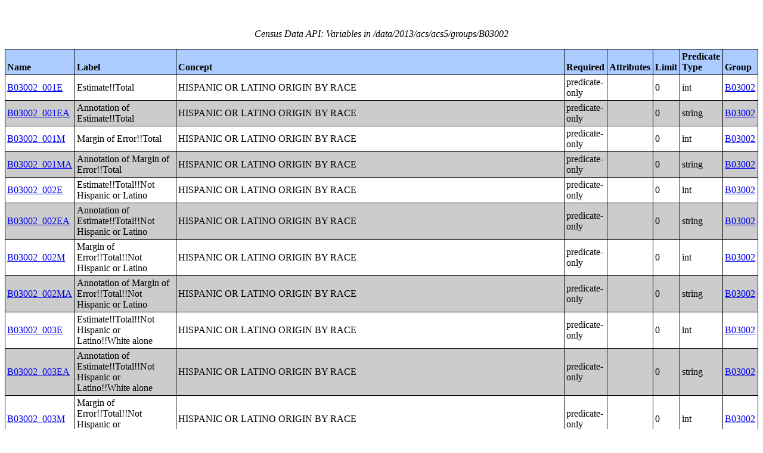

--- FILE ---
content_type: text/html;charset=utf-8
request_url: https://api.census.gov/data/2013/acs/acs5/groups/B03002.html
body_size: 18062
content:
<!DOCTYPE html PUBLIC "-//W3C//DTD XHTML 1.0 Strict//EN">
<html xmlns="http://www.w3.org/1999/xhtml" lang="en" xml:lang="en">
<head>
<META http-equiv="Content-Type" content="text/html; charset=utf-8">
<title>Census Data API: /data/2013/acs/acs5/groups/B03002</title>
<meta http-equiv="Content-Type" content="text/html; charset=utf-8">
<meta name="DC.title" content="Census Data API: /data/2013/acs/acs5/groups/B03002">
<meta name="DC.creator" content="Your friendly API robotic overlord">
<meta name="DC.description" content="Census Data API: /data/2013/acs/acs5/groups/B03002">
<meta name="DC.date.created" scheme="ISO8601" content="2011-11-28">
<meta name="DC.date.reviewed" scheme="ISO8601" content="2025-12-17">
<meta name="DC.language" scheme="DCTERMS.RFC1766" content="EN-US">
<meta name="description" content="Census Data API: /data/2013/acs/acs5/groups/B03002">
<style type="text/css">
                    table {
                        counter-reset: counter1 0;
                        border: thin solid;
                        border-collapse: collapse;
                        width:100%;
                        margin: 2em 0;
                    }

                    tfoot tr {
                        border-top: double;
                    }

                    tfoot tr td {
                        font-style: italic;
                        padding-top: 1em;
                        text-align: center;
                        vertical-align: bottom;
                    }

                    th {
                        vertical-align: bottom;
                        background: #ACCCFF;
                    }

                    th, td {
                        text-align: left;
                        border: thin solid;
                        padding: 0.2em;
                    }

                    caption {
                        font-style: italic;
                        padding: 1em;
                    }

                    tr:nth-child(even) {background: #CCC}
                    tr:nth-child(odd) {background: #FFF}

                    .hier-sep {
                        font-style: italic;
                        font-family: monospace;
                    }

                    .none, .na { font-style: italic }
					.geo-level-id {
						text-align: right;
						padding-right: 1em;
						width: 3em;
						//font-size: smaller;
					}

                    .tagquery tr td { vertical-align: top }

                    .counter1:before {
                        counter-increment: counter1;
                        content: counter(counter1);
                    }

                </style>
                
                
</head>
<body>
<table>
<caption>Census Data API: Variables in /data/2013/acs/acs5/groups/B03002</caption>
<!--api:var /data/2013/acs/acs5/groups-->
<thead>
<tr>
<th>Name</th><th>Label</th><th>Concept</th><th>Required</th><th>Attributes</th><th>Limit</th><th>Predicate Type</th><th>Group</th>
</tr>
</thead>
<tfoot>
<tr>
<td colspan="9">86 variables</td>
</tr>
</tfoot>
<tbody>
<tr>
<td><a href="/data/2013/acs/acs5/variables/B03002_001E.json" name="B03002_001E">B03002_001E</a></td><td>Estimate!!Total</td><td>HISPANIC OR LATINO ORIGIN BY RACE</td><td>predicate-only</td><td><a href="/data/2013/acs/acs5/groups/.html"></a></td><td>0</td><td>int</td><td><a href="/data/2013/acs/acs5/groups/B03002.html">B03002</a></td>
</tr>
<tr>
<td><a href="/data/2013/acs/acs5/variables/B03002_001EA.json" name="B03002_001EA">B03002_001EA</a></td><td>Annotation of Estimate!!Total</td><td>HISPANIC OR LATINO ORIGIN BY RACE</td><td>predicate-only</td><td><a href="/data/2013/acs/acs5/groups/.html"></a></td><td>0</td><td>string</td><td><a href="/data/2013/acs/acs5/groups/B03002.html">B03002</a></td>
</tr>
<tr>
<td><a href="/data/2013/acs/acs5/variables/B03002_001M.json" name="B03002_001M">B03002_001M</a></td><td>Margin of Error!!Total</td><td>HISPANIC OR LATINO ORIGIN BY RACE</td><td>predicate-only</td><td><a href="/data/2013/acs/acs5/groups/.html"></a></td><td>0</td><td>int</td><td><a href="/data/2013/acs/acs5/groups/B03002.html">B03002</a></td>
</tr>
<tr>
<td><a href="/data/2013/acs/acs5/variables/B03002_001MA.json" name="B03002_001MA">B03002_001MA</a></td><td>Annotation of Margin of Error!!Total</td><td>HISPANIC OR LATINO ORIGIN BY RACE</td><td>predicate-only</td><td><a href="/data/2013/acs/acs5/groups/.html"></a></td><td>0</td><td>string</td><td><a href="/data/2013/acs/acs5/groups/B03002.html">B03002</a></td>
</tr>
<tr>
<td><a href="/data/2013/acs/acs5/variables/B03002_002E.json" name="B03002_002E">B03002_002E</a></td><td>Estimate!!Total!!Not Hispanic or Latino</td><td>HISPANIC OR LATINO ORIGIN BY RACE</td><td>predicate-only</td><td><a href="/data/2013/acs/acs5/groups/.html"></a></td><td>0</td><td>int</td><td><a href="/data/2013/acs/acs5/groups/B03002.html">B03002</a></td>
</tr>
<tr>
<td><a href="/data/2013/acs/acs5/variables/B03002_002EA.json" name="B03002_002EA">B03002_002EA</a></td><td>Annotation of Estimate!!Total!!Not Hispanic or Latino</td><td>HISPANIC OR LATINO ORIGIN BY RACE</td><td>predicate-only</td><td><a href="/data/2013/acs/acs5/groups/.html"></a></td><td>0</td><td>string</td><td><a href="/data/2013/acs/acs5/groups/B03002.html">B03002</a></td>
</tr>
<tr>
<td><a href="/data/2013/acs/acs5/variables/B03002_002M.json" name="B03002_002M">B03002_002M</a></td><td>Margin of Error!!Total!!Not Hispanic or Latino</td><td>HISPANIC OR LATINO ORIGIN BY RACE</td><td>predicate-only</td><td><a href="/data/2013/acs/acs5/groups/.html"></a></td><td>0</td><td>int</td><td><a href="/data/2013/acs/acs5/groups/B03002.html">B03002</a></td>
</tr>
<tr>
<td><a href="/data/2013/acs/acs5/variables/B03002_002MA.json" name="B03002_002MA">B03002_002MA</a></td><td>Annotation of Margin of Error!!Total!!Not Hispanic or Latino</td><td>HISPANIC OR LATINO ORIGIN BY RACE</td><td>predicate-only</td><td><a href="/data/2013/acs/acs5/groups/.html"></a></td><td>0</td><td>string</td><td><a href="/data/2013/acs/acs5/groups/B03002.html">B03002</a></td>
</tr>
<tr>
<td><a href="/data/2013/acs/acs5/variables/B03002_003E.json" name="B03002_003E">B03002_003E</a></td><td>Estimate!!Total!!Not Hispanic or Latino!!White alone</td><td>HISPANIC OR LATINO ORIGIN BY RACE</td><td>predicate-only</td><td><a href="/data/2013/acs/acs5/groups/.html"></a></td><td>0</td><td>int</td><td><a href="/data/2013/acs/acs5/groups/B03002.html">B03002</a></td>
</tr>
<tr>
<td><a href="/data/2013/acs/acs5/variables/B03002_003EA.json" name="B03002_003EA">B03002_003EA</a></td><td>Annotation of Estimate!!Total!!Not Hispanic or Latino!!White alone</td><td>HISPANIC OR LATINO ORIGIN BY RACE</td><td>predicate-only</td><td><a href="/data/2013/acs/acs5/groups/.html"></a></td><td>0</td><td>string</td><td><a href="/data/2013/acs/acs5/groups/B03002.html">B03002</a></td>
</tr>
<tr>
<td><a href="/data/2013/acs/acs5/variables/B03002_003M.json" name="B03002_003M">B03002_003M</a></td><td>Margin of Error!!Total!!Not Hispanic or Latino!!White alone</td><td>HISPANIC OR LATINO ORIGIN BY RACE</td><td>predicate-only</td><td><a href="/data/2013/acs/acs5/groups/.html"></a></td><td>0</td><td>int</td><td><a href="/data/2013/acs/acs5/groups/B03002.html">B03002</a></td>
</tr>
<tr>
<td><a href="/data/2013/acs/acs5/variables/B03002_003MA.json" name="B03002_003MA">B03002_003MA</a></td><td>Annotation of Margin of Error!!Total!!Not Hispanic or Latino!!White alone</td><td>HISPANIC OR LATINO ORIGIN BY RACE</td><td>predicate-only</td><td><a href="/data/2013/acs/acs5/groups/.html"></a></td><td>0</td><td>string</td><td><a href="/data/2013/acs/acs5/groups/B03002.html">B03002</a></td>
</tr>
<tr>
<td><a href="/data/2013/acs/acs5/variables/B03002_004E.json" name="B03002_004E">B03002_004E</a></td><td>Estimate!!Total!!Not Hispanic or Latino!!Black or African American alone</td><td>HISPANIC OR LATINO ORIGIN BY RACE</td><td>predicate-only</td><td><a href="/data/2013/acs/acs5/groups/.html"></a></td><td>0</td><td>int</td><td><a href="/data/2013/acs/acs5/groups/B03002.html">B03002</a></td>
</tr>
<tr>
<td><a href="/data/2013/acs/acs5/variables/B03002_004EA.json" name="B03002_004EA">B03002_004EA</a></td><td>Annotation of Estimate!!Total!!Not Hispanic or Latino!!Black or African American alone</td><td>HISPANIC OR LATINO ORIGIN BY RACE</td><td>predicate-only</td><td><a href="/data/2013/acs/acs5/groups/.html"></a></td><td>0</td><td>string</td><td><a href="/data/2013/acs/acs5/groups/B03002.html">B03002</a></td>
</tr>
<tr>
<td><a href="/data/2013/acs/acs5/variables/B03002_004M.json" name="B03002_004M">B03002_004M</a></td><td>Margin of Error!!Total!!Not Hispanic or Latino!!Black or African American alone</td><td>HISPANIC OR LATINO ORIGIN BY RACE</td><td>predicate-only</td><td><a href="/data/2013/acs/acs5/groups/.html"></a></td><td>0</td><td>int</td><td><a href="/data/2013/acs/acs5/groups/B03002.html">B03002</a></td>
</tr>
<tr>
<td><a href="/data/2013/acs/acs5/variables/B03002_004MA.json" name="B03002_004MA">B03002_004MA</a></td><td>Annotation of Margin of Error!!Total!!Not Hispanic or Latino!!Black or African American alone</td><td>HISPANIC OR LATINO ORIGIN BY RACE</td><td>predicate-only</td><td><a href="/data/2013/acs/acs5/groups/.html"></a></td><td>0</td><td>string</td><td><a href="/data/2013/acs/acs5/groups/B03002.html">B03002</a></td>
</tr>
<tr>
<td><a href="/data/2013/acs/acs5/variables/B03002_005E.json" name="B03002_005E">B03002_005E</a></td><td>Estimate!!Total!!Not Hispanic or Latino!!American Indian and Alaska Native alone</td><td>HISPANIC OR LATINO ORIGIN BY RACE</td><td>predicate-only</td><td><a href="/data/2013/acs/acs5/groups/.html"></a></td><td>0</td><td>int</td><td><a href="/data/2013/acs/acs5/groups/B03002.html">B03002</a></td>
</tr>
<tr>
<td><a href="/data/2013/acs/acs5/variables/B03002_005EA.json" name="B03002_005EA">B03002_005EA</a></td><td>Annotation of Estimate!!Total!!Not Hispanic or Latino!!American Indian and Alaska Native alone</td><td>HISPANIC OR LATINO ORIGIN BY RACE</td><td>predicate-only</td><td><a href="/data/2013/acs/acs5/groups/.html"></a></td><td>0</td><td>string</td><td><a href="/data/2013/acs/acs5/groups/B03002.html">B03002</a></td>
</tr>
<tr>
<td><a href="/data/2013/acs/acs5/variables/B03002_005M.json" name="B03002_005M">B03002_005M</a></td><td>Margin of Error!!Total!!Not Hispanic or Latino!!American Indian and Alaska Native alone</td><td>HISPANIC OR LATINO ORIGIN BY RACE</td><td>predicate-only</td><td><a href="/data/2013/acs/acs5/groups/.html"></a></td><td>0</td><td>int</td><td><a href="/data/2013/acs/acs5/groups/B03002.html">B03002</a></td>
</tr>
<tr>
<td><a href="/data/2013/acs/acs5/variables/B03002_005MA.json" name="B03002_005MA">B03002_005MA</a></td><td>Annotation of Margin of Error!!Total!!Not Hispanic or Latino!!American Indian and Alaska Native alone</td><td>HISPANIC OR LATINO ORIGIN BY RACE</td><td>predicate-only</td><td><a href="/data/2013/acs/acs5/groups/.html"></a></td><td>0</td><td>string</td><td><a href="/data/2013/acs/acs5/groups/B03002.html">B03002</a></td>
</tr>
<tr>
<td><a href="/data/2013/acs/acs5/variables/B03002_006E.json" name="B03002_006E">B03002_006E</a></td><td>Estimate!!Total!!Not Hispanic or Latino!!Asian alone</td><td>HISPANIC OR LATINO ORIGIN BY RACE</td><td>predicate-only</td><td><a href="/data/2013/acs/acs5/groups/.html"></a></td><td>0</td><td>int</td><td><a href="/data/2013/acs/acs5/groups/B03002.html">B03002</a></td>
</tr>
<tr>
<td><a href="/data/2013/acs/acs5/variables/B03002_006EA.json" name="B03002_006EA">B03002_006EA</a></td><td>Annotation of Estimate!!Total!!Not Hispanic or Latino!!Asian alone</td><td>HISPANIC OR LATINO ORIGIN BY RACE</td><td>predicate-only</td><td><a href="/data/2013/acs/acs5/groups/.html"></a></td><td>0</td><td>string</td><td><a href="/data/2013/acs/acs5/groups/B03002.html">B03002</a></td>
</tr>
<tr>
<td><a href="/data/2013/acs/acs5/variables/B03002_006M.json" name="B03002_006M">B03002_006M</a></td><td>Margin of Error!!Total!!Not Hispanic or Latino!!Asian alone</td><td>HISPANIC OR LATINO ORIGIN BY RACE</td><td>predicate-only</td><td><a href="/data/2013/acs/acs5/groups/.html"></a></td><td>0</td><td>int</td><td><a href="/data/2013/acs/acs5/groups/B03002.html">B03002</a></td>
</tr>
<tr>
<td><a href="/data/2013/acs/acs5/variables/B03002_006MA.json" name="B03002_006MA">B03002_006MA</a></td><td>Annotation of Margin of Error!!Total!!Not Hispanic or Latino!!Asian alone</td><td>HISPANIC OR LATINO ORIGIN BY RACE</td><td>predicate-only</td><td><a href="/data/2013/acs/acs5/groups/.html"></a></td><td>0</td><td>string</td><td><a href="/data/2013/acs/acs5/groups/B03002.html">B03002</a></td>
</tr>
<tr>
<td><a href="/data/2013/acs/acs5/variables/B03002_007E.json" name="B03002_007E">B03002_007E</a></td><td>Estimate!!Total!!Not Hispanic or Latino!!Native Hawaiian and Other Pacific Islander alone</td><td>HISPANIC OR LATINO ORIGIN BY RACE</td><td>predicate-only</td><td><a href="/data/2013/acs/acs5/groups/.html"></a></td><td>0</td><td>int</td><td><a href="/data/2013/acs/acs5/groups/B03002.html">B03002</a></td>
</tr>
<tr>
<td><a href="/data/2013/acs/acs5/variables/B03002_007EA.json" name="B03002_007EA">B03002_007EA</a></td><td>Annotation of Estimate!!Total!!Not Hispanic or Latino!!Native Hawaiian and Other Pacific Islander alone</td><td>HISPANIC OR LATINO ORIGIN BY RACE</td><td>predicate-only</td><td><a href="/data/2013/acs/acs5/groups/.html"></a></td><td>0</td><td>string</td><td><a href="/data/2013/acs/acs5/groups/B03002.html">B03002</a></td>
</tr>
<tr>
<td><a href="/data/2013/acs/acs5/variables/B03002_007M.json" name="B03002_007M">B03002_007M</a></td><td>Margin of Error!!Total!!Not Hispanic or Latino!!Native Hawaiian and Other Pacific Islander alone</td><td>HISPANIC OR LATINO ORIGIN BY RACE</td><td>predicate-only</td><td><a href="/data/2013/acs/acs5/groups/.html"></a></td><td>0</td><td>int</td><td><a href="/data/2013/acs/acs5/groups/B03002.html">B03002</a></td>
</tr>
<tr>
<td><a href="/data/2013/acs/acs5/variables/B03002_007MA.json" name="B03002_007MA">B03002_007MA</a></td><td>Annotation of Margin of Error!!Total!!Not Hispanic or Latino!!Native Hawaiian and Other Pacific Islander alone</td><td>HISPANIC OR LATINO ORIGIN BY RACE</td><td>predicate-only</td><td><a href="/data/2013/acs/acs5/groups/.html"></a></td><td>0</td><td>string</td><td><a href="/data/2013/acs/acs5/groups/B03002.html">B03002</a></td>
</tr>
<tr>
<td><a href="/data/2013/acs/acs5/variables/B03002_008E.json" name="B03002_008E">B03002_008E</a></td><td>Estimate!!Total!!Not Hispanic or Latino!!Some other race alone</td><td>HISPANIC OR LATINO ORIGIN BY RACE</td><td>predicate-only</td><td><a href="/data/2013/acs/acs5/groups/.html"></a></td><td>0</td><td>int</td><td><a href="/data/2013/acs/acs5/groups/B03002.html">B03002</a></td>
</tr>
<tr>
<td><a href="/data/2013/acs/acs5/variables/B03002_008EA.json" name="B03002_008EA">B03002_008EA</a></td><td>Annotation of Estimate!!Total!!Not Hispanic or Latino!!Some other race alone</td><td>HISPANIC OR LATINO ORIGIN BY RACE</td><td>predicate-only</td><td><a href="/data/2013/acs/acs5/groups/.html"></a></td><td>0</td><td>string</td><td><a href="/data/2013/acs/acs5/groups/B03002.html">B03002</a></td>
</tr>
<tr>
<td><a href="/data/2013/acs/acs5/variables/B03002_008M.json" name="B03002_008M">B03002_008M</a></td><td>Margin of Error!!Total!!Not Hispanic or Latino!!Some other race alone</td><td>HISPANIC OR LATINO ORIGIN BY RACE</td><td>predicate-only</td><td><a href="/data/2013/acs/acs5/groups/.html"></a></td><td>0</td><td>int</td><td><a href="/data/2013/acs/acs5/groups/B03002.html">B03002</a></td>
</tr>
<tr>
<td><a href="/data/2013/acs/acs5/variables/B03002_008MA.json" name="B03002_008MA">B03002_008MA</a></td><td>Annotation of Margin of Error!!Total!!Not Hispanic or Latino!!Some other race alone</td><td>HISPANIC OR LATINO ORIGIN BY RACE</td><td>predicate-only</td><td><a href="/data/2013/acs/acs5/groups/.html"></a></td><td>0</td><td>string</td><td><a href="/data/2013/acs/acs5/groups/B03002.html">B03002</a></td>
</tr>
<tr>
<td><a href="/data/2013/acs/acs5/variables/B03002_009E.json" name="B03002_009E">B03002_009E</a></td><td>Estimate!!Total!!Not Hispanic or Latino!!Two or more races</td><td>HISPANIC OR LATINO ORIGIN BY RACE</td><td>predicate-only</td><td><a href="/data/2013/acs/acs5/groups/.html"></a></td><td>0</td><td>int</td><td><a href="/data/2013/acs/acs5/groups/B03002.html">B03002</a></td>
</tr>
<tr>
<td><a href="/data/2013/acs/acs5/variables/B03002_009EA.json" name="B03002_009EA">B03002_009EA</a></td><td>Annotation of Estimate!!Total!!Not Hispanic or Latino!!Two or more races</td><td>HISPANIC OR LATINO ORIGIN BY RACE</td><td>predicate-only</td><td><a href="/data/2013/acs/acs5/groups/.html"></a></td><td>0</td><td>string</td><td><a href="/data/2013/acs/acs5/groups/B03002.html">B03002</a></td>
</tr>
<tr>
<td><a href="/data/2013/acs/acs5/variables/B03002_009M.json" name="B03002_009M">B03002_009M</a></td><td>Margin of Error!!Total!!Not Hispanic or Latino!!Two or more races</td><td>HISPANIC OR LATINO ORIGIN BY RACE</td><td>predicate-only</td><td><a href="/data/2013/acs/acs5/groups/.html"></a></td><td>0</td><td>int</td><td><a href="/data/2013/acs/acs5/groups/B03002.html">B03002</a></td>
</tr>
<tr>
<td><a href="/data/2013/acs/acs5/variables/B03002_009MA.json" name="B03002_009MA">B03002_009MA</a></td><td>Annotation of Margin of Error!!Total!!Not Hispanic or Latino!!Two or more races</td><td>HISPANIC OR LATINO ORIGIN BY RACE</td><td>predicate-only</td><td><a href="/data/2013/acs/acs5/groups/.html"></a></td><td>0</td><td>string</td><td><a href="/data/2013/acs/acs5/groups/B03002.html">B03002</a></td>
</tr>
<tr>
<td><a href="/data/2013/acs/acs5/variables/B03002_010E.json" name="B03002_010E">B03002_010E</a></td><td>Estimate!!Total!!Not Hispanic or Latino!!Two or more races!!Two races including Some other race</td><td>HISPANIC OR LATINO ORIGIN BY RACE</td><td>predicate-only</td><td><a href="/data/2013/acs/acs5/groups/.html"></a></td><td>0</td><td>int</td><td><a href="/data/2013/acs/acs5/groups/B03002.html">B03002</a></td>
</tr>
<tr>
<td><a href="/data/2013/acs/acs5/variables/B03002_010EA.json" name="B03002_010EA">B03002_010EA</a></td><td>Annotation of Estimate!!Total!!Not Hispanic or Latino!!Two or more races!!Two races including Some other race</td><td>HISPANIC OR LATINO ORIGIN BY RACE</td><td>predicate-only</td><td><a href="/data/2013/acs/acs5/groups/.html"></a></td><td>0</td><td>string</td><td><a href="/data/2013/acs/acs5/groups/B03002.html">B03002</a></td>
</tr>
<tr>
<td><a href="/data/2013/acs/acs5/variables/B03002_010M.json" name="B03002_010M">B03002_010M</a></td><td>Margin of Error!!Total!!Not Hispanic or Latino!!Two or more races!!Two races including Some other race</td><td>HISPANIC OR LATINO ORIGIN BY RACE</td><td>predicate-only</td><td><a href="/data/2013/acs/acs5/groups/.html"></a></td><td>0</td><td>int</td><td><a href="/data/2013/acs/acs5/groups/B03002.html">B03002</a></td>
</tr>
<tr>
<td><a href="/data/2013/acs/acs5/variables/B03002_010MA.json" name="B03002_010MA">B03002_010MA</a></td><td>Annotation of Margin of Error!!Total!!Not Hispanic or Latino!!Two or more races!!Two races including Some other race</td><td>HISPANIC OR LATINO ORIGIN BY RACE</td><td>predicate-only</td><td><a href="/data/2013/acs/acs5/groups/.html"></a></td><td>0</td><td>string</td><td><a href="/data/2013/acs/acs5/groups/B03002.html">B03002</a></td>
</tr>
<tr>
<td><a href="/data/2013/acs/acs5/variables/B03002_011E.json" name="B03002_011E">B03002_011E</a></td><td>Estimate!!Total!!Not Hispanic or Latino!!Two or more races!!Two races excluding Some other race, and three or more races</td><td>HISPANIC OR LATINO ORIGIN BY RACE</td><td>predicate-only</td><td><a href="/data/2013/acs/acs5/groups/.html"></a></td><td>0</td><td>int</td><td><a href="/data/2013/acs/acs5/groups/B03002.html">B03002</a></td>
</tr>
<tr>
<td><a href="/data/2013/acs/acs5/variables/B03002_011EA.json" name="B03002_011EA">B03002_011EA</a></td><td>Annotation of Estimate!!Total!!Not Hispanic or Latino!!Two or more races!!Two races excluding Some other race, and three or more races</td><td>HISPANIC OR LATINO ORIGIN BY RACE</td><td>predicate-only</td><td><a href="/data/2013/acs/acs5/groups/.html"></a></td><td>0</td><td>string</td><td><a href="/data/2013/acs/acs5/groups/B03002.html">B03002</a></td>
</tr>
<tr>
<td><a href="/data/2013/acs/acs5/variables/B03002_011M.json" name="B03002_011M">B03002_011M</a></td><td>Margin of Error!!Total!!Not Hispanic or Latino!!Two or more races!!Two races excluding Some other race, and three or more races</td><td>HISPANIC OR LATINO ORIGIN BY RACE</td><td>predicate-only</td><td><a href="/data/2013/acs/acs5/groups/.html"></a></td><td>0</td><td>int</td><td><a href="/data/2013/acs/acs5/groups/B03002.html">B03002</a></td>
</tr>
<tr>
<td><a href="/data/2013/acs/acs5/variables/B03002_011MA.json" name="B03002_011MA">B03002_011MA</a></td><td>Annotation of Margin of Error!!Total!!Not Hispanic or Latino!!Two or more races!!Two races excluding Some other race, and three or more races</td><td>HISPANIC OR LATINO ORIGIN BY RACE</td><td>predicate-only</td><td><a href="/data/2013/acs/acs5/groups/.html"></a></td><td>0</td><td>string</td><td><a href="/data/2013/acs/acs5/groups/B03002.html">B03002</a></td>
</tr>
<tr>
<td><a href="/data/2013/acs/acs5/variables/B03002_012E.json" name="B03002_012E">B03002_012E</a></td><td>Estimate!!Total!!Hispanic or Latino</td><td>HISPANIC OR LATINO ORIGIN BY RACE</td><td>predicate-only</td><td><a href="/data/2013/acs/acs5/groups/.html"></a></td><td>0</td><td>int</td><td><a href="/data/2013/acs/acs5/groups/B03002.html">B03002</a></td>
</tr>
<tr>
<td><a href="/data/2013/acs/acs5/variables/B03002_012EA.json" name="B03002_012EA">B03002_012EA</a></td><td>Annotation of Estimate!!Total!!Hispanic or Latino</td><td>HISPANIC OR LATINO ORIGIN BY RACE</td><td>predicate-only</td><td><a href="/data/2013/acs/acs5/groups/.html"></a></td><td>0</td><td>string</td><td><a href="/data/2013/acs/acs5/groups/B03002.html">B03002</a></td>
</tr>
<tr>
<td><a href="/data/2013/acs/acs5/variables/B03002_012M.json" name="B03002_012M">B03002_012M</a></td><td>Margin of Error!!Total!!Hispanic or Latino</td><td>HISPANIC OR LATINO ORIGIN BY RACE</td><td>predicate-only</td><td><a href="/data/2013/acs/acs5/groups/.html"></a></td><td>0</td><td>int</td><td><a href="/data/2013/acs/acs5/groups/B03002.html">B03002</a></td>
</tr>
<tr>
<td><a href="/data/2013/acs/acs5/variables/B03002_012MA.json" name="B03002_012MA">B03002_012MA</a></td><td>Annotation of Margin of Error!!Total!!Hispanic or Latino</td><td>HISPANIC OR LATINO ORIGIN BY RACE</td><td>predicate-only</td><td><a href="/data/2013/acs/acs5/groups/.html"></a></td><td>0</td><td>string</td><td><a href="/data/2013/acs/acs5/groups/B03002.html">B03002</a></td>
</tr>
<tr>
<td><a href="/data/2013/acs/acs5/variables/B03002_013E.json" name="B03002_013E">B03002_013E</a></td><td>Estimate!!Total!!Hispanic or Latino!!White alone</td><td>HISPANIC OR LATINO ORIGIN BY RACE</td><td>predicate-only</td><td><a href="/data/2013/acs/acs5/groups/.html"></a></td><td>0</td><td>int</td><td><a href="/data/2013/acs/acs5/groups/B03002.html">B03002</a></td>
</tr>
<tr>
<td><a href="/data/2013/acs/acs5/variables/B03002_013EA.json" name="B03002_013EA">B03002_013EA</a></td><td>Annotation of Estimate!!Total!!Hispanic or Latino!!White alone</td><td>HISPANIC OR LATINO ORIGIN BY RACE</td><td>predicate-only</td><td><a href="/data/2013/acs/acs5/groups/.html"></a></td><td>0</td><td>string</td><td><a href="/data/2013/acs/acs5/groups/B03002.html">B03002</a></td>
</tr>
<tr>
<td><a href="/data/2013/acs/acs5/variables/B03002_013M.json" name="B03002_013M">B03002_013M</a></td><td>Margin of Error!!Total!!Hispanic or Latino!!White alone</td><td>HISPANIC OR LATINO ORIGIN BY RACE</td><td>predicate-only</td><td><a href="/data/2013/acs/acs5/groups/.html"></a></td><td>0</td><td>int</td><td><a href="/data/2013/acs/acs5/groups/B03002.html">B03002</a></td>
</tr>
<tr>
<td><a href="/data/2013/acs/acs5/variables/B03002_013MA.json" name="B03002_013MA">B03002_013MA</a></td><td>Annotation of Margin of Error!!Total!!Hispanic or Latino!!White alone</td><td>HISPANIC OR LATINO ORIGIN BY RACE</td><td>predicate-only</td><td><a href="/data/2013/acs/acs5/groups/.html"></a></td><td>0</td><td>string</td><td><a href="/data/2013/acs/acs5/groups/B03002.html">B03002</a></td>
</tr>
<tr>
<td><a href="/data/2013/acs/acs5/variables/B03002_014E.json" name="B03002_014E">B03002_014E</a></td><td>Estimate!!Total!!Hispanic or Latino!!Black or African American alone</td><td>HISPANIC OR LATINO ORIGIN BY RACE</td><td>predicate-only</td><td><a href="/data/2013/acs/acs5/groups/.html"></a></td><td>0</td><td>int</td><td><a href="/data/2013/acs/acs5/groups/B03002.html">B03002</a></td>
</tr>
<tr>
<td><a href="/data/2013/acs/acs5/variables/B03002_014EA.json" name="B03002_014EA">B03002_014EA</a></td><td>Annotation of Estimate!!Total!!Hispanic or Latino!!Black or African American alone</td><td>HISPANIC OR LATINO ORIGIN BY RACE</td><td>predicate-only</td><td><a href="/data/2013/acs/acs5/groups/.html"></a></td><td>0</td><td>string</td><td><a href="/data/2013/acs/acs5/groups/B03002.html">B03002</a></td>
</tr>
<tr>
<td><a href="/data/2013/acs/acs5/variables/B03002_014M.json" name="B03002_014M">B03002_014M</a></td><td>Margin of Error!!Total!!Hispanic or Latino!!Black or African American alone</td><td>HISPANIC OR LATINO ORIGIN BY RACE</td><td>predicate-only</td><td><a href="/data/2013/acs/acs5/groups/.html"></a></td><td>0</td><td>int</td><td><a href="/data/2013/acs/acs5/groups/B03002.html">B03002</a></td>
</tr>
<tr>
<td><a href="/data/2013/acs/acs5/variables/B03002_014MA.json" name="B03002_014MA">B03002_014MA</a></td><td>Annotation of Margin of Error!!Total!!Hispanic or Latino!!Black or African American alone</td><td>HISPANIC OR LATINO ORIGIN BY RACE</td><td>predicate-only</td><td><a href="/data/2013/acs/acs5/groups/.html"></a></td><td>0</td><td>string</td><td><a href="/data/2013/acs/acs5/groups/B03002.html">B03002</a></td>
</tr>
<tr>
<td><a href="/data/2013/acs/acs5/variables/B03002_015E.json" name="B03002_015E">B03002_015E</a></td><td>Estimate!!Total!!Hispanic or Latino!!American Indian and Alaska Native alone</td><td>HISPANIC OR LATINO ORIGIN BY RACE</td><td>predicate-only</td><td><a href="/data/2013/acs/acs5/groups/.html"></a></td><td>0</td><td>int</td><td><a href="/data/2013/acs/acs5/groups/B03002.html">B03002</a></td>
</tr>
<tr>
<td><a href="/data/2013/acs/acs5/variables/B03002_015EA.json" name="B03002_015EA">B03002_015EA</a></td><td>Annotation of Estimate!!Total!!Hispanic or Latino!!American Indian and Alaska Native alone</td><td>HISPANIC OR LATINO ORIGIN BY RACE</td><td>predicate-only</td><td><a href="/data/2013/acs/acs5/groups/.html"></a></td><td>0</td><td>string</td><td><a href="/data/2013/acs/acs5/groups/B03002.html">B03002</a></td>
</tr>
<tr>
<td><a href="/data/2013/acs/acs5/variables/B03002_015M.json" name="B03002_015M">B03002_015M</a></td><td>Margin of Error!!Total!!Hispanic or Latino!!American Indian and Alaska Native alone</td><td>HISPANIC OR LATINO ORIGIN BY RACE</td><td>predicate-only</td><td><a href="/data/2013/acs/acs5/groups/.html"></a></td><td>0</td><td>int</td><td><a href="/data/2013/acs/acs5/groups/B03002.html">B03002</a></td>
</tr>
<tr>
<td><a href="/data/2013/acs/acs5/variables/B03002_015MA.json" name="B03002_015MA">B03002_015MA</a></td><td>Annotation of Margin of Error!!Total!!Hispanic or Latino!!American Indian and Alaska Native alone</td><td>HISPANIC OR LATINO ORIGIN BY RACE</td><td>predicate-only</td><td><a href="/data/2013/acs/acs5/groups/.html"></a></td><td>0</td><td>string</td><td><a href="/data/2013/acs/acs5/groups/B03002.html">B03002</a></td>
</tr>
<tr>
<td><a href="/data/2013/acs/acs5/variables/B03002_016E.json" name="B03002_016E">B03002_016E</a></td><td>Estimate!!Total!!Hispanic or Latino!!Asian alone</td><td>HISPANIC OR LATINO ORIGIN BY RACE</td><td>predicate-only</td><td><a href="/data/2013/acs/acs5/groups/.html"></a></td><td>0</td><td>int</td><td><a href="/data/2013/acs/acs5/groups/B03002.html">B03002</a></td>
</tr>
<tr>
<td><a href="/data/2013/acs/acs5/variables/B03002_016EA.json" name="B03002_016EA">B03002_016EA</a></td><td>Annotation of Estimate!!Total!!Hispanic or Latino!!Asian alone</td><td>HISPANIC OR LATINO ORIGIN BY RACE</td><td>predicate-only</td><td><a href="/data/2013/acs/acs5/groups/.html"></a></td><td>0</td><td>string</td><td><a href="/data/2013/acs/acs5/groups/B03002.html">B03002</a></td>
</tr>
<tr>
<td><a href="/data/2013/acs/acs5/variables/B03002_016M.json" name="B03002_016M">B03002_016M</a></td><td>Margin of Error!!Total!!Hispanic or Latino!!Asian alone</td><td>HISPANIC OR LATINO ORIGIN BY RACE</td><td>predicate-only</td><td><a href="/data/2013/acs/acs5/groups/.html"></a></td><td>0</td><td>int</td><td><a href="/data/2013/acs/acs5/groups/B03002.html">B03002</a></td>
</tr>
<tr>
<td><a href="/data/2013/acs/acs5/variables/B03002_016MA.json" name="B03002_016MA">B03002_016MA</a></td><td>Annotation of Margin of Error!!Total!!Hispanic or Latino!!Asian alone</td><td>HISPANIC OR LATINO ORIGIN BY RACE</td><td>predicate-only</td><td><a href="/data/2013/acs/acs5/groups/.html"></a></td><td>0</td><td>string</td><td><a href="/data/2013/acs/acs5/groups/B03002.html">B03002</a></td>
</tr>
<tr>
<td><a href="/data/2013/acs/acs5/variables/B03002_017E.json" name="B03002_017E">B03002_017E</a></td><td>Estimate!!Total!!Hispanic or Latino!!Native Hawaiian and Other Pacific Islander alone</td><td>HISPANIC OR LATINO ORIGIN BY RACE</td><td>predicate-only</td><td><a href="/data/2013/acs/acs5/groups/.html"></a></td><td>0</td><td>int</td><td><a href="/data/2013/acs/acs5/groups/B03002.html">B03002</a></td>
</tr>
<tr>
<td><a href="/data/2013/acs/acs5/variables/B03002_017EA.json" name="B03002_017EA">B03002_017EA</a></td><td>Annotation of Estimate!!Total!!Hispanic or Latino!!Native Hawaiian and Other Pacific Islander alone</td><td>HISPANIC OR LATINO ORIGIN BY RACE</td><td>predicate-only</td><td><a href="/data/2013/acs/acs5/groups/.html"></a></td><td>0</td><td>string</td><td><a href="/data/2013/acs/acs5/groups/B03002.html">B03002</a></td>
</tr>
<tr>
<td><a href="/data/2013/acs/acs5/variables/B03002_017M.json" name="B03002_017M">B03002_017M</a></td><td>Margin of Error!!Total!!Hispanic or Latino!!Native Hawaiian and Other Pacific Islander alone</td><td>HISPANIC OR LATINO ORIGIN BY RACE</td><td>predicate-only</td><td><a href="/data/2013/acs/acs5/groups/.html"></a></td><td>0</td><td>int</td><td><a href="/data/2013/acs/acs5/groups/B03002.html">B03002</a></td>
</tr>
<tr>
<td><a href="/data/2013/acs/acs5/variables/B03002_017MA.json" name="B03002_017MA">B03002_017MA</a></td><td>Annotation of Margin of Error!!Total!!Hispanic or Latino!!Native Hawaiian and Other Pacific Islander alone</td><td>HISPANIC OR LATINO ORIGIN BY RACE</td><td>predicate-only</td><td><a href="/data/2013/acs/acs5/groups/.html"></a></td><td>0</td><td>string</td><td><a href="/data/2013/acs/acs5/groups/B03002.html">B03002</a></td>
</tr>
<tr>
<td><a href="/data/2013/acs/acs5/variables/B03002_018E.json" name="B03002_018E">B03002_018E</a></td><td>Estimate!!Total!!Hispanic or Latino!!Some other race alone</td><td>HISPANIC OR LATINO ORIGIN BY RACE</td><td>predicate-only</td><td><a href="/data/2013/acs/acs5/groups/.html"></a></td><td>0</td><td>int</td><td><a href="/data/2013/acs/acs5/groups/B03002.html">B03002</a></td>
</tr>
<tr>
<td><a href="/data/2013/acs/acs5/variables/B03002_018EA.json" name="B03002_018EA">B03002_018EA</a></td><td>Annotation of Estimate!!Total!!Hispanic or Latino!!Some other race alone</td><td>HISPANIC OR LATINO ORIGIN BY RACE</td><td>predicate-only</td><td><a href="/data/2013/acs/acs5/groups/.html"></a></td><td>0</td><td>string</td><td><a href="/data/2013/acs/acs5/groups/B03002.html">B03002</a></td>
</tr>
<tr>
<td><a href="/data/2013/acs/acs5/variables/B03002_018M.json" name="B03002_018M">B03002_018M</a></td><td>Margin of Error!!Total!!Hispanic or Latino!!Some other race alone</td><td>HISPANIC OR LATINO ORIGIN BY RACE</td><td>predicate-only</td><td><a href="/data/2013/acs/acs5/groups/.html"></a></td><td>0</td><td>int</td><td><a href="/data/2013/acs/acs5/groups/B03002.html">B03002</a></td>
</tr>
<tr>
<td><a href="/data/2013/acs/acs5/variables/B03002_018MA.json" name="B03002_018MA">B03002_018MA</a></td><td>Annotation of Margin of Error!!Total!!Hispanic or Latino!!Some other race alone</td><td>HISPANIC OR LATINO ORIGIN BY RACE</td><td>predicate-only</td><td><a href="/data/2013/acs/acs5/groups/.html"></a></td><td>0</td><td>string</td><td><a href="/data/2013/acs/acs5/groups/B03002.html">B03002</a></td>
</tr>
<tr>
<td><a href="/data/2013/acs/acs5/variables/B03002_019E.json" name="B03002_019E">B03002_019E</a></td><td>Estimate!!Total!!Hispanic or Latino!!Two or more races</td><td>HISPANIC OR LATINO ORIGIN BY RACE</td><td>predicate-only</td><td><a href="/data/2013/acs/acs5/groups/.html"></a></td><td>0</td><td>int</td><td><a href="/data/2013/acs/acs5/groups/B03002.html">B03002</a></td>
</tr>
<tr>
<td><a href="/data/2013/acs/acs5/variables/B03002_019EA.json" name="B03002_019EA">B03002_019EA</a></td><td>Annotation of Estimate!!Total!!Hispanic or Latino!!Two or more races</td><td>HISPANIC OR LATINO ORIGIN BY RACE</td><td>predicate-only</td><td><a href="/data/2013/acs/acs5/groups/.html"></a></td><td>0</td><td>string</td><td><a href="/data/2013/acs/acs5/groups/B03002.html">B03002</a></td>
</tr>
<tr>
<td><a href="/data/2013/acs/acs5/variables/B03002_019M.json" name="B03002_019M">B03002_019M</a></td><td>Margin of Error!!Total!!Hispanic or Latino!!Two or more races</td><td>HISPANIC OR LATINO ORIGIN BY RACE</td><td>predicate-only</td><td><a href="/data/2013/acs/acs5/groups/.html"></a></td><td>0</td><td>int</td><td><a href="/data/2013/acs/acs5/groups/B03002.html">B03002</a></td>
</tr>
<tr>
<td><a href="/data/2013/acs/acs5/variables/B03002_019MA.json" name="B03002_019MA">B03002_019MA</a></td><td>Annotation of Margin of Error!!Total!!Hispanic or Latino!!Two or more races</td><td>HISPANIC OR LATINO ORIGIN BY RACE</td><td>predicate-only</td><td><a href="/data/2013/acs/acs5/groups/.html"></a></td><td>0</td><td>string</td><td><a href="/data/2013/acs/acs5/groups/B03002.html">B03002</a></td>
</tr>
<tr>
<td><a href="/data/2013/acs/acs5/variables/B03002_020E.json" name="B03002_020E">B03002_020E</a></td><td>Estimate!!Total!!Hispanic or Latino!!Two or more races!!Two races including Some other race</td><td>HISPANIC OR LATINO ORIGIN BY RACE</td><td>predicate-only</td><td><a href="/data/2013/acs/acs5/groups/.html"></a></td><td>0</td><td>int</td><td><a href="/data/2013/acs/acs5/groups/B03002.html">B03002</a></td>
</tr>
<tr>
<td><a href="/data/2013/acs/acs5/variables/B03002_020EA.json" name="B03002_020EA">B03002_020EA</a></td><td>Annotation of Estimate!!Total!!Hispanic or Latino!!Two or more races!!Two races including Some other race</td><td>HISPANIC OR LATINO ORIGIN BY RACE</td><td>predicate-only</td><td><a href="/data/2013/acs/acs5/groups/.html"></a></td><td>0</td><td>string</td><td><a href="/data/2013/acs/acs5/groups/B03002.html">B03002</a></td>
</tr>
<tr>
<td><a href="/data/2013/acs/acs5/variables/B03002_020M.json" name="B03002_020M">B03002_020M</a></td><td>Margin of Error!!Total!!Hispanic or Latino!!Two or more races!!Two races including Some other race</td><td>HISPANIC OR LATINO ORIGIN BY RACE</td><td>predicate-only</td><td><a href="/data/2013/acs/acs5/groups/.html"></a></td><td>0</td><td>int</td><td><a href="/data/2013/acs/acs5/groups/B03002.html">B03002</a></td>
</tr>
<tr>
<td><a href="/data/2013/acs/acs5/variables/B03002_020MA.json" name="B03002_020MA">B03002_020MA</a></td><td>Annotation of Margin of Error!!Total!!Hispanic or Latino!!Two or more races!!Two races including Some other race</td><td>HISPANIC OR LATINO ORIGIN BY RACE</td><td>predicate-only</td><td><a href="/data/2013/acs/acs5/groups/.html"></a></td><td>0</td><td>string</td><td><a href="/data/2013/acs/acs5/groups/B03002.html">B03002</a></td>
</tr>
<tr>
<td><a href="/data/2013/acs/acs5/variables/B03002_021E.json" name="B03002_021E">B03002_021E</a></td><td>Estimate!!Total!!Hispanic or Latino!!Two or more races!!Two races excluding Some other race, and three or more races</td><td>HISPANIC OR LATINO ORIGIN BY RACE</td><td>predicate-only</td><td><a href="/data/2013/acs/acs5/groups/.html"></a></td><td>0</td><td>int</td><td><a href="/data/2013/acs/acs5/groups/B03002.html">B03002</a></td>
</tr>
<tr>
<td><a href="/data/2013/acs/acs5/variables/B03002_021EA.json" name="B03002_021EA">B03002_021EA</a></td><td>Annotation of Estimate!!Total!!Hispanic or Latino!!Two or more races!!Two races excluding Some other race, and three or more races</td><td>HISPANIC OR LATINO ORIGIN BY RACE</td><td>predicate-only</td><td><a href="/data/2013/acs/acs5/groups/.html"></a></td><td>0</td><td>string</td><td><a href="/data/2013/acs/acs5/groups/B03002.html">B03002</a></td>
</tr>
<tr>
<td><a href="/data/2013/acs/acs5/variables/B03002_021M.json" name="B03002_021M">B03002_021M</a></td><td>Margin of Error!!Total!!Hispanic or Latino!!Two or more races!!Two races excluding Some other race, and three or more races</td><td>HISPANIC OR LATINO ORIGIN BY RACE</td><td>predicate-only</td><td><a href="/data/2013/acs/acs5/groups/.html"></a></td><td>0</td><td>int</td><td><a href="/data/2013/acs/acs5/groups/B03002.html">B03002</a></td>
</tr>
<tr>
<td><a href="/data/2013/acs/acs5/variables/B03002_021MA.json" name="B03002_021MA">B03002_021MA</a></td><td>Annotation of Margin of Error!!Total!!Hispanic or Latino!!Two or more races!!Two races excluding Some other race, and three or more races</td><td>HISPANIC OR LATINO ORIGIN BY RACE</td><td>predicate-only</td><td><a href="/data/2013/acs/acs5/groups/.html"></a></td><td>0</td><td>string</td><td><a href="/data/2013/acs/acs5/groups/B03002.html">B03002</a></td>
</tr>
<tr>
<td><a href="/data/2013/acs/acs5/variables/GEO_ID.json" name="GEO_ID">GEO_ID</a></td><td>Geography</td><td>FAMILY INCOME IN THE PAST 12 MONTHS (IN 2013 INFLATION-ADJUSTED DOLLARS) (HISPANIC OR LATINO HOUSEHOLDER);MEDIAN FAMILY INCOME IN THE PAST 12 MONTHS (IN 2013 INFLATION-ADJUSTED DOLLARS);MEDIAN FAMILY INCOME IN THE PAST 12 MONTHS (IN 2013 INFLATION-ADJUSTED DOLLARS) (WHITE ALONE HOUSEHOLDER);MEDIAN FAMILY INCOME IN THE PAST 12 MONTHS (IN 2013 INFLATION-ADJUSTED DOLLARS) (BLACK OR AFRICAN AMERICAN ALONE HOUSEHOLDER);MEDIAN FAMILY INCOME IN THE PAST 12 MONTHS (IN 2013 INFLATION-ADJUSTED DOLLARS) (AMERICAN INDIAN AND ALASKA NATIVE ALONE HOUSEHOLDER);MEDIAN FAMILY INCOME IN THE PAST 12 MONTHS (IN 2013 INFLATION-ADJUSTED DOLLARS) (ASIAN ALONE HOUSEHOLDER);MEDIAN FAMILY INCOME IN THE PAST 12 MONTHS (IN 2013 INFLATION-ADJUSTED DOLLARS) (NATIVE HAWAIIAN AND OTHER PACIFIC ISLANDER ALONE HOUSEHOLDER);MEDIAN FAMILY INCOME IN THE PAST 12 MONTHS (IN 2013 INFLATION-ADJUSTED DOLLARS) (SOME OTHER RACE ALONE HOUSEHOLDER);MEDIAN FAMILY INCOME IN THE PAST 12 MONTHS (IN 2013 INFLATION-ADJUSTED DOLLARS) (TWO OR MORE RACES);MEDIAN FAMILY INCOME IN THE PAST 12 MONTHS (IN 2013 INFLATION-ADJUSTED DOLLARS) (WHITE ALONE, NOT HISPANIC OR LATINO HOUSEHOLDER);MEDIAN FAMILY INCOME IN THE PAST 12 MONTHS (IN 2013 INFLATION-ADJUSTED DOLLARS) (HISPANIC OR LATINO HOUSEHOLDER);MEDIAN FAMILY INCOME IN THE PAST 12 MONTHS (IN 2013 INFLATION-ADJUSTED DOLLARS) BY FAMILY SIZE;MEDIAN FAMILY INCOME IN THE PAST 12 MONTHS (IN 2013 INFLATION-ADJUSTED DOLLARS) BY NUMBER OF EARNERS IN FAMILY;MEDIAN FAMILY INCOME IN THE PAST 12 MONTHS (IN 2013 INFLATION-ADJUSTED DOLLARS) BY PRESENCE OF OWN CHILDREN UNDER 18 YEARS;MEDIAN FAMILY INCOME IN THE PAST 12 MONTHS (IN 2013 INFLATION-ADJUSTED DOLLARS) BY FAMILY TYPE BY PRESENCE OF OWN CHILDREN UNDER 18 YEARS;AGGREGATE FAMILY INCOME IN THE PAST 12 MONTHS (IN 2013 INFLATION-ADJUSTED DOLLARS);AGGREGATE FAMILY INCOME IN THE PAST 12 MONTHS (IN 2013 INFLATION-ADJUSTED DOLLARS) BY FAMILY TYPE BY PRESENCE OF OWN CHILDREN UNDER 18 YEARS;AGGREGATE FAMILY INCOME IN THE PAST 12 MONTHS (IN 2013 INFLATION-ADJUSTED DOLLARS) BY NUMBER OF WORKERS IN FAMILY;AGGREGATE FAMILY INCOME IN THE PAST 12 MONTHS (IN 2013 INFLATION-ADJUSTED DOLLARS) BY FAMILY TYPE BY AGE OF HOUSEHOLDER;FAMILY TYPE BY PRESENCE OF OWN CHILDREN UNDER 18 YEARS BY FAMILY INCOME IN THE PAST 12 MONTHS (IN 2013 INFLATION-ADJUSTED DOLLARS);NONFAMILY HOUSEHOLD INCOME IN THE PAST 12 MONTHS (IN 2013 INFLATION-ADJUSTED DOLLARS);MEDIAN NONFAMILY HOUSEHOLD INCOME IN THE PAST 12 MONTHS (IN 2013 INFLATION-ADJUSTED DOLLARS);MEDIAN NONFAMILY HOUSEHOLD INCOME IN THE PAST 12 MONTHS (IN 2013 INFLATION-ADJUSTED DOLLARS) (WHITE ALONE HOUSEHOLDER);MEDIAN NONFAMILY HOUSEHOLD INCOME IN THE PAST 12 MONTHS (IN 2013 INFLATION-ADJUSTED DOLLARS) (BLACK OR AFRICAN AMERICAN ALONE HOUSEHOLDER);MEDIAN NONFAMILY HOUSEHOLD INCOME IN THE PAST 12 MONTHS (IN 2013 INFLATION-ADJUSTED DOLLARS) (AMERICAN INDIAN AND ALASKA NATIVE ALONE HOUSEHOLDER);MEDIAN NONFAMILY HOUSEHOLD INCOME IN THE PAST 12 MONTHS (IN 2013 INFLATION-ADJUSTED DOLLARS) (ASIAN ALONE HOUSEHOLDER);MEDIAN NONFAMILY HOUSEHOLD INCOME IN THE PAST 12 MONTHS (IN 2013 INFLATION-ADJUSTED DOLLARS) (NATIVE HAWAIIAN AND OTHER PACIFIC ISLANDER ALONE HOUSEHOLDER);MEDIAN NONFAMILY HOUSEHOLD INCOME IN THE PAST 12 MONTHS (IN 2013 INFLATION-ADJUSTED DOLLARS) (SOME OTHER RACE ALONE HOUSEHOLDER);MEDIAN NONFAMILY HOUSEHOLD INCOME IN THE PAST 12 MONTHS (IN 2013 INFLATION-ADJUSTED DOLLARS) (TWO OR MORE RACES HOUSEHOLDER);MEDIAN NONFAMILY HOUSEHOLD INCOME IN THE PAST 12 MONTHS (IN 2013 INFLATION-ADJUSTED DOLLARS) (WHITE ALONE, NOT HISPANIC OR LATINO HOUSEHOLDER);MEDIAN NONFAMILY HOUSEHOLD INCOME IN THE PAST 12 MONTHS (IN 2013 INFLATION-ADJUSTED DOLLARS) (HISPANIC OR LATINO HOUSEHOLDER);AGGREGATE NONFAMILY HOUSEHOLD INCOME IN THE PAST 12 MONTHS (IN 2013 INFLATION-ADJUSTED DOLLARS);MEDIAN NONFAMILY HOUSEHOLD INCOME IN THE PAST 12 MONTHS (IN 2013 INFLATION-ADJUSTED DOLLARS) BY SEX OF HOUSEHOLDER BY LIVING ALONE BY AGE OF HOUSEHOLDER;AGGREGATE NONFAMILY HOUSEHOLD INCOME IN THE PAST 12 MONTHS (IN 2013 INFLATION-ADJUSTED DOLLARS) BY SEX OF HOUSEHOLDER BY LIVING ALONE BY AGE OF HOUSEHOLDER;PER CAPITA INCOME IN THE PAST 12 MONTHS (IN 2013 INFLATION-ADJUSTED DOLLARS);PER CAPITA INCOME IN THE PAST 12 MONTHS (IN 2013 INFLATION-ADJUSTED DOLLARS) (WHITE ALONE);PER CAPITA INCOME IN THE PAST 12 MONTHS (IN 2013 INFLATION-ADJUSTED DOLLARS) (BLACK OR AFRICAN AMERICAN ALONE);PER CAPITA INCOME IN THE PAST 12 MONTHS (IN 2013 INFLATION-ADJUSTED DOLLARS) (AMERICAN INDIAN AND ALASKA NATIVE ALONE);PER CAPITA INCOME IN THE PAST 12 MONTHS (IN 2013 INFLATION-ADJUSTED DOLLARS) (ASIAN ALONE);PER CAPITA INCOME IN THE PAST 12 MONTHS (IN 2013 INFLATION-ADJUSTED DOLLARS) (NATIVE HAWAIIAN AND OTHER PACIFIC ISLANDER ALONE);PER CAPITA INCOME IN THE PAST 12 MONTHS (IN 2013 INFLATION-ADJUSTED DOLLARS) (SOME OTHER RACE ALONE);PER CAPITA INCOME IN THE PAST 12 MONTHS (IN 2013 INFLATION-ADJUSTED DOLLARS) (TWO OR MORE RACES);PER CAPITA INCOME IN THE PAST 12 MONTHS (IN 2013 INFLATION-ADJUSTED DOLLARS) (WHITE ALONE, NOT HISPANIC OR LATINO);PER CAPITA INCOME IN THE PAST 12 MONTHS (IN 2013 INFLATION-ADJUSTED DOLLARS) (HISPANIC OR LATINO);AGGREGATE INCOME IN THE PAST 12 MONTHS (IN 2013 INFLATION-ADJUSTED DOLLARS);AGGREGATE INCOME IN THE PAST 12 MONTHS (IN 2013 INFLATION-ADJUSTED DOLLARS) FOR THE POPULATION 15 YEARS AND OVER (WHITE ALONE);AGGREGATE INCOME IN THE PAST 12 MONTHS (IN 2013 INFLATION-ADJUSTED DOLLARS) FOR THE POPULATION 15 YEARS AND OVER (BLACK OR AFRICAN AMERICAN ALONE);AGGREGATE INCOME IN THE PAST 12 MONTHS (IN 2013 INFLATION-ADJUSTED DOLLARS) FOR THE POPULATION 15 YEARS AND OVER (AMERICAN INDIAN AND ALASKA NATIVE ALONE);AGGREGATE INCOME IN THE PAST 12 MONTHS (IN 2013 INFLATION-ADJUSTED DOLLARS) FOR THE POPULATION 15 YEARS AND OVER (ASIAN ALONE);AGGREGATE INCOME IN THE PAST 12 MONTHS (IN 2013 INFLATION-ADJUSTED DOLLARS) FOR THE POPULATION 15 YEARS AND OVER (NATIVE HAWAIIAN AND OTHER PACIFIC ISLANDER ALONE);AGGREGATE INCOME IN THE PAST 12 MONTHS (IN 2013 INFLATION-ADJUSTED DOLLARS) FOR THE POPULATION 15 YEARS AND OVER (SOME OTHER RACE ALONE);AGGREGATE INCOME IN THE PAST 12 MONTHS (IN 2013 INFLATION-ADJUSTED DOLLARS) FOR THE POPULATION 15 YEARS AND OVER (TWO OR MORE RACES);AGGREGATE INCOME IN THE PAST 12 MONTHS (IN 2013 INFLATION-ADJUSTED DOLLARS) FOR THE POPULATION 15 YEARS AND OVER (WHITE ALONE, NOT HISPANIC OR LATINO);AGGREGATE INCOME IN THE PAST 12 MONTHS (IN 2013 INFLATION-ADJUSTED DOLLARS) FOR THE POPULATION 15 YEARS AND OVER (HISPANIC OR LATINO);SEX BY WORK EXPERIENCE IN THE PAST 12 MONTHS BY INCOME IN THE PAST 12 MONTHS (IN 2013 INFLATION-ADJUSTED DOLLARS) FOR THE POPULATION 15 YEARS AND OVER;MEDIAN INCOME IN THE PAST 12 MONTHS (IN 2013 INFLATION-ADJUSTED DOLLARS) BY SEX BY WORK EXPERIENCE IN THE PAST 12 MONTHS FOR THE POPULATION 15 YEARS AND OVER WITH INCOME;SEX BY EARNINGS IN THE PAST 12 MONTHS (IN 2013 INFLATION-ADJUSTED DOLLARS) FOR THE POPULATION 16 YEARS AND OVER WITH EARNINGS IN THE PAST 12 MONTHS;MEDIAN EARNINGS IN THE PAST 12 MONTHS (IN 2013 INFLATION-ADJUSTED DOLLARS) BY SEX FOR THE POPULATION 16 YEARS AND OVER WITH EARNINGS IN THE PAST 12 MONTHS;AGGREGATE EARNINGS IN THE PAST 12 MONTHS (IN 2013 INFLATION-ADJUSTED DOLLARS) BY SEX BY WORK EXPERIENCE FOR THE POPULATION 16 YEARS AND OVER WITH EARNINGS;MEDIAN EARNINGS IN THE PAST 12 MONTHS (IN 2013 INFLATION-ADJUSTED DOLLARS) BY SEX BY EDUCATIONAL ATTAINMENT FOR THE POPULATION 25 YEARS AND OVER;SEX BY WORK EXPERIENCE IN THE PAST 12 MONTHS BY EARNINGS IN THE PAST 12 MONTHS (IN 2013 INFLATION-ADJUSTED DOLLARS) FOR THE POPULATION 16 YEARS AND OVER;SEX BY WORK EXPERIENCE IN THE PAST 12 MONTHS BY EARNINGS IN THE PAST 12 MONTHS (IN 2013 INFLATION-ADJUSTED DOLLARS) FOR THE POPULATION 16 YEARS AND OVER (WHITE ALONE);SEX BY WORK EXPERIENCE IN THE PAST 12 MONTHS BY EARNINGS IN THE PAST 12 MONTHS (IN 2013 INFLATION-ADJUSTED DOLLARS) FOR THE POPULATION 16 YEARS AND OVER (BLACK OR AFRICAN AMERICAN ALONE);SEX BY WORK EXPERIENCE IN THE PAST 12 MONTHS BY EARNINGS IN THE PAST 12 MONTHS (IN 2013 INFLATION-ADJUSTED DOLLARS) FOR THE POPULATION 16 YEARS AND OVER (AMERICAN INDIAN AND ALASKA NATIVE ALONE);SEX BY WORK EXPERIENCE IN THE PAST 12 MONTHS BY EARNINGS IN THE PAST 12 MONTHS (IN 2013 INFLATION-ADJUSTED DOLLARS) FOR THE POPULATION 16 YEARS AND OVER (ASIAN ALONE);SEX BY WORK EXPERIENCE IN THE PAST 12 MONTHS BY EARNINGS IN THE PAST 12 MONTHS (IN 2013 INFLATION-ADJUSTED DOLLARS) FOR THE POPULATION 16 YEARS AND OVER (NATIVE HAWAIIAN AND OTHER PACIFIC ISLANDER ALONE);SEX BY WORK EXPERIENCE IN THE PAST 12 MONTHS BY EARNINGS IN THE PAST 12 MONTHS (IN 2013 INFLATION-ADJUSTED DOLLARS) FOR THE POPULATION 16 YEARS AND OVER (SOME OTHER RACE ALONE);SEX BY WORK EXPERIENCE IN THE PAST 12 MONTHS BY EARNINGS IN THE PAST 12 MONTHS (IN 2013 INFLATION-ADJUSTED DOLLARS) FOR THE POPULATION 16 YEARS AND OVER (TWO OR MORE RACES);SEX BY WORK EXPERIENCE IN THE PAST 12 MONTHS BY EARNINGS IN THE PAST 12 MONTHS (IN 2013 INFLATION-ADJUSTED DOLLARS) FOR THE POPULATION 16 YEARS AND OVER (WHITE ALONE, NOT HISPANIC OR LATINO);SEX BY WORK EXPERIENCE IN THE PAST 12 MONTHS BY EARNINGS IN THE PAST 12 MONTHS (IN 2013 INFLATION-ADJUSTED DOLLARS) FOR THE POPULATION 16 YEARS AND OVER (HISPANIC OR LATINO);MEDIAN EARNINGS IN THE PAST 12 MONTHS (IN 2013 INFLATION-ADJUSTED DOLLARS) BY SEX BY WORK EXPERIENCE IN THE PAST 12 MONTHS FOR THE POPULATION 16 YEARS AND OVER WITH EARNINGS IN THE PAST 12 MONTHS;MEDIAN EARNINGS IN THE PAST 12 MONTHS (IN 2013 INFLATION-ADJUSTED DOLLARS) BY SEX BY WORK EXPERIENCE IN THE PAST 12 MONTHS FOR THE POPULATION 16 YEARS AND OVER WITH EARNINGS IN THE PAST 12 MONTHS (WHITE ALONE);MEDIAN EARNINGS IN THE PAST 12 MONTHS (IN 2013 INFLATION-ADJUSTED DOLLARS) BY SEX BY WORK EXPERIENCE IN THE PAST 12 MONTHS FOR THE POPULATION 16 YEARS AND OVER WITH EARNINGS IN THE PAST 12 MONTHS (BLACK OR AFRICAN AMERICAN ALONE);MEDIAN EARNINGS IN THE PAST 12 MONTHS (IN 2013 INFLATION-ADJUSTED DOLLARS) BY SEX BY WORK EXPERIENCE IN THE PAST 12 MONTHS FOR THE POPULATION 16 YEARS AND OVER WITH EARNINGS IN THE PAST 12 MONTHS (AMERICAN INDIAN AND ALASKA NATIVE ALONE);MEDIAN EARNINGS IN THE PAST 12 MONTHS (IN 2013 INFLATION-ADJUSTED DOLLARS) BY SEX BY WORK EXPERIENCE IN THE PAST 12 MONTHS FOR THE POPULATION 16 YEARS AND OVER WITH EARNINGS IN THE PAST 12 MONTHS (ASIAN ALONE);MEDIAN EARNINGS IN THE PAST 12 MONTHS (IN 2013 INFLATION-ADJUSTED DOLLARS) BY SEX BY WORK EXPERIENCE IN THE PAST 12 MONTHS FOR THE POPULATION 16 YEARS AND OVER WITH EARNINGS IN THE PAST 12 MONTHS (NATIVE HAWAIIAN AND OTHER PACIFIC ISLANDER ALONE);MEDIAN EARNINGS IN THE PAST 12 MONTHS (IN 2013 INFLATION-ADJUSTED DOLLARS) BY SEX BY WORK EXPERIENCE IN THE PAST 12 MONTHS FOR THE POPULATION 16 YEARS AND OVER WITH EARNINGS IN THE PAST 12 MONTHS (SOME OTHER RACE ALONE);MEDIAN EARNINGS IN THE PAST 12 MONTHS (IN 2013 INFLATION-ADJUSTED DOLLARS) BY SEX BY WORK EXPERIENCE IN THE PAST 12 MONTHS FOR THE POPULATION 16 YEARS AND OVER WITH EARNINGS IN THE PAST 12 MONTHS (TWO OR MORE RACES);MEDIAN EARNINGS IN THE PAST 12 MONTHS (IN 2013 INFLATION-ADJUSTED DOLLARS) BY SEX BY WORK EXPERIENCE IN THE PAST 12 MONTHS FOR THE POPULATION 16 YEARS AND OVER WITH EARNINGS IN THE PAST 12 MONTHS (WHITE ALONE, NOT HISPANIC OR LATINO);MEDIAN EARNINGS IN THE PAST 12 MONTHS (IN 2013 INFLATION-ADJUSTED DOLLARS) BY SEX BY WORK EXPERIENCE IN THE PAST 12 MONTHS FOR THE POPULATION 16 YEARS AND OVER WITH EARNINGS (HISPANIC OR LATINO);SEX BY AGE BY VETERAN STATUS FOR THE CIVILIAN POPULATION 18 YEARS AND OVER;PERIOD OF MILITARY SERVICE FOR CIVILIAN VETERANS 18 YEARS AND OVER;VETERAN STATUS BY EDUCATIONAL ATTAINMENT FOR THE CIVILIAN POPULATION 25 YEARS AND OVER;MEDIAN INCOME IN THE PAST 12 MONTHS (IN 2013 INFLATION-ADJUSTED DOLLARS) BY VETERAN STATUS BY SEX FOR THE CIVILIAN POPULATION 18 YEARS AND OVER WITH INCOME;AGE BY VETERAN STATUS BY EMPLOYMENT STATUS FOR THE CIVILIAN POPULATION 18 TO 64 YEARS;SERVICE-CONNECTED DISABILITY-RATING STATUS AND RATINGS FOR CIVILIAN VETERANS 18 YEARS AND OVER;RECEIPT OF FOOD STAMPS/SNAP IN THE PAST 12 MONTHS BY PRESENCE OF PEOPLE 60 YEARS AND OVER FOR HOUSEHOLDS;RECEIPT OF FOOD STAMPS/SNAP IN THE PAST 12 MONTHS BY PRESENCE OF CHILDREN UNDER 18 YEARS BY HOUSEHOLD TYPE FOR HOUSEHOLDS;RECEIPT OF FOOD STAMPS/SNAP IN THE PAST 12 MONTHS BY POVERTY STATUS IN THE PAST 12 MONTHS FOR HOUSEHOLDS;RECEIPT OF FOOD STAMPS/SNAP IN THE PAST 12 MONTHS BY RACE OF HOUSEHOLDER (WHITE ALONE);RECEIPT OF FOOD STAMPS/SNAP IN THE PAST 12 MONTHS BY RACE OF HOUSEHOLDER (BLACK OR AFRICAN AMERICAN ALONE);RECEIPT OF FOOD STAMPS/SNAP IN THE PAST 12 MONTHS BY RACE OF HOUSEHOLDER (AMERICAN INDIAN AND ALASKA NATIVE ALONE);RECEIPT OF FOOD STAMPS/SNAP IN THE PAST 12 MONTHS BY RACE OF HOUSEHOLDER (ASIAN ALONE);RECEIPT OF FOOD STAMPS/SNAP IN THE PAST 12 MONTHS BY RACE OF HOUSEHOLDER (NATIVE HAWAIIAN AND OTHER PACIFIC ISLANDER ALONE);RECEIPT OF FOOD STAMPS/SNAP IN THE PAST 12 MONTHS BY RACE OF HOUSEHOLDER (SOME OTHER RACE ALONE);RECEIPT OF FOOD STAMPS/SNAP IN THE PAST 12 MONTHS BY RACE OF HOUSEHOLDER (TWO OR MORE RACES);RECEIPT OF FOOD STAMPS/SNAP IN THE PAST 12 MONTHS BY RACE OF HOUSEHOLDER (WHITE ALONE, NOT HISPANIC OR LATINO);RECEIPT OF FOOD STAMPS/SNAP IN THE PAST 12 MONTHS BY RACE OF HOUSEHOLDER (HISPANIC OR LATINO);RECEIPT OF FOOD STAMPS/SNAP IN THE PAST 12 MONTHS BY FAMILY TYPE BY NUMBER OF WORKERS IN FAMILY IN THE PAST 12 MONTHS;MEDIAN HOUSEHOLD INCOME IN THE PAST 12 MONTHS (IN 2013 INFLATION-ADJUSTED DOLLARS) BY RECEIPT OF FOOD STAMPS/SNAP IN THE PAST 12 MONTHS;RECEIPT OF FOOD STAMPS/SNAP IN THE PAST 12 MONTHS BY DISABILITY STATUS FOR HOUSEHOLDS;SEX BY AGE BY EMPLOYMENT STATUS FOR THE POPULATION 16 YEARS AND OVER;PRESENCE OF OWN CHILDREN UNDER 18 YEARS BY AGE OF OWN CHILDREN UNDER 18 YEARS BY EMPLOYMENT STATUS FOR FEMALES 20 TO 64 YEARS;WORK STATUS IN THE PAST 12 MONTHS BY AGE BY EMPLOYMENT STATUS FOR THE CIVILIAN POPULATION 65 YEARS AND OVER;EDUCATIONAL ATTAINMENT BY EMPLOYMENT STATUS FOR THE POPULATION 25 TO 64 YEARS;PRESENCE OF OWN CHILDREN UNDER 18 YEARS BY FAMILY TYPE BY EMPLOYMENT STATUS;AGE OF OWN CHILDREN UNDER 18 YEARS IN FAMILIES AND SUBFAMILIES BY LIVING ARRANGEMENTS BY EMPLOYMENT STATUS OF PARENTS;PRESENCE OF OWN CHILDREN UNDER 18 YEARS BY FAMILY TYPE BY NUMBER OF WORKERS IN FAMILY IN THE PAST 12 MONTHS;PRESENCE OF OWN CHILDREN UNDER 18 YEARS IN MARRIED-COUPLE FAMILIES BY WORK EXPERIENCE OF HOUSEHOLDER AND SPOUSE;MEDIAN AGE BY SEX FOR WORKERS 16 TO 64 YEARS;AGGREGATE USUAL HOURS WORKED IN THE PAST 12 MONTHS BY SEX FOR WORKERS 16 TO 64 YEARS;MEAN USUAL HOURS WORKED IN THE PAST 12 MONTHS FOR WORKERS 16 TO 64 YEARS;SEX BY WORK STATUS IN THE PAST 12 MONTHS BY USUAL HOURS WORKED PER WEEK IN THE PAST 12 MONTHS BY WEEKS WORKED IN THE PAST 12 MONTHS FOR THE POPULATION 16 TO 64 YEARS;POVERTY STATUS IN THE PAST 12 MONTHS BY DISABILITY STATUS BY EMPLOYMENT STATUS FOR THE POPULATION 20 TO 64 YEARS;EMPLOYMENT STATUS FOR THE POPULATION 16 YEARS AND OVER;OCCUPATION BY MEDIAN EARNINGS IN THE PAST 12 MONTHS (IN 2013 INFLATION-ADJUSTED DOLLARS) FOR THE CIVILIAN EMPLOYED POPULATION 16 YEARS AND OVER;SEX BY OCCUPATION AND MEDIAN EARNINGS IN THE PAST 12 MONTHS (IN 2013 INFLATION-ADJUSTED DOLLARS) FOR THE CIVILIAN EMPLOYED POPULATION 16 YEARS AND OVER;OCCUPATION BY MEDIAN EARNINGS IN THE PAST 12 MONTHS (IN 2013 INFLATION-ADJUSTED DOLLARS) FOR THE FULL-TIME, YEAR-ROUND CIVILIAN EMPLOYED POPULATION 16 YEARS AND OVER;SEX BY OCCUPATION AND MEDIAN EARNINGS IN THE PAST 12 MONTHS (IN 2013 INFLATION-ADJUSTED DOLLARS) FOR THE FULL-TIME, YEAR-ROUND CIVILIAN EMPLOYED POPULATION 16 YEARS AND OVER;INDUSTRY BY MEDIAN EARNINGS IN THE PAST 12 MONTHS (IN 2013 INFLATION-ADJUSTED DOLLARS) FOR THE CIVILIAN EMPLOYED POPULATION 16 YEARS AND OVER;SEX BY INDUSTRY AND MEDIAN EARNINGS IN THE PAST 12 MONTHS (IN 2013 INFLATION-ADJUSTED DOLLARS) FOR THE CIVILIAN EMPLOYED POPULATION 16 YEARS AND OVER;INDUSTRY BY MEDIAN EARNINGS IN THE PAST 12 MONTHS (IN 2013 INFLATION-ADJUSTED DOLLARS) FOR THE FULL-TIME, YEAR-ROUND CIVILIAN EMPLOYED POPULATION 16 YEARS AND OVER;SEX BY INDUSTRY AND MEDIAN EARNINGS IN THE PAST 12 MONTHS (IN 2013 INFLATION-ADJUSTED DOLLARS) FOR THE FULL-TIME, YEAR-ROUND CIVILIAN EMPLOYED POPULATION 16 YEARS AND OVER;SEX BY CLASS OF WORKER FOR THE CIVILIAN EMPLOYED POPULATION 16 YEARS AND OVER;CLASS OF WORKER  BY MEDIAN EARNINGS IN THE PAST 12 MONTHS (IN 2013 INFLATION-ADJUSTED DOLLARS) FOR THE CIVILIAN EMPLOYED POPULATION 16 YEARS AND OVER;SEX BY CLASS OF WORKER AND MEDIAN EARNINGS IN THE PAST 12 MONTHS (IN 2013 INFLATION-ADJUSTED DOLLARS) FOR THE  CIVILIAN EMPLOYED POPULATION 16 YEARS AND OVER;SEX BY CLASS OF WORKER FOR THE FULL-TIME, YEAR-ROUND CIVILIAN EMPLOYED POPULATION 16 YEARS AND OVER;CLASS OF WORKER BY MEDIAN EARNINGS IN THE PAST 12 MONTHS (IN 2013 INFLATION-ADJUSTED DOLLARS) FOR THE FULL-TIME, YEAR-ROUND CIVILIAN EMPLOYED POPULATION 16 YEARS AND OVER;SEX BY CLASS OF WORKER AND MEDIAN EARNINGS IN THE PAST 12 MONTHS (IN 2013 INFLATION-ADJUSTED DOLLARS) FOR THE FULL-TIME, YEAR-ROUND CIVILIAN EMPLOYED POPULATION 16 YEARS AND OVER;DETAILED OCCUPATION BY MEDIAN EARNINGS IN THE PAST 12 MONTHS (IN 2013 INFLATION-ADJUSTED DOLLARS) FOR THE FULL-TIME, YEAR-ROUND CIVILIAN EMPLOYED POPULATION 16 YEARS AND OVER;DETAILED OCCUPATION BY MEDIAN EARNINGS IN THE PAST 12 MONTHS (IN 2013 INFLATION-ADJUSTED DOLLARS) FOR THE FULL-TIME, YEAR-ROUND CIVILIAN EMPLOYED MALE POPULATION 16 YEARS AND OVER;DETAILED OCCUPATION BY MEDIAN EARNINGS IN THE PAST 12 MONTHS (IN 2013 INFLATION-ADJUSTED DOLLARS) FOR THE FULL-TIME, YEAR-ROUND CIVILIAN EMPLOYED FEMALE POPULATION 16 YEARS AND OVER;DETAILED OCCUPATION FOR THE FULL-TIME, YEAR-ROUND CIVILIAN EMPLOYED POPULATION 16 YEARS AND OVER;DETAILED OCCUPATION FOR THE FULL-TIME, YEAR-ROUND CIVILIAN EMPLOYED MALE POPULATION 16 YEARS AND OVER;DETAILED OCCUPATION FOR THE FULL-TIME, YEAR-ROUND CIVILIAN EMPLOYED FEMALE POPULATION 16 YEARS AND OVER;HOUSING UNITS;OCCUPANCY STATUS;TENURE;TENURE (WHITE ALONE HOUSEHOLDER);TENURE (BLACK OR AFRICAN AMERICAN ALONE HOUSEHOLDER);TENURE (AMERICAN INDIAN AND ALASKA NATIVE ALONE HOUSEHOLDER);TENURE (ASIAN ALONE HOUSEHOLDER);TENURE (NATIVE HAWAIIAN AND OTHER PACIFIC ISLANDER ALONE HOUSEHOLDER);TENURE (SOME OTHER RACE ALONE HOUSEHOLDER);TENURE (TWO OR MORE RACES HOUSEHOLDER);TENURE (WHITE ALONE, NOT HISPANIC OR LATINO HOUSEHOLDER);TENURE (HISPANIC OR LATINO HOUSEHOLDER);VACANCY STATUS;VACANT - CURRENT RESIDENCE ELSEWHERE;RACE OF HOUSEHOLDER;TENURE BY AGE OF HOUSEHOLDER;TOTAL POPULATION IN OCCUPIED HOUSING UNITS BY TENURE;TENURE BY HOUSEHOLD SIZE;AVERAGE HOUSEHOLD SIZE OF OCCUPIED HOUSING UNITS BY TENURE;TENURE BY HOUSEHOLD TYPE (INCLUDING LIVING ALONE) AND AGE OF HOUSEHOLDER;TENURE BY FAMILIES AND PRESENCE OF OWN CHILDREN;TENURE BY EDUCATIONAL ATTAINMENT OF HOUSEHOLDER;TENURE BY OCCUPANTS PER ROOM;OCCUPANTS PER ROOM (WHITE ALONE HOUSEHOLDER);OCCUPANTS PER ROOM (BLACK OR AFRICAN AMERICAN ALONE HOUSEHOLDER);OCCUPANTS PER ROOM (AMERICAN INDIAN AND ALASKA NATIVE ALONE HOUSEHOLDER);OCCUPANTS PER ROOM (ASIAN ALONE HOUSEHOLDER);OCCUPANTS PER ROOM (NATIVE HAWAIIAN AND OTHER PACIFIC ISLANDER ALONE HOUSEHOLDER);OCCUPANTS PER ROOM (SOME OTHER RACE ALONE HOUSEHOLDER);OCCUPANTS PER ROOM (TWO OR MORE RACES HOUSEHOLDER);OCCUPANTS PER ROOM (WHITE ALONE, NOT HISPANIC OR LATINO HOUSEHOLDER);OCCUPANTS PER ROOM (HISPANIC OR LATINO HOUSEHOLDER);TENURE BY AGE OF HOUSEHOLDER BY OCCUPANTS PER ROOM;TENURE BY PLUMBING FACILITIES BY OCCUPANTS PER ROOM;ROOMS;MEDIAN NUMBER OF ROOMS;AGGREGATE NUMBER OF ROOMS;TENURE BY ROOMS;MEDIAN NUMBER OF ROOMS BY TENURE;AGGREGATE NUMBER OF ROOMS BY TENURE;AGGREGATE NUMBER OF ROOMS BY VACANCY STATUS;UNITS IN STRUCTURE;TOTAL POPULATION IN OCCUPIED HOUSING UNITS BY TENURE BY YEAR HOUSEHOLDER MOVED INTO UNIT;MORTGAGE STATUS BY AGE OF HOUSEHOLDER;TENURE BY UNITS IN STRUCTURE;UNITS IN STRUCTURE (WHITE ALONE HOUSEHOLDER);UNITS IN STRUCTURE (BLACK OR AFRICAN AMERICAN ALONE HOUSEHOLDER);UNITS IN STRUCTURE (AMERICAN INDIAN AND ALASKA NATIVE ALONE HOUSEHOLDER);UNITS IN STRUCTURE (ASIAN ALONE HOUSEHOLDER);UNITS IN STRUCTURE (NATIVE HAWAIIAN AND OTHER PACIFIC ISLANDER ALONE HOUSEHOLDER);UNITS IN STRUCTURE (SOME OTHER RACE ALONE HOUSEHOLDER);UNITS IN STRUCTURE (TWO OR MORE RACES HOUSEHOLDER);UNITS IN STRUCTURE (WHITE ALONE, NOT HISPANIC OR LATINO HOUSEHOLDER);UNITS IN STRUCTURE (HISPANIC OR LATINO HOUSEHOLDER);TOTAL POPULATION IN OCCUPIED HOUSING UNITS BY TENURE BY UNITS IN STRUCTURE;YEAR STRUCTURE BUILT;MEDIAN YEAR STRUCTURE BUILT;TENURE BY YEAR STRUCTURE BUILT;MEDIAN YEAR STRUCTURE BUILT BY TENURE;TENURE BY YEAR HOUSEHOLDER MOVED INTO UNIT;MEDIAN YEAR HOUSEHOLDER MOVED INTO UNIT BY TENURE;HOUSE HEATING FUEL;BEDROOMS;TENURE BY BEDROOMS;TENURE BY TELEPHONE SERVICE AVAILABLE BY AGE OF HOUSEHOLDER;TENURE BY VEHICLES AVAILABLE;TENURE BY VEHICLES AVAILABLE BY AGE OF HOUSEHOLDER;AGGREGATE NUMBER OF VEHICLES AVAILABLE BY TENURE;PLUMBING FACILITIES FOR ALL HOUSING UNITS;PLUMBING FACILITIES FOR OCCUPIED HOUSING UNITS;TENURE BY PLUMBING FACILITIES;PLUMBING FACILITIES BY OCCUPANTS PER ROOM BY YEAR STRUCTURE BUILT;KITCHEN FACILITIES FOR ALL HOUSING UNITS;KITCHEN FACILITIES FOR OCCUPIED HOUSING UNITS;PLACE OF BIRTH BY LANGUAGE SPOKEN AT HOME AND ABILITY TO SPEAK ENGLISH IN THE UNITED STATES;PLACE OF BIRTH BY LANGUAGE SPOKEN AT HOME AND ABILITY TO SPEAK ENGLISH IN PUERTO RICO;PLACE OF BIRTH BY MARITAL STATUS IN THE UNITED STATES;PLACE OF BIRTH BY MARITAL STATUS IN PUERTO RICO;PLACE OF BIRTH BY EDUCATIONAL ATTAINMENT IN THE UNITED STATES;PLACE OF BIRTH BY EDUCATIONAL ATTAINMENT IN PUERTO RICO;PLACE OF BIRTH BY INDIVIDUAL INCOME IN THE PAST 12 MONTHS (IN 2013 INFLATION-ADJUSTED DOLLARS) IN THE UNITED STATES;PLACE OF BIRTH BY INDIVIDUAL INCOME IN THE PAST 12 MONTHS (IN 2013 INFLATION-ADJUSTED DOLLARS) IN PUERTO RICO;MEDIAN INCOME IN THE PAST 12 MONTHS (IN 2013 INFLATION-ADJUSTED DOLLARS) BY PLACE OF BIRTH IN THE UNITED STATES;MEDIAN INCOME IN THE PAST 12 MONTHS (IN 2013 INFLATION-ADJUSTED DOLLARS) BY PLACE OF BIRTH IN PUERTO RICO;PLACE OF BIRTH BY POVERTY STATUS IN THE PAST 12 MONTHS IN THE UNITED STATES;PLACE OF BIRTH BY POVERTY STATUS IN THE PAST 12 MONTHS IN PUERTO RICO;GEOGRAPHICAL MOBILITY IN THE PAST YEAR BY AGE FOR CURRENT RESIDENCE IN THE UNITED STATES;GEOGRAPHICAL MOBILITY IN THE PAST YEAR BY AGE FOR CURRENT RESIDENCE IN PUERTO RICO;MEDIAN AGE BY GEOGRAPHICAL MOBILITY IN THE PAST YEAR FOR CURRENT RESIDENCE IN THE UNITED STATES;MEDIAN AGE BY GEOGRAPHICAL MOBILITY IN THE PAST YEAR FOR CURRENT RESIDENCE IN PUERTO RICO;GEOGRAPHICAL MOBILITY IN THE PAST YEAR BY SEX FOR CURRENT RESIDENCE IN THE UNITED STATES;GEOGRAPHICAL MOBILITY IN THE PAST YEAR BY SEX FOR CURRENT RESIDENCE IN PUERTO RICO;GEOGRAPHICAL MOBILITY IN THE PAST YEAR (WHITE ALONE) FOR CURRENT RESIDENCE IN THE UNITED STATES;GEOGRAPHICAL MOBILITY IN THE PAST YEAR (WHITE ALONE) FOR CURRENT RESIDENCE IN PUERTO RICO;GEOGRAPHICAL MOBILITY IN THE PAST YEAR (BLACK OR AFRICAN AMERICAN ALONE) FOR CURRENT RESIDENCE IN THE UNITED STATES;GEOGRAPHICAL MOBILITY IN THE PAST YEAR (BLACK OR AFRICAN AMERICAN ALONE) FOR CURRENT RESIDENCE IN PUERTO RICO;GEOGRAPHICAL MOBILITY IN THE PAST YEAR (AMERICAN INDIAN AND ALASKA NATIVE ALONE) FOR CURRENT RESIDENCE IN THE UNITED STATES;GEOGRAPHICAL MOBILITY IN THE PAST YEAR (AMERICAN INDIAN AND ALASKA NATIVE ALONE) FOR CURRENT RESIDENCE IN PUERTO RICO;GEOGRAPHICAL MOBILITY IN THE PAST YEAR (ASIAN ALONE) FOR CURRENT RESIDENCE IN THE UNITED STATES;GEOGRAPHICAL MOBILITY IN THE PAST YEAR (ASIAN ALONE) FOR CURRENT RESIDENCE IN PUERTO RICO;GEOGRAPHICAL MOBILITY IN THE PAST YEAR (NATIVE HAWAIIAN AND OTHER PACIFIC ISLANDER ALONE) FOR CURRENT RESIDENCE IN THE UNITED STATES;GEOGRAPHICAL MOBILITY IN THE PAST YEAR (NATIVE HAWAIIAN AND OTHER PACIFIC ISLANDER ALONE) FOR CURRENT RESIDENCE IN PUERTO RICO;GEOGRAPHICAL MOBILITY IN THE PAST YEAR (SOME OTHER RACE ALONE) FOR CURRENT RESIDENCE IN THE UNITED STATES;GEOGRAPHICAL MOBILITY IN THE PAST YEAR (SOME OTHER RACE ALONE) FOR CURRENT RESIDENCE IN PUERTO RICO;GEOGRAPHICAL MOBILITY IN THE PAST YEAR (TWO OR MORE RACES) FOR CURRENT RESIDENCE IN THE UNITED STATES;GEOGRAPHICAL MOBILITY IN THE PAST YEAR (TWO OR MORE RACES) FOR CURRENT RESIDENCE IN PUERTO RICO;GEOGRAPHICAL MOBILITY IN THE PAST YEAR (WHITE ALONE, NOT HISPANIC OR LATINO) FOR CURRENT RESIDENCE IN THE UNITED STATES;GEOGRAPHICAL MOBILITY IN THE PAST YEAR (WHITE ALONE, NOT HISPANIC OR LATINO) FOR CURRENT RESIDENCE IN PUERTO RICO;GEOGRAPHICAL MOBILITY IN THE PAST YEAR (HISPANIC OR LATINO) FOR CURRENT RESIDENCE IN THE UNITED STATES;GEOGRAPHICAL MOBILITY IN THE PAST YEAR (HISPANIC OR LATINO) FOR CURRENT RESIDENCE IN PUERTO RICO;GEOGRAPHICAL MOBILITY IN THE PAST YEAR BY CITIZENSHIP STATUS FOR CURRENT RESIDENCE IN THE UNITED STATES;GEOGRAPHICAL MOBILITY IN THE PAST YEAR BY CITIZENSHIP STATUS FOR CURRENT RESIDENCE IN PUERTO RICO;GEOGRAPHICAL MOBILITY IN THE PAST YEAR BY MARITAL STATUS FOR CURRENT RESIDENCE IN THE UNITED STATES;GEOGRAPHICAL MOBILITY IN THE PAST YEAR BY MARITAL STATUS FOR CURRENT RESIDENCE IN PUERTO RICO;GEOGRAPHICAL MOBILITY IN THE PAST YEAR BY EDUCATIONAL ATTAINMENT FOR CURRENT RESIDENCE IN THE UNITED STATES;GEOGRAPHICAL MOBILITY IN THE PAST YEAR BY EDUCATIONAL ATTAINMENT FOR CURRENT RESIDENCE IN PUERTO RICO;MEDIAN INCOME IN THE PAST 12 MONTHS (IN 2013 INFLATION-ADJUSTED DOLLARS) BY GEOGRAPHICAL MOBILITY IN THE PAST YEAR FOR CURRENT RESIDENCE IN PUERTO RICO;GEOGRAPHICAL MOBILITY IN THE PAST YEAR BY INDIVIDUAL INCOME IN THE PAST 12 MONTHS (IN 2013 INFLATION-ADJUSTED DOLLARS) FOR CURRENT RESIDENCE IN THE UNITED STATES;GEOGRAPHICAL MOBILITY IN THE PAST YEAR BY INDIVIDUAL INCOME IN THE PAST 12 MONTHS (IN 2013 INFLATION-ADJUSTED DOLLARS) FOR CURRENT RESIDENCE IN PUERTO RICO;MEDIAN INCOME IN THE PAST 12 MONTHS (IN 2013 INFLATION-ADJUSTED DOLLARS) BY GEOGRAPHICAL MOBILITY IN THE PAST YEAR FOR CURRENT RESIDENCE IN THE UNITED STATES;GEOGRAPHICAL MOBILITY IN THE PAST YEAR BY POVERTY STATUS IN THE PAST 12 MONTHS FOR CURRENT RESIDENCE IN THE UNITED STATES;GEOGRAPHICAL MOBILITY IN THE PAST YEAR BY POVERTY STATUS IN THE PAST 12 MONTHS FOR CURRENT RESIDENCE IN PUERTO RICO;GEOGRAPHICAL MOBILITY IN THE PAST YEAR BY TENURE FOR CURRENT RESIDENCE IN THE UNITED STATES;GEOGRAPHICAL MOBILITY IN THE PAST YEAR BY TENURE FOR CURRENT RESIDENCE IN PUERTO RICO;MOVERS BETWEEN REGIONS IN THE UNITED STATES;GEOGRAPHICAL MOBILITY IN THE PAST YEAR FOR CURRENT RESIDENCE--METROPOLITAN STATISTICAL AREA LEVEL IN THE UNITED STATES;GEOGRAPHICAL MOBILITY IN THE PAST YEAR FOR CURRENT RESIDENCE--METROPOLITAN STATISTICAL AREA LEVEL IN PUERTO RICO;GEOGRAPHICAL MOBILITY IN THE PAST YEAR FOR CURRENT RESIDENCE--MICROPOLITAN STATISTICAL AREA LEVEL IN THE UNITED STATES;GEOGRAPHICAL MOBILITY IN THE PAST YEAR FOR CURRENT RESIDENCE--MICROPOLITAN STATISTICAL AREA LEVEL IN PUERTO RICO;GEOGRAPHICAL MOBILITY IN THE PAST YEAR FOR CURRENT RESIDENCE--NOT METROPOLITAN OR MICROPOLITAN STATISTICAL AREA LEVEL IN THE UNITED STATES;GEOGRAPHICAL MOBILITY IN THE PAST YEAR FOR CURRENT RESIDENCE--NOT METROPOLITAN OR MICROPOLITAN STATISTICAL AREA LEVEL IN PUERTO RICO;GEOGRAPHICAL MOBILITY IN THE PAST YEAR FOR CURRENT RESIDENCE--STATE, COUNTY AND PLACE LEVEL IN THE UNITED STATES;GEOGRAPHICAL MOBILITY IN THE PAST YEAR FOR CURRENT RESIDENCE--STATE, COUNTY AND PLACE LEVEL IN PUERTO RICO;GEOGRAPHICAL MOBILITY IN THE PAST YEAR BY AGE FOR RESIDENCE 1 YEAR AGO IN THE UNITED STATES;GEOGRAPHICAL MOBILITY IN THE PAST YEAR BY AGE FOR RESIDENCE 1 YEAR AGO IN PUERTO RICO;MEDIAN AGE BY GEOGRAPHICAL MOBILITY IN THE PAST YEAR FOR RESIDENCE 1 YEAR AGO IN THE UNITED STATES;MEDIAN AGE BY GEOGRAPHICAL MOBILITY IN THE PAST YEAR FOR RESIDENCE 1 YEAR AGO IN PUERTO RICO;GEOGRAPHICAL MOBILITY IN THE PAST YEAR BY SEX FOR RESIDENCE 1 YEAR AGO IN THE UNITED STATES;GEOGRAPHICAL MOBILITY IN THE PAST YEAR BY SEX FOR RESIDENCE 1 YEAR AGO IN PUERTO RICO;GEOGRAPHICAL MOBILITY IN THE PAST YEAR (WHITE ALONE) FOR RESIDENCE 1 YEAR AGO IN THE UNITED STATES;GEOGRAPHICAL MOBILITY IN THE PAST YEAR (WHITE ALONE) FOR RESIDENCE 1 YEAR AGO IN PUERTO RICO;GEOGRAPHICAL MOBILITY IN THE PAST YEAR (BLACK OR AFRICAN AMERICAN ALONE) FOR RESIDENCE 1 YEAR AGO IN THE UNITED STATES;GEOGRAPHICAL MOBILITY IN THE PAST YEAR (BLACK OR AFRICAN AMERICAN ALONE) FOR RESIDENCE 1 YEAR AGO IN PUERTO RICO;GEOGRAPHICAL MOBILITY IN THE PAST YEAR (AMERICAN INDIAN AND ALASKA NATIVE ALONE) FOR RESIDENCE 1 YEAR AGO IN THE UNITED STATES;GEOGRAPHICAL MOBILITY IN THE PAST YEAR (AMERICAN INDIAN AND ALASKA NATIVE ALONE) FOR RESIDENCE 1 YEAR AGO IN PUERTO RICO;GEOGRAPHICAL MOBILITY IN THE PAST YEAR (ASIAN ALONE) FOR RESIDENCE 1 YEAR AGO IN THE UNITED STATES;GEOGRAPHICAL MOBILITY IN THE PAST YEAR (ASIAN ALONE) FOR RESIDENCE 1 YEAR AGO IN PUERTO RICO;GEOGRAPHICAL MOBILITY IN THE PAST YEAR (NATIVE HAWAIIAN AND OTHER PACIFIC ISLANDER ALONE) FOR RESIDENCE 1 YEAR AGO IN THE UNITED STATES;GEOGRAPHICAL MOBILITY IN THE PAST YEAR (NATIVE HAWAIIAN AND OTHER PACIFIC ISLANDER ALONE) FOR RESIDENCE 1 YEAR AGO IN PUERTO RICO;GEOGRAPHICAL MOBILITY IN THE PAST YEAR (SOME OTHER RACE ALONE) FOR RESIDENCE 1 YEAR AGO IN THE UNITED STATES;GEOGRAPHICAL MOBILITY IN THE PAST YEAR (SOME OTHER RACE ALONE) FOR RESIDENCE 1 YEAR AGO IN PUERTO RICO;GEOGRAPHICAL MOBILITY IN THE PAST YEAR (TWO OR MORE RACES) FOR RESIDENCE 1 YEAR AGO IN THE UNITED STATES;GEOGRAPHICAL MOBILITY IN THE PAST YEAR (TWO OR MORE RACES) FOR RESIDENCE 1 YEAR AGO IN PUERTO RICO;GEOGRAPHICAL MOBILITY IN THE PAST YEAR (WHITE ALONE, NOT HISPANIC OR LATINO) FOR RESIDENCE 1 YEAR AGO IN THE UNITED STATES;GEOGRAPHICAL MOBILITY IN THE PAST YEAR (WHITE ALONE, NOT HISPANIC OR LATINO) FOR RESIDENCE 1 YEAR AGO IN PUERTO RICO;GEOGRAPHICAL MOBILITY IN THE PAST YEAR BY CITIZENSHIP STATUS FOR RESIDENCE 1 YEAR AGO IN PUERTO RICO;GEOGRAPHICAL MOBILITY IN THE PAST YEAR (HISPANIC OR LATINO) FOR RESIDENCE 1 YEAR AGO IN THE UNITED STATES;GEOGRAPHICAL MOBILITY IN THE PAST YEAR (HISPANIC OR LATINO) FOR RESIDENCE 1 YEAR AGO IN PUERTO RICO;GEOGRAPHICAL MOBILITY IN THE PAST YEAR BY CITIZENSHIP STATUS FOR RESIDENCE 1 YEAR AGO IN THE UNITED STATES;GEOGRAPHICAL MOBILITY IN THE PAST YEAR BY MARITAL STATUS FOR RESIDENCE 1 YEAR AGO IN THE UNITED STATES;GEOGRAPHICAL MOBILITY IN THE PAST YEAR BY MARITAL STATUS FOR RESIDENCE 1 YEAR AGO IN PUERTO RICO;GEOGRAPHICAL MOBILITY IN THE PAST YEAR BY EDUCATIONAL ATTAINMENT FOR RESIDENCE 1 YEAR AGO IN THE UNITED STATES;GEOGRAPHICAL MOBILITY IN THE PAST YEAR BY EDUCATIONAL ATTAINMENT FOR RESIDENCE 1 YEAR AGO IN PUERTO RICO;GEOGRAPHICAL MOBILITY IN THE PAST YEAR BY INDIVIDUAL INCOME IN THE PAST 12 MONTHS (IN 2013 INFLATION-ADJUSTED DOLLARS) FOR RESIDENCE 1 YEAR AGO IN THE UNITED STATES;GEOGRAPHICAL MOBILITY IN THE PAST YEAR BY INDIVIDUAL INCOME IN THE PAST 12 MONTHS (IN 2013 INFLATION-ADJUSTED DOLLARS) FOR RESIDENCE 1 YEAR AGO IN PUERTO RICO;MEDIAN INCOME IN THE PAST 12 MONTHS (IN 2013 INFLATION-ADJUSTED DOLLARS) BY GEOGRAPHICAL MOBILITY IN THE PAST YEAR FOR RESIDENCE 1 YEAR AGO IN THE UNITED STATES;MEDIAN INCOME IN THE PAST 12 MONTHS (IN 2013 INFLATION-ADJUSTED DOLLARS) BY GEOGRAPHICAL MOBILITY IN THE PAST YEAR FOR RESIDENCE 1 YEAR AGO IN PUERTO RICO;GEOGRAPHICAL MOBILITY IN THE PAST YEAR BY POVERTY STATUS IN THE PAST 12 MONTHS FOR RESIDENCE 1 YEAR AGO IN THE UNITED STATES;GEOGRAPHICAL MOBILITY IN THE PAST YEAR BY POVERTY STATUS IN THE PAST 12 MONTHS FOR RESIDENCE 1 YEAR AGO IN PUERTO RICO;GEOGRAPHICAL MOBILITY IN THE PAST YEAR BY TENURE FOR RESIDENCE 1 YEAR AGO IN THE UNITED STATES;GEOGRAPHICAL MOBILITY IN THE PAST YEAR BY TENURE FOR RESIDENCE 1 YEAR AGO IN PUERTO RICO;SEX OF WORKERS BY MEANS OF TRANSPORTATION TO WORK;SEX OF WORKERS BY PLACE OF WORK--STATE AND COUNTY LEVEL;SEX OF WORKERS BY PLACE OF WORK--PLACE LEVEL;SEX OF WORKERS BY PLACE OF WORK--MINOR CIVIL DIVISION LEVEL FOR 12 SELECTED STATES (CT, ME, MA, MI, MN, NH, NJ, NY, PA, RI, VT, WI);SEX OF WORKERS BY TIME LEAVING HOME TO GO TO WORK;SEX OF WORKERS BY TRAVEL TIME TO WORK;AGGREGATE TRAVEL TIME TO WORK (IN MINUTES) OF WORKERS BY SEX;SEX OF WORKERS BY VEHICLES AVAILABLE;AGGREGATE NUMBER OF VEHICLES (CAR, TRUCK, OR VAN) USED IN COMMUTING BY WORKERS 16 YEARS AND OVER BY SEX;PLACE OF WORK FOR WORKERS 16 YEARS AND OVER--METROPOLITAN STATISTICAL AREA LEVEL;PLACE OF WORK FOR WORKERS 16 YEARS AND OVER--MICROPOLITAN STATISTICAL AREA LEVEL;PLACE OF WORK FOR WORKERS 16 YEARS AND OVER--NOT METROPOLITAN OR MICROPOLITAN STATISTICAL AREA LEVEL;MEANS OF TRANSPORTATION TO WORK BY AGE;MEDIAN AGE BY MEANS OF TRANSPORTATION TO WORK;MEANS OF TRANSPORTATION TO WORK (WHITE ALONE);MEANS OF TRANSPORTATION TO WORK (BLACK OR AFRICAN AMERICAN ALONE);MEANS OF TRANSPORTATION TO WORK (AMERICAN INDIAN AND ALASKA NATIVE ALONE);MEANS OF TRANSPORTATION TO WORK (ASIAN ALONE);MEANS OF TRANSPORTATION TO WORK (NATIVE HAWAIIAN AND OTHER PACIFIC ISLANDER ALONE);MEANS OF TRANSPORTATION TO WORK (SOME OTHER RACE ALONE);MEANS OF TRANSPORTATION TO WORK (TWO OR MORE RACES);MEANS OF TRANSPORTATION TO WORK (WHITE ALONE, NOT HISPANIC OR LATINO);MEANS OF TRANSPORTATION TO WORK (HISPANIC OR LATINO);MEANS OF TRANSPORTATION TO WORK BY CITIZENSHIP STATUS;MEANS OF TRANSPORTATION TO WORK BY LANGUAGE SPOKEN AT HOME AND ABILITY TO SPEAK ENGLISH;MEANS OF TRANSPORTATION TO WORK BY WORKERS' EARNINGS IN THE PAST 12 MONTHS (IN 2013 INFLATION-ADJUSTED DOLLARS);MEDIAN EARNINGS IN THE PAST 12 MONTHS (IN 2013 INFLATION-ADJUSTED DOLLARS) BY MEANS OF TRANSPORTATION TO WORK;MEANS OF TRANSPORTATION TO WORK BY POVERTY STATUS IN THE PAST 12 MONTHS;MEANS OF TRANSPORTATION TO WORK BY OCCUPATION;MEANS OF TRANSPORTATION TO WORK BY INDUSTRY;MEANS OF TRANSPORTATION TO WORK BY TIME LEAVING HOME TO GO TO WORK;MEANS OF TRANSPORTATION TO WORK BY CLASS OF WORKER;MEANS OF TRANSPORTATION TO WORK BY PLACE OF WORK--STATE AND COUNTY LEVEL;AGGREGATE TRAVEL TIME TO WORK (IN MINUTES) OF WORKERS BY PLACE OF WORK--STATE AND COUNTY LEVEL;AGGREGATE TRAVEL TIME TO WORK (IN MINUTES) OF WORKERS BY TIME LEAVING HOME TO GO TO WORK;MEANS OF TRANSPORTATION TO WORK BY TRAVEL TIME TO WORK;AGGREGATE TRAVEL TIME TO WORK (IN MINUTES) OF WORKERS BY TRAVEL TIME TO WORK;AGGREGATE TRAVEL TIME TO WORK (IN MINUTES) OF WORKERS BY MEANS OF TRANSPORTATION TO WORK;MEANS OF TRANSPORTATION TO WORK BY TENURE;MEANS OF TRANSPORTATION TO WORK BY VEHICLES AVAILABLE;HOUSEHOLD SIZE BY VEHICLES AVAILABLE;HOUSEHOLD SIZE BY NUMBER OF WORKERS IN HOUSEHOLD;NUMBER OF WORKERS IN HOUSEHOLD BY VEHICLES AVAILABLE;MEANS OF TRANSPORTATION TO WORK;TIME LEAVING HOME TO GO TO WORK;TRAVEL TIME TO WORK;SEX OF WORKERS BY MEANS OF TRANSPORTATION TO WORK FOR WORKPLACE GEOGRAPHY;SEX OF WORKERS BY TRAVEL TIME TO WORK FOR WORKPLACE GEOGRAPHY;MEANS OF TRANSPORTATION TO WORK BY AGE FOR WORKPLACE GEOGRAPHY;MEDIAN AGE BY MEANS OF TRANSPORTATION TO WORK FOR WORKPLACE GEOGRAPHY;MEANS OF TRANSPORTATION TO WORK FOR WORKPLACE GEOGRAPHY (WHITE ALONE);MEANS OF TRANSPORTATION TO WORK FOR WORKPLACE GEOGRAPHY (BLACK OR AFRICAN AMERICAN ALONE);MEANS OF TRANSPORTATION TO WORK FOR WORKPLACE GEOGRAPHY (AMERICAN INDIAN AND ALASKA NATIVE ALONE);MEANS OF TRANSPORTATION TO WORK FOR WORKPLACE GEOGRAPHY (ASIAN ALONE);MEANS OF TRANSPORTATION TO WORK FOR WORKPLACE GEOGRAPHY (NATIVE HAWAIIAN AND OTHER PACIFIC ISLANDER ALONE);MEANS OF TRANSPORTATION TO WORK FOR WORKPLACE GEOGRAPHY (SOME OTHER RACE ALONE);MEANS OF TRANSPORTATION TO WORK FOR WORKPLACE GEOGRAPHY (TWO OR MORE RACES);MEANS OF TRANSPORTATION TO WORK FOR WORKPLACE GEOGRAPHY (WHITE ALONE, NOT HISPANIC OR LATINO);MEANS OF TRANSPORTATION TO WORK FOR WORKPLACE GEOGRAPHY (HISPANIC OR LATINO);MEANS OF TRANSPORTATION TO WORK BY CITIZENSHIP STATUS FOR WORKPLACE GEOGRAPHY;MEANS OF TRANSPORTATION TO WORK BY LANGUAGE SPOKEN AT HOME AND ABILITY TO SPEAK ENGLISH FOR WORKPLACE GEOGRAPHY;MEANS OF TRANSPORTATION TO WORK BY WORKERS' EARNINGS IN THE PAST 12 MONTHS (IN 2013 INFLATION-ADJUSTED DOLLARS) FOR WORKPLACE GEOGRAPHY;MEDIAN EARNINGS IN THE PAST 12 MONTHS (IN 2013 INFLATION-ADJUSTED DOLLARS) BY MEANS OF TRANSPORTATION TO WORK FOR WORKPLACE GEOGRAPHY;MEANS OF TRANSPORTATION TO WORK BY POVERTY STATUS IN THE PAST 12 MONTHS FOR WORKPLACE GEOGRAPHY;MEANS OF TRANSPORTATION TO WORK BY OCCUPATION FOR WORKPLACE GEOGRAPHY;MEANS OF TRANSPORTATION TO WORK BY INDUSTRY FOR WORKPLACE GEOGRAPHY;MEANS OF TRANSPORTATION TO WORK BY CLASS OF WORKER FOR WORKPLACE GEOGRAPHY;MEANS OF TRANSPORTATION TO WORK BY TIME ARRIVING AT WORK FROM HOME FOR WORKPLACE GEOGRAPHY;MEANS OF TRANSPORTATION TO WORK BY TRAVEL TIME TO WORK FOR WORKPLACE GEOGRAPHY;AGGREGATE TRAVEL TIME TO WORK (IN MINUTES) OF WORKERS BY MEANS OF TRANSPORTATION TO WORK FOR WORKPLACE GEOGRAPHY;MEANS OF TRANSPORTATION TO WORK BY TENURE FOR WORKPLACE GEOGRAPHY;MEANS OF TRANSPORTATION TO WORK BY VEHICLES AVAILABLE FOR WORKPLACE GEOGRAPHY;MEANS OF TRANSPORTATION TO WORK FOR WORKPLACE GEOGRAPHY;TIME ARRIVING AT WORK FROM HOME FOR WORKPLACE GEOGRAPHY;TRAVEL TIME TO WORK FOR WORKPLACE GEOGRAPHY;WORKER POPULATION FOR WORKPLACE GEOGRAPHY;POPULATION UNDER 18 YEARS BY AGE;OWN CHILDREN UNDER 18 YEARS BY FAMILY TYPE AND AGE;HOUSEHOLD TYPE FOR CHILDREN UNDER 18 YEARS IN HOUSEHOLDS (EXCLUDING HOUSEHOLDERS, SPOUSES, AND UNMARRIED PARTNERS);PRESENCE OF UNMARRIED PARTNER OF HOUSEHOLDER BY HOUSEHOLD TYPE FOR CHILDREN UNDER 18 YEARS IN HOUSEHOLDS;HOUSEHOLD TYPE BY RELATIVES AND NONRELATIVES FOR POPULATION IN HOUSEHOLDS (AMERICAN INDIAN AND ALASKA NATIVE ALONE);RECEIPT OF SUPPLEMENTAL SECURITY INCOME (SSI), CASH PUBLIC ASSISTANCE INCOME, OR FOOD STAMPS/SNAP IN THE PAST 12 MONTHS BY HOUSEHOLD TYPE FOR CHILDREN UNDER 18 YEARS IN HOUSEHOLDS;HOUSEHOLD TYPE BY RELATIVES AND NONRELATIVES FOR POPULATION IN HOUSEHOLDS (WHITE ALONE);HOUSEHOLD TYPE BY RELATIVES AND NONRELATIVES FOR POPULATION IN HOUSEHOLDS (BLACK OR AFRICAN AMERICAN ALONE);HOUSEHOLD TYPE BY RELATIVES AND NONRELATIVES FOR POPULATION IN HOUSEHOLDS (ASIAN ALONE);HOUSEHOLD TYPE BY RELATIVES AND NONRELATIVES FOR POPULATION IN HOUSEHOLDS (NATIVE HAWAIIAN AND OTHER PACIFIC ISLANDER ALONE);HOUSEHOLD TYPE BY RELATIVES AND NONRELATIVES FOR POPULATION IN HOUSEHOLDS (SOME OTHER RACE ALONE);HOUSEHOLD TYPE BY RELATIVES AND NONRELATIVES FOR POPULATION IN HOUSEHOLDS (TWO OR MORE RACES);HOUSEHOLD TYPE BY RELATIVES AND NONRELATIVES FOR POPULATION IN HOUSEHOLDS (WHITE ALONE, NOT HISPANIC OR LATINO);HOUSEHOLD TYPE BY RELATIVES AND NONRELATIVES FOR POPULATION IN HOUSEHOLDS (HISPANIC OR LATINO);FAMILY TYPE BY PRESENCE AND AGE OF OWN CHILDREN UNDER 18 YEARS;FAMILY TYPE BY PRESENCE AND AGE OF RELATED CHILDREN UNDER 18 YEARS;HOUSEHOLDS BY PRESENCE OF PEOPLE UNDER 18 YEARS BY HOUSEHOLD TYPE;HOUSEHOLDS BY PRESENCE OF PEOPLE 60 YEARS AND OVER BY HOUSEHOLD TYPE;HOUSEHOLDS BY PRESENCE OF PEOPLE 65 YEARS AND OVER, HOUSEHOLD SIZE AND HOUSEHOLD TYPE;UNMARRIED-PARTNER HOUSEHOLDS BY SEX OF PARTNER;NONFAMILY HOUSEHOLDS BY SEX OF HOUSEHOLDER BY LIVING ALONE BY AGE OF HOUSEHOLDER;HOUSEHOLD TYPE BY UNITS IN STRUCTURE;HOUSEHOLD TYPE BY TENURE;SUBFAMILY TYPE BY PRESENCE OF OWN CHILDREN UNDER 18 YEARS;POPULATION IN SUBFAMILIES BY SUBFAMILY TYPE BY RELATIONSHIP;HOUSEHOLDS BY PRESENCE OF NONRELATIVES;HOUSEHOLD TYPE BY HOUSEHOLD SIZE;MULTIGENERATIONAL HOUSEHOLDS;SEX BY MARITAL STATUS FOR THE POPULATION 15 YEARS AND OVER;SEX BY MARITAL STATUS BY AGE FOR THE POPULATION 15 YEARS AND OVER;SEX BY MARITAL STATUS FOR THE POPULATION 15 YEARS AND OVER (WHITE ALONE);SEX BY MARITAL STATUS FOR THE POPULATION 15 YEARS AND OVER (BLACK OR AFRICAN AMERICAN ALONE);SEX BY MARITAL STATUS FOR THE POPULATION 15 YEARS AND OVER (AMERICAN INDIAN AND ALASKA NATIVE ALONE);SEX BY MARITAL STATUS FOR THE POPULATION 15 YEARS AND OVER (ASIAN ALONE);SEX BY MARITAL STATUS FOR THE POPULATION 15 YEARS AND OVER (NATIVE HAWAIIAN AND OTHER PACIFIC ISLANDER ALONE);SEX BY MARITAL STATUS FOR THE POPULATION 15 YEARS AND OVER (SOME OTHER RACE ALONE);SEX BY MARITAL STATUS FOR THE POPULATION 15 YEARS AND OVER (TWO OR MORE RACES);SEX BY MARITAL STATUS FOR THE POPULATION 15 YEARS AND OVER (WHITE ALONE, NOT HISPANIC OR LATINO);SEX BY MARITAL STATUS FOR THE POPULATION 15 YEARS AND OVER (HISPANIC OR LATINO);MARITAL STATUS BY NATIVITY;MARITAL STATUS BY SEX BY LABOR FORCE PARTICIPATION;MEDIAN AGE AT FIRST MARRIAGE;MEDIAN AGE AT FIRST MARRIAGE (WHITE ALONE);MEDIAN AGE AT FIRST MARRIAGE (BLACK OR AFRICAN AMERICAN ALONE);MEDIAN AGE AT FIRST MARRIAGE (AMERICAN INDIAN AND ALASKA NATIVE ALONE);MEDIAN AGE AT FIRST MARRIAGE (ASIAN ALONE);MEDIAN AGE AT FIRST MARRIAGE (NATIVE HAWAIIAN AND OTHER PACIFIC ISLANDER ALONE);MEDIAN AGE AT FIRST MARRIAGE (SOME OTHER RACE ALONE);MEDIAN AGE AT FIRST MARRIAGE (TWO OR MORE RACES);MEDIAN AGE AT FIRST MARRIAGE (WHITE ALONE, NOT HISPANIC OR LATINO);MEDIAN AGE AT FIRST MARRIAGE (HISPANIC OR LATINO);MARRIAGES IN THE LAST YEAR BY SEX BY MARITAL STATUS FOR THE POPULATION 15 YEARS AND OVER;MARRIAGES ENDING IN WIDOWHOOD IN THE LAST YEAR BY SEX BY MARITAL STATUS FOR THE POPULATION 15 YEARS AND OVER;POVERTY STATUS IN THE PAST 12 MONTHS OF FAMILIES BY FAMILY TYPE BY PRESENCE OF RELATED CHILDREN UNDER 18 YEARS BY AGE OF RELATED CHILDREN (ASIAN ALONE HOUSEHOLDER);POVERTY STATUS IN THE PAST 12 MONTHS OF FAMILIES BY FAMILY TYPE BY PRESENCE OF RELATED CHILDREN UNDER 18 YEARS BY AGE OF RELATED CHILDREN (WHITE ALONE HOUSEHOLDER);POVERTY STATUS IN THE PAST 12 MONTHS OF FAMILIES BY FAMILY TYPE BY PRESENCE OF RELATED CHILDREN UNDER 18 YEARS BY AGE OF RELATED CHILDREN (BLACK OR AFRICAN AMERICAN ALONE HOUSEHOLDER);POVERTY STATUS IN THE PAST 12 MONTHS OF FAMILIES BY FAMILY TYPE BY PRESENCE OF RELATED CHILDREN UNDER 18 YEARS BY AGE OF RELATED CHILDREN (AMERICAN INDIAN AND ALASKA NATIVE ALONE);POVERTY STATUS IN THE PAST 12 MONTHS OF FAMILIES BY FAMILY TYPE BY PRESENCE OF RELATED CHILDREN UNDER 18 YEARS BY AGE OF RELATED CHILDREN (NATIVE HAWAIIAN AND OTHER PACIFIC ISLANDER ALONE HOUSEHOLDER);POVERTY STATUS IN THE PAST 12 MONTHS OF FAMILIES BY FAMILY TYPE BY PRESENCE OF RELATED CHILDREN UNDER 18 YEARS BY AGE OF RELATED CHILDREN (SOME OTHER RACE ALONE HOUSEHOLDER);POVERTY STATUS IN THE PAST 12 MONTHS OF FAMILIES BY FAMILY TYPE BY PRESENCE OF RELATED CHILDREN UNDER 18 YEARS BY AGE OF RELATED CHILDREN (TWO OR MORE RACES HOUSEHOLDER);POVERTY STATUS IN THE PAST 12 MONTHS OF FAMILIES BY FAMILY TYPE BY PRESENCE OF RELATED CHILDREN UNDER 18 YEARS BY AGE OF RELATED CHILDREN (WHITE ALONE, NOT HISPANIC OR LATINO HOUSEHOLDER);POVERTY STATUS IN THE PAST 12 MONTHS OF FAMILIES BY FAMILY TYPE BY PRESENCE OF RELATED CHILDREN UNDER 18 YEARS BY AGE OF RELATED CHILDREN (HISPANIC OR LATINO);AGGREGATE INCOME DEFICIT (DOLLARS) IN THE PAST 12 MONTHS FOR FAMILIES BY FAMILY TYPE;POVERTY STATUS IN THE PAST 12 MONTHS OF FAMILIES BY HOUSEHOLD TYPE BY NUMBER OF RELATED CHILDREN UNDER 18 YEARS;POVERTY STATUS IN THE PAST 12 MONTHS OF FAMILIES BY HOUSEHOLD TYPE BY NUMBER OF PERSONS IN FAMILY;POVERTY STATUS IN THE PAST 12 MONTHS OF FAMILIES BY HOUSEHOLD TYPE BY NUMBER OF WORKERS IN FAMILY;POVERTY STATUS IN THE PAST 12 MONTHS OF FAMILIES BY FAMILY TYPE BY SOCIAL SECURITY INCOME BY SUPPLEMENTAL SECURITY INCOME (SSI) AND CASH PUBLIC ASSISTANCE INCOME;POVERTY STATUS IN THE PAST 12 MONTHS OF FAMILIES BY FAMILY TYPE BY WORK EXPERIENCE OF HOUSEHOLDER AND SPOUSE;POVERTY STATUS IN THE PAST 12 MONTHS BY HOUSEHOLD TYPE BY AGE OF HOUSEHOLDER;POVERTY STATUS IN THE PAST 12 MONTHS OF FAMILIES BY HOUSEHOLD TYPE BY EDUCATIONAL ATTAINMENT OF HOUSEHOLDER;POVERTY STATUS IN THE PAST 12 MONTHS OF FAMILIES BY HOUSEHOLD TYPE BY TENURE;POVERTY STATUS IN THE PAST 12 MONTHS BY AGE;POVERTY STATUS IN THE PAST 12 MONTHS BY AGE (WHITE ALONE);POVERTY STATUS IN THE PAST 12 MONTHS BY AGE (BLACK OR AFRICAN AMERICAN ALONE);POVERTY STATUS IN THE PAST 12 MONTHS BY AGE (AMERICAN INDIAN AND ALASKA NATIVE ALONE);POVERTY STATUS IN THE PAST 12 MONTHS BY AGE (ASIAN ALONE);POVERTY STATUS IN THE PAST 12 MONTHS BY AGE (NATIVE HAWAIIAN AND OTHER PACIFIC ISLANDER ALONE);POVERTY STATUS IN THE PAST 12 MONTHS BY AGE (SOME OTHER RACE ALONE);POVERTY STATUS IN THE PAST 12 MONTHS BY AGE (TWO OR MORE RACES);POVERTY STATUS IN THE PAST 12 MONTHS BY AGE (WHITE ALONE, NOT HISPANIC OR LATINO);POVERTY STATUS IN THE PAST 12 MONTHS BY AGE (HISPANIC OR LATINO);POVERTY STATUS OF INDIVIDUALS IN THE PAST 12 MONTHS BY LIVING ARRANGEMENT;RATIO OF INCOME TO POVERTY LEVEL IN THE PAST 12 MONTHS OF FAMILIES BY FAMILY TYPE BY PRESENCE OF RELATED CHILDREN UNDER 18 YEARS BY AGE OF RELATED CHILDREN;POVERTY STATUS IN THE PAST 12 MONTHS OF FAMILIES BY HOUSEHOLD TYPE BY NUMBER OF OWN CHILDREN UNDER 18 YEARS;AGE BY RATIO OF INCOME TO POVERTY LEVEL IN THE PAST 12 MONTHS;POVERTY STATUS IN THE PAST 12 MONTHS BY NATIVITY;RATIO OF INCOME TO POVERTY LEVEL OF FAMILIES IN THE PAST 12 MONTHS;SEX BY AGE BY DISABILITY STATUS;AGE BY DISABILITY STATUS (WHITE ALONE);AGE BY DISABILITY STATUS (BLACK OR AFRICAN AMERICAN ALONE);AGE BY DISABILITY STATUS (AMERICAN INDIAN AND ALASKA NATIVE ALONE);AGE BY DISABILITY STATUS (ASIAN ALONE);AGE BY DISABILITY STATUS (NATIVE HAWAIIAN AND OTHER PACIFIC ISLANDER ALONE);AGE BY DISABILITY STATUS (SOME OTHER RACE ALONE);AGE BY DISABILITY STATUS (TWO OR MORE RACES);AGE OF HOUSEHOLDER BY HOUSEHOLD INCOME IN THE PAST 12 MONTHS (IN 2013 INFLATION-ADJUSTED DOLLARS) (BLACK OR AFRICAN AMERICAN ALONE HOUSEHOLDER);AGE OF HOUSEHOLDER BY HOUSEHOLD INCOME IN THE PAST 12 MONTHS (IN 2013 INFLATION-ADJUSTED DOLLARS);AGE OF HOUSEHOLDER BY HOUSEHOLD INCOME IN THE PAST 12 MONTHS (IN 2013 INFLATION-ADJUSTED DOLLARS) (WHITE ALONE HOUSEHOLDER);AGE OF HOUSEHOLDER BY HOUSEHOLD INCOME IN THE PAST 12 MONTHS (IN 2013 INFLATION-ADJUSTED DOLLARS) (AMERICAN INDIAN AND ALASKA NATIVE ALONE HOUSEHOLDER);AGE OF HOUSEHOLDER BY HOUSEHOLD INCOME IN THE PAST 12 MONTHS (IN 2013 INFLATION-ADJUSTED DOLLARS) (ASIAN ALONE HOUSEHOLDER);AGE OF HOUSEHOLDER BY HOUSEHOLD INCOME IN THE PAST 12 MONTHS (IN 2013 INFLATION-ADJUSTED DOLLARS) (NATIVE HAWAIIAN AND OTHER PACIFIC ISLANDER ALONE HOUSEHOLDER);AGE OF HOUSEHOLDER BY HOUSEHOLD INCOME IN THE PAST 12 MONTHS (IN 2013 INFLATION-ADJUSTED DOLLARS) (SOME OTHER RACE ALONE HOUSEHOLDER);AGE OF HOUSEHOLDER BY HOUSEHOLD INCOME IN THE PAST 12 MONTHS (IN 2013 INFLATION-ADJUSTED DOLLARS) (TWO OR MORE RACES HOUSEHOLDER);AGE OF HOUSEHOLDER BY HOUSEHOLD INCOME IN THE PAST 12 MONTHS (IN 2013 INFLATION-ADJUSTED DOLLARS) (WHITE ALONE, NOT HISPANIC OR LATINO HOUSEHOLDER);AGE OF HOUSEHOLDER BY HOUSEHOLD INCOME IN THE PAST 12 MONTHS (IN 2013 INFLATION-ADJUSTED DOLLARS) (HISPANIC OR LATINO HOUSEHOLDER);MEDIAN HOUSEHOLD INCOME IN THE PAST 12 MONTHS (IN 2013 INFLATION-ADJUSTED DOLLARS) BY AGE OF HOUSEHOLDER;AGGREGATE HOUSEHOLD INCOME IN THE PAST 12 MONTHS (IN 2013 INFLATION-ADJUSTED DOLLARS) BY AGE OF HOUSEHOLDER;EARNINGS IN THE PAST 12 MONTHS FOR HOUSEHOLDS;WAGE OR SALARY INCOME IN THE PAST 12 MONTHS FOR HOUSEHOLDS;SELF-EMPLOYMENT INCOME IN THE PAST 12 MONTHS FOR HOUSEHOLDS;INTEREST, DIVIDENDS, OR NET RENTAL INCOME IN THE PAST 12 MONTHS FOR HOUSEHOLDS;SOCIAL SECURITY INCOME IN THE PAST 12 MONTHS FOR HOUSEHOLDS;SUPPLEMENTAL SECURITY INCOME (SSI) IN THE PAST 12 MONTHS FOR HOUSEHOLDS;PUBLIC ASSISTANCE INCOME IN THE PAST 12 MONTHS FOR HOUSEHOLDS;PUBLIC ASSISTANCE INCOME OR FOOD STAMPS/SNAP IN THE PAST 12 MONTHS FOR HOUSEHOLDS;RETIREMENT INCOME IN THE PAST 12 MONTHS FOR HOUSEHOLDS;OTHER TYPES OF INCOME IN THE PAST 12 MONTHS FOR HOUSEHOLDS;AGGREGATE EARNINGS IN THE PAST 12 MONTHS (IN 2013 INFLATION-ADJUSTED DOLLARS) FOR HOUSEHOLDS;AGGREGATE WAGE OR SALARY INCOME IN THE PAST 12 MONTHS (IN 2013 INFLATION-ADJUSTED DOLLARS) FOR HOUSEHOLDS;AGGREGATE SELF-EMPLOYMENT INCOME IN THE PAST 12 MONTHS (IN 2013 INFLATION-ADJUSTED DOLLARS) FOR HOUSEHOLDS;AGGREGATE INTEREST, DIVIDENDS, OR NET RENTAL INCOME IN THE PAST 12 MONTHS (IN 2013 INFLATION-ADJUSTED DOLLARS) FOR HOUSEHOLDS;AGGREGATE SOCIAL SECURITY INCOME IN THE PAST 12 MONTHS (IN 2013 INFLATION-ADJUSTED DOLLARS) FOR HOUSEHOLDS;AGGREGATE SUPPLEMENTAL SECURITY INCOME (SSI) IN THE PAST 12 MONTHS (IN 2013 INFLATION-ADJUSTED DOLLARS) FOR HOUSEHOLDS;AGGREGATE PUBLIC ASSISTANCE INCOME IN THE PAST 12 MONTHS (IN 2013 INFLATION-ADJUSTED DOLLARS) FOR HOUSEHOLDS;AGGREGATE RETIREMENT INCOME IN THE PAST 12 MONTHS (IN 2013 INFLATION-ADJUSTED DOLLARS) FOR HOUSEHOLDS;AGGREGATE OTHER TYPES OF INCOME IN THE PAST 12 MONTHS (IN 2013 INFLATION-ADJUSTED DOLLARS) FOR HOUSEHOLDS;HOUSEHOLD INCOME QUINTILE UPPER LIMITS;MEAN HOUSEHOLD INCOME OF QUINTILES;SHARES OF AGGREGATE HOUSEHOLD INCOME BY QUINTILE;GINI INDEX OF INCOME INEQUALITY;FAMILY INCOME IN THE PAST 12 MONTHS (IN 2013 INFLATION-ADJUSTED DOLLARS);FAMILY INCOME IN THE PAST 12 MONTHS (IN 2013 INFLATION-ADJUSTED DOLLARS) (WHITE ALONE HOUSEHOLDER);FAMILY INCOME IN THE PAST 12 MONTHS (IN 2013 INFLATION-ADJUSTED DOLLARS) (BLACK OR AFRICAN AMERICAN ALONE HOUSEHOLDER);FAMILY INCOME IN THE PAST 12 MONTHS (IN 2013 INFLATION-ADJUSTED DOLLARS) (AMERICAN INDIAN AND ALASKA NATIVE ALONE HOUSEHOLDER);FAMILY INCOME IN THE PAST 12 MONTHS (IN 2013 INFLATION-ADJUSTED DOLLARS) (ASIAN ALONE HOUSEHOLDER);FAMILY INCOME IN THE PAST 12 MONTHS (IN 2013 INFLATION-ADJUSTED DOLLARS) (NATIVE HAWAIIAN AND OTHER PACIFIC ISLANDER ALONE HOUSEHOLDER);FAMILY INCOME IN THE PAST 12 MONTHS (IN 2013 INFLATION-ADJUSTED DOLLARS) (SOME OTHER RACE ALONE HOUSEHOLDER);FAMILY INCOME IN THE PAST 12 MONTHS (IN 2013 INFLATION-ADJUSTED DOLLARS) (TWO OR MORE RACES HOUSEHOLDER);MARITAL STATUS BY AGE FOR WOMEN 15 TO 50 YEARS;DIVORCES IN THE LAST YEAR BY SEX BY MARITAL STATUS FOR THE POPULATION 15 YEARS AND OVER;MEDIAN DURATION OF CURRENT MARRIAGE IN YEARS BY SEX BY MARITAL STATUS FOR THE MARRIED POPULATION 15 YEARS AND OVER;NUMBER OF TIMES MARRIED BY SEX BY MARITAL STATUS FOR THE POPULATION 15 YEARS AND OVER;WOMEN 15 TO 50 YEARS WHO HAD A BIRTH IN THE PAST 12 MONTHS BY MARITAL STATUS AND AGE;WOMEN 15 TO 50 YEARS WHO HAD A BIRTH IN THE PAST 12 MONTHS BY MARITAL STATUS (WHITE ALONE);WOMEN 15 TO 50 YEARS WHO HAD A BIRTH IN THE PAST 12 MONTHS BY MARITAL STATUS (BLACK OR AFRICAN AMERICAN ALONE);WOMEN 15 TO 50 YEARS WHO HAD A BIRTH IN THE PAST 12 MONTHS BY MARITAL STATUS (AMERICAN INDIAN AND ALASKA NATIVE ALONE);WOMEN 15 TO 50 YEARS WHO HAD A BIRTH IN THE PAST 12 MONTHS BY MARITAL STATUS (ASIAN ALONE);WOMEN 15 TO 50 YEARS WHO HAD A BIRTH IN THE PAST 12 MONTHS BY MARITAL STATUS (NATIVE HAWAIIAN AND OTHER PACIFIC ISLANDER ALONE);WOMEN 15 TO 50 YEARS WHO HAD A BIRTH IN THE PAST 12 MONTHS BY MARITAL STATUS (SOME OTHER RACE ALONE);WOMEN 15 TO 50 YEARS WHO HAD A BIRTH IN THE PAST 12 MONTHS BY MARITAL STATUS (TWO OR MORE RACES);WOMEN 15 TO 50 YEARS WHO HAD A BIRTH IN THE PAST 12 MONTHS BY MARITAL STATUS (WHITE ALONE, NOT HISPANIC OR LATINO);WOMEN 15 TO 50 YEARS WHO HAD A BIRTH IN THE PAST 12 MONTHS BY MARITAL STATUS (HISPANIC OR LATINO);WOMEN 15 TO 50 YEARS WHO HAD A BIRTH IN THE PAST 12 MONTHS BY MARITAL STATUS AND PRESENCE OF UNMARRIED PARTNER;WOMEN 15 TO 50 YEARS WHO HAD A BIRTH IN THE PAST 12 MONTHS BY MARITAL STATUS AND NATIVITY;WOMEN 15 TO 50 YEARS WHO HAD A BIRTH IN THE PAST 12 MONTHS BY MARITAL STATUS AND POVERTY STATUS IN THE PAST 12 MONTHS;WOMEN 16 TO 50 YEARS WHO HAD A BIRTH IN THE PAST 12 MONTHS BY MARITAL STATUS AND LABOR FORCE STATUS;WOMEN 15 TO 50 YEARS WHO HAD A BIRTH IN THE PAST 12 MONTHS BY MARITAL STATUS AND EDUCATIONAL ATTAINMENT;WOMEN 15 TO 50 YEARS WHO HAD A BIRTH IN THE PAST 12 MONTHS BY MARITAL STATUS AND RECEIPT OF PUBLIC ASSISTANCE INCOME IN THE PAST 12 MONTHS;WOMEN 15 TO 50 YEARS WHO HAD A BIRTH IN THE PAST 12 MONTHS BY AGE;SCHOOL ENROLLMENT BY LEVEL OF SCHOOL FOR THE POPULATION 3 YEARS AND OVER;SEX BY SCHOOL ENROLLMENT BY LEVEL OF SCHOOL BY TYPE OF SCHOOL FOR THE POPULATION 3 YEARS AND OVER;SEX BY SCHOOL ENROLLMENT BY TYPE OF SCHOOL BY AGE FOR THE POPULATION 3 YEARS AND OVER;SEX BY COLLEGE OR GRADUATE SCHOOL ENROLLMENT BY TYPE OF SCHOOL BY AGE FOR THE POPULATION 15 YEARS AND OVER;SEX BY SCHOOL ENROLLMENT BY EDUCATIONAL ATTAINMENT BY EMPLOYMENT STATUS FOR THE POPULATION 16 TO 19 YEARS;POVERTY STATUS IN THE PAST 12 MONTHS BY SCHOOL ENROLLMENT BY LEVEL OF SCHOOL FOR THE POPULATION 3 YEARS AND OVER;SCHOOL ENROLLMENT BY DETAILED  LEVEL OF SCHOOL FOR THE POPULATION 3 YEARS AND OVER;SCHOOL ENROLLMENT BY DETAILED LEVEL OF SCHOOL FOR THE POPULATION 3 YEARS AND OVER (WHITE ALONE);SCHOOL ENROLLMENT BY DETAILED LEVEL OF SCHOOL FOR THE POPULATION 3 YEARS AND OVER (BLACK OR AFRICAN AMERICAN ALONE);SCHOOL ENROLLMENT BY DETAILED LEVEL OF SCHOOL FOR THE POPULATION 3 YEARS AND OVER (AMERICAN INDIAN AND ALASKA NATIVE ALONE);SCHOOL ENROLLMENT BY DETAILED LEVEL OF SCHOOL FOR THE POPULATION 3 YEARS AND OVER (ASIAN ALONE);SCHOOL ENROLLMENT BY DETAILED LEVEL OF SCHOOL FOR THE POPULATION 3 YEARS AND OVER (NATIVE HAWAIIAN AND OTHER PACIFIC ISLANDER ALONE);SCHOOL ENROLLMENT BY DETAILED LEVEL OF SCHOOL FOR THE POPULATION 3 YEARS AND OVER (SOME OTHER RACE ALONE);SCHOOL ENROLLMENT BY DETAILED LEVEL OF SCHOOL FOR THE POPULATION 3 YEARS AND OVER (TWO OR MORE RACES);SCHOOL ENROLLMENT BY DETAILED LEVEL OF SCHOOL FOR THE POPULATION 3 YEARS AND OVER (WHITE ALONE, NOT HISPANIC OR LATINO);SCHOOL ENROLLMENT BY DETAILED LEVEL OF SCHOOL FOR THE POPULATION 3 YEARS AND OVER (HISPANIC OR LATINO);SEX BY AGE BY EDUCATIONAL ATTAINMENT FOR THE POPULATION 18 YEARS AND OVER;SEX BY EDUCATIONAL ATTAINMENT FOR THE POPULATION 25 YEARS AND OVER;EDUCATIONAL ATTAINMENT FOR THE POPULATION 25 YEARS AND OVER;SEX BY AGE BY FIELD OF BACHELOR'S DEGREE FOR FIRST MAJOR FOR THE POPULATION 25 YEARS AND OVER;TOTAL FIELDS OF BACHELOR'S DEGREES REPORTED;LANGUAGE SPOKEN AT HOME BY ABILITY TO SPEAK ENGLISH FOR THE POPULATION 5 YEARS AND OVER;SEX BY AGE BY VISION DIFFICULTY;AGE BY DISABILITY STATUS (WHITE ALONE, NOT HISPANIC OR LATINO);AGE BY DISABILITY STATUS (HISPANIC OR LATINO);SEX BY AGE BY HEARING DIFFICULTY;SEX BY AGE BY COGNITIVE DIFFICULTY;SEX BY AGE BY AMBULATORY DIFFICULTY;SEX BY AGE BY SELF-CARE DIFFICULTY;SEX BY AGE BY INDEPENDENT LIVING DIFFICULTY;AGE BY DISABILITY STATUS BY HEALTH INSURANCE COVERAGE STATUS;MEDIAN EARNINGS IN THE PAST 12 MONTHS (IN 2013 INFLATION-ADJUSTED DOLLARS) BY DISABILITY STATUS BY SEX FOR THE CIVILIAN NONINSTITUTIONALIZED POPULATION 16 YEARS AND OVER WITH EARNINGS;HOUSEHOLD INCOME IN THE PAST 12 MONTHS (IN 2013 INFLATION-ADJUSTED DOLLARS);HOUSEHOLD INCOME IN THE PAST 12 MONTHS (IN 2013 INFLATION-ADJUSTED DOLLARS) (WHITE ALONE HOUSEHOLDER);HOUSEHOLD INCOME IN THE PAST 12 MONTHS (IN 2013 INFLATION-ADJUSTED DOLLARS) (BLACK OR AFRICAN AMERICAN ALONE HOUSEHOLDER);HOUSEHOLD INCOME IN THE PAST 12 MONTHS (IN 2013 INFLATION-ADJUSTED DOLLARS) (AMERICAN INDIAN AND ALASKA NATIVE ALONE HOUSEHOLDER);HOUSEHOLD INCOME IN THE PAST 12 MONTHS (IN 2013 INFLATION-ADJUSTED DOLLARS) (ASIAN ALONE HOUSEHOLDER);HOUSEHOLD INCOME IN THE PAST 12 MONTHS (IN 2013 INFLATION-ADJUSTED DOLLARS) (NATIVE HAWAIIAN AND OTHER PACIFIC ISLANDER ALONE HOUSEHOLDER);HOUSEHOLD INCOME IN THE PAST 12 MONTHS (IN 2013 INFLATION-ADJUSTED DOLLARS) (SOME OTHER RACE ALONE HOUSEHOLDER);HOUSEHOLD INCOME IN THE PAST 12 MONTHS (IN 2013 INFLATION-ADJUSTED DOLLARS) (TWO OR MORE RACES HOUSEHOLDER);HOUSEHOLD INCOME IN THE PAST 12 MONTHS (IN 2013 INFLATION-ADJUSTED DOLLARS) (WHITE ALONE, NOT HISPANIC OR LATINO HOUSEHOLDER);HOUSEHOLD INCOME IN THE PAST 12 MONTHS (IN 2013 INFLATION-ADJUSTED DOLLARS) (HISPANIC OR LATINO HOUSEHOLDER);MEDIAN HOUSEHOLD INCOME IN THE PAST 12 MONTHS (IN 2013 INFLATION-ADJUSTED DOLLARS);MEDIAN HOUSEHOLD INCOME IN THE PAST 12 MONTHS (IN 2013 INFLATION-ADJUSTED DOLLARS) (WHITE ALONE HOUSEHOLDER);MEDIAN HOUSEHOLD INCOME IN THE PAST 12 MONTHS (IN 2013 INFLATION-ADJUSTED DOLLARS) (BLACK OR AFRICAN AMERICAN ALONE HOUSEHOLDER);MEDIAN HOUSEHOLD INCOME IN THE PAST 12 MONTHS (IN 2013 INFLATION-ADJUSTED DOLLARS) (AMERICAN INDIAN AND ALASKA NATIVE ALONE HOUSEHOLDER);MEDIAN HOUSEHOLD INCOME IN THE PAST 12 MONTHS (IN 2013 INFLATION-ADJUSTED DOLLARS) (ASIAN ALONE HOUSEHOLDER);MEDIAN HOUSEHOLD INCOME IN THE PAST 12 MONTHS (IN 2013 INFLATION-ADJUSTED DOLLARS) (NATIVE HAWAIIAN AND OTHER PACIFIC ISLANDER ALONE HOUSEHOLDER);MEDIAN HOUSEHOLD INCOME IN THE PAST 12 MONTHS (IN 2013 INFLATION-ADJUSTED DOLLARS) (SOME OTHER RACE ALONE HOUSEHOLDER);MEDIAN HOUSEHOLD INCOME IN THE PAST 12 MONTHS (IN 2013 INFLATION-ADJUSTED DOLLARS) (TWO OR MORE RACES HOUSEHOLDER);MEDIAN HOUSEHOLD INCOME IN THE PAST 12 MONTHS (IN 2013 INFLATION-ADJUSTED DOLLARS) (WHITE ALONE, NOT HISPANIC OR LATINO HOUSEHOLDER);MEDIAN HOUSEHOLD INCOME IN THE PAST 12 MONTHS (IN 2013 INFLATION-ADJUSTED DOLLARS) (HISPANIC OR LATINO HOUSEHOLDER);MEDIAN HOUSEHOLD INCOME IN THE PAST 12 MONTHS (IN 2013 INFLATION-ADJUSTED DOLLARS) BY HOUSEHOLD SIZE;AGGREGATE HOUSEHOLD INCOME IN THE PAST 12 MONTHS (IN 2013 INFLATION-ADJUSTED DOLLARS);AGGREGATE HOUSEHOLD INCOME IN THE PAST 12 MONTHS (IN 2013 INFLATION-ADJUSTED DOLLARS) (WHITE ALONE HOUSEHOLDER);AGGREGATE HOUSEHOLD INCOME IN THE PAST 12 MONTHS (IN 2013 INFLATION-ADJUSTED DOLLARS) (BLACK OR AFRICAN AMERICAN ALONE HOUSEHOLDER);AGGREGATE HOUSEHOLD INCOME IN THE PAST 12 MONTHS (IN 2013 INFLATION-ADJUSTED DOLLARS) (AMERICAN INDIAN AND ALASKA NATIVE ALONE HOUSEHOLDER);AGGREGATE HOUSEHOLD INCOME IN THE PAST 12 MONTHS (IN 2013 INFLATION-ADJUSTED DOLLARS) (ASIAN ALONE HOUSEHOLDER);AGGREGATE HOUSEHOLD INCOME IN THE PAST 12 MONTHS (IN 2013 INFLATION-ADJUSTED DOLLARS) (NATIVE HAWAIIAN AND OTHER PACIFIC ISLANDER ALONE HOUSEHOLDER);AGGREGATE HOUSEHOLD INCOME IN THE PAST 12 MONTHS (IN 2013 INFLATION-ADJUSTED DOLLARS) (SOME OTHER RACE ALONE HOUSEHOLDER);AGGREGATE HOUSEHOLD INCOME IN THE PAST 12 MONTHS (IN 2013 INFLATION-ADJUSTED DOLLARS) (TWO OR MORE RACES HOUSEHOLDER);AGGREGATE HOUSEHOLD INCOME IN THE PAST 12 MONTHS (IN 2013 INFLATION-ADJUSTED DOLLARS) (WHITE ALONE, NOT HISPANIC OR LATINO HOUSEHOLDER);AGGREGATE HOUSEHOLD INCOME IN THE PAST 12 MONTHS (IN 2013 INFLATION-ADJUSTED DOLLARS) (HISPANIC OR LATINO HOUSEHOLDER);GRANDCHILDREN UNDER 18 YEARS LIVING WITH A GRANDPARENT HOUSEHOLDER BY AGE OF GRANDCHILD;RELATIONSHIP TO HOUSEHOLDER FOR CHILDREN UNDER 18 YEARS IN HOUSEHOLDS;HOUSEHOLD TYPE (INCLUDING LIVING ALONE) BY RELATIONSHIP;RELATIONSHIP BY HOUSEHOLD TYPE (INCLUDING LIVING ALONE) FOR THE POPULATION 65 YEARS AND OVER;GRANDCHILDREN UNDER 18 YEARS LIVING WITH A GRANDPARENT HOUSEHOLDER BY GRANDPARENT RESPONSIBILITY AND PRESENCE OF PARENT;MEDIAN FAMILY INCOME FOR FAMILIES WITH GRANDPARENT HOUSEHOLDERS AND/OR SPOUSES LIVING WITH OWN GRANDCHILDREN UNDER 18 YEARS BY RESPONSIBILITY FOR OWN GRANDCHILDREN AND PRESENCE OF PARENT OF GRANDCHILDREN;GRANDPARENTS LIVING WITH OWN GRANDCHILDREN UNDER 18 YEARS BY RESPONSIBILITY FOR OWN GRANDCHILDREN BY LENGTH OF TIME RESPONSIBLE FOR OWN GRANDCHILDREN FOR THE POPULATION 30 YEARS AND OVER;GRANDPARENTS LIVING WITH OWN GRANDCHILDREN UNDER 18 YEARS BY RESPONSIBILITY FOR OWN GRANDCHILDREN BY PRESENCE OF PARENT OF GRANDCHILDREN AND AGE OF GRANDPARENT;GRANDPARENTS LIVING WITH OWN GRANDCHILDREN UNDER 18 YEARS BY RESPONSIBILITY FOR OWN GRANDCHILDREN AND AGE OF GRANDPARENT (WHITE ALONE);GRANDPARENTS LIVING WITH OWN GRANDCHILDREN UNDER 18 YEARS BY RESPONSIBILITY FOR OWN GRANDCHILDREN AND AGE OF GRANDPARENT (BLACK OR AFRICAN AMERICAN ALONE);GRANDPARENTS LIVING WITH OWN GRANDCHILDREN UNDER 18 YEARS BY RESPONSIBILITY FOR OWN GRANDCHILDREN AND AGE OF GRANDPARENT (AMERICAN INDIAN AND ALASKA NATIVE ALONE);GRANDPARENTS LIVING WITH OWN GRANDCHILDREN UNDER 18 YEARS BY RESPONSIBILITY FOR OWN GRANDCHILDREN AND AGE OF GRANDPARENT (ASIAN ALONE);GRANDPARENTS LIVING WITH OWN GRANDCHILDREN UNDER 18 YEARS BY RESPONSIBILITY FOR OWN GRANDCHILDREN AND AGE OF GRANDPARENT (NATIVE HAWAIIAN AND OTHER PACIFIC ISLANDER ALONE);GRANDPARENTS LIVING WITH OWN GRANDCHILDREN UNDER 18 YEARS BY RESPONSIBILITY FOR OWN GRANDCHILDREN AND AGE OF GRANDPARENT (SOME OTHER RACE ALONE);GRANDPARENTS LIVING WITH OWN GRANDCHILDREN UNDER 18 YEARS BY RESPONSIBILITY FOR OWN GRANDCHILDREN AND AGE OF GRANDPARENT (TWO OR MORE RACES);GRANDPARENTS LIVING WITH OWN GRANDCHILDREN UNDER 18 YEARS BY RESPONSIBILITY FOR OWN GRANDCHILDREN AND AGE OF GRANDPARENT (WHITE ALONE, NOT HISPANIC OR LATINO);GRANDPARENTS LIVING WITH OWN GRANDCHILDREN UNDER 18 YEARS BY RESPONSIBILITY FOR OWN GRANDCHILDREN AND AGE OF GRANDPARENT (HISPANIC OR LATINO);DISABILITY STATUS OF GRANDPARENTS LIVING WITH OWN GRANDCHILDREN UNDER 18 YEARS BY RESPONSIBILITY FOR OWN GRANDCHILDREN AND AGE OF GRANDPARENT;NATIVITY BY GRANDPARENTS RESPONSIBLE FOR OWN GRANDCHILDREN UNDER 18 YEARS BY AGE OF GRANDPARENT;LANGUAGE AND ABILITY TO SPEAK ENGLISH OF GRANDPARENTS LIVING WITH OWN GRANDCHILDREN UNDER 18 YEARS BY RESPONSIBILITY FOR OWN GRANDCHILDREN AND AGE OF GRANDPARENT;SEX OF GRANDPARENTS LIVING WITH OWN GRANDCHILDREN UNDER 18 YEARS BY RESPONSIBILITY FOR OWN GRANDCHILDREN AND AGE OF GRANDPARENT;MARITAL STATUS BY GRANDPARENTS LIVING WITH OWN GRANDCHILDREN UNDER 18 YEARS BY RESPONSIBILITY FOR OWN GRANDCHILDREN AND AGE OF GRANDPARENT;EMPLOYMENT STATUS OF GRANDPARENTS LIVING WITH OWN GRANDCHILDREN UNDER 18 YEARS BY RESPONSIBILITY FOR OWN GRANDCHILDREN AND AGE OF GRANDPARENT;POVERTY STATUS IN THE PAST 12 MONTHS OF GRANDPARENTS LIVING WITH OWN GRANDCHILDREN UNDER 18 YEARS BY RESPONSIBILITY FOR OWN GRANDCHILDREN AND AGE OF GRANDPARENT;UNITS IN STRUCTURE OF GRANDPARENTS LIVING WITH OWN GRANDCHILDREN UNDER 18 YEARS BY RESPONSIBILITY FOR OWN GRANDCHILDREN AND AGE OF GRANDPARENT;TENURE OF GRANDPARENTS LIVING WITH OWN GRANDCHILDREN UNDER 18 YEARS BY RESPONSIBILITY FOR OWN GRANDCHILDREN AND AGE OF GRANDPARENT;HOUSEHOLDS WITH GRANDPARENTS LIVING WITH OWN GRANDCHILDREN UNDER 18 YEARS BY RESPONSIBILITY FOR OWN GRANDCHILDREN AND PRESENCE OF PARENT OF GRANDCHILDREN;HOUSEHOLD TYPE (INCLUDING LIVING ALONE);HOUSEHOLD TYPE (INCLUDING LIVING ALONE) (WHITE ALONE);HOUSEHOLD TYPE (INCLUDING LIVING ALONE) (BLACK OR AFRICAN AMERICAN ALONE);HOUSEHOLD TYPE (INCLUDING LIVING ALONE) (AMERICAN INDIAN AND ALASKA NATIVE ALONE);HOUSEHOLD TYPE (INCLUDING LIVING ALONE) (ASIAN ALONE);HOUSEHOLD TYPE (INCLUDING LIVING ALONE) (NATIVE HAWAIIAN AND OTHER PACIFIC ISLANDER ALONE);HOUSEHOLD TYPE (INCLUDING LIVING ALONE) (SOME OTHER RACE ALONE);HOUSEHOLD TYPE (INCLUDING LIVING ALONE) (TWO OR MORE RACES);HOUSEHOLD TYPE (INCLUDING LIVING ALONE) (WHITE ALONE, NOT HISPANIC OR LATINO);HOUSEHOLD TYPE (INCLUDING LIVING ALONE) (HISPANIC OR LATINO);HOUSEHOLD TYPE BY RELATIVES AND NONRELATIVES FOR POPULATION IN HOUSEHOLDS;NATIVITY BY LANGUAGE SPOKEN AT HOME BY ABILITY TO SPEAK ENGLISH FOR THE POPULATION 5 YEARS AND OVER;HOUSEHOLD LANGUAGE BY HOUSEHOLD LIMITED ENGLISH SPEAKING STATUS;AGE BY LANGUAGE SPOKEN AT HOME FOR THE POPULATION 5 YEARS AND OVER IN LIMITED ENGLISH SPEAKING HOUSEHOLDS;AGE BY LANGUAGE SPOKEN AT HOME BY ABILITY TO SPEAK ENGLISH FOR THE POPULATION 5 YEARS AND OVER;NATIVITY BY LANGUAGE SPOKEN AT HOME BY ABILITY TO SPEAK ENGLISH FOR THE POPULATION 5 YEARS AND OVER (WHITE ALONE);NATIVITY BY LANGUAGE SPOKEN AT HOME BY ABILITY TO SPEAK ENGLISH FOR THE POPULATION 5 YEARS AND OVER (BLACK OR AFRICAN AMERICAN ALONE);NATIVITY BY LANGUAGE SPOKEN AT HOME BY ABILITY TO SPEAK ENGLISH FOR THE POPULATION 5 YEARS AND OVER (AMERICAN INDIAN AND ALASKA NATIVE ALONE);NATIVITY BY LANGUAGE SPOKEN AT HOME BY ABILITY TO SPEAK ENGLISH FOR THE POPULATION 5 YEARS AND OVER (ASIAN ALONE);NATIVITY BY LANGUAGE SPOKEN AT HOME BY ABILITY TO SPEAK ENGLISH FOR THE POPULATION 5 YEARS AND OVER (NATIVE HAWAIIAN AND OTHER PACIFIC ISLANDER ALONE);NATIVITY BY LANGUAGE SPOKEN AT HOME BY ABILITY TO SPEAK ENGLISH FOR THE POPULATION 5 YEARS AND OVER (SOME OTHER RACE ALONE);NATIVITY BY LANGUAGE SPOKEN AT HOME BY ABILITY TO SPEAK ENGLISH FOR THE POPULATION 5 YEARS AND OVER (TWO OR MORE RACES);NATIVITY BY LANGUAGE SPOKEN AT HOME BY ABILITY TO SPEAK ENGLISH FOR THE POPULATION 5 YEARS AND OVER (WHITE ALONE, NOT HISPANIC OR LATINO);NATIVITY BY LANGUAGE SPOKEN AT HOME BY ABILITY TO SPEAK ENGLISH FOR THE POPULATION 5 YEARS AND OVER (HISPANIC OR LATINO);LANGUAGE SPOKEN AT HOME BY ABILITY TO SPEAK ENGLISH FOR THE POPULATION 5 YEARS AND OVER (HISPANIC OR LATINO);AGE BY LANGUAGE SPOKEN AT HOME FOR THE POPULATION 5 YEARS AND OVER;CITIZENSHIP STATUS BY AGE BY LANGUAGE SPOKEN AT HOME AND ABILITY TO SPEAK ENGLISH FOR THE POPULATION 5 YEARS AND OVER;POVERTY STATUS IN THE PAST 12 MONTHS BY AGE BY LANGUAGE SPOKEN AT HOME FOR THE POPULATION 5 YEARS AND OVER;EDUCATIONAL ATTAINMENT AND EMPLOYMENT STATUS BY LANGUAGE SPOKEN AT HOME FOR THE POPULATION 25 YEARS AND OVER;POVERTY STATUS IN THE PAST 12 MONTHS BY SEX BY AGE;POVERTY STATUS IN THE PAST 12 MONTHS BY SEX BY AGE (WHITE ALONE);POVERTY STATUS IN THE PAST 12 MONTHS BY SEX BY AGE (BLACK OR AFRICAN AMERICAN ALONE);POVERTY STATUS IN THE PAST 12 MONTHS BY SEX BY AGE (AMERICAN INDIAN AND ALASKA NATIVE ALONE);POVERTY STATUS IN THE PAST 12 MONTHS BY SEX BY AGE (ASIAN ALONE);POVERTY STATUS IN THE PAST 12 MONTHS BY SEX BY AGE (NATIVE HAWAIIAN AND OTHER PACIFIC ISLANDER ALONE);POVERTY STATUS IN THE PAST 12 MONTHS BY SEX BY AGE (SOME OTHER RACE ALONE);POVERTY STATUS IN THE PAST 12 MONTHS BY SEX BY AGE (TWO OR MORE RACES);POVERTY STATUS IN THE PAST 12 MONTHS BY SEX BY AGE (WHITE ALONE, NOT HISPANIC OR LATINO);POVERTY STATUS IN THE PAST 12 MONTHS BY SEX BY AGE (HISPANIC OR LATINO);POVERTY STATUS IN THE PAST 12 MONTHS OF INDIVIDUALS BY SEX BY EDUCATIONAL ATTAINMENT;POVERTY STATUS IN THE PAST 12 MONTHS OF INDIVIDUALS BY SEX BY WORK EXPERIENCE;POVERTY STATUS IN THE PAST 12 MONTHS OF INDIVIDUALS BY SEX BY EMPLOYMENT STATUS;POVERTY STATUS IN THE PAST 12 MONTHS OF RELATED CHILDREN UNDER 18 YEARS BY FAMILY TYPE BY AGE OF RELATED CHILDREN UNDER 18 YEARS;POVERTY STATUS IN THE PAST 12 MONTHS OF UNRELATED INDIVIDUALS 15 YEARS AND OVER BY SEX BY AGE;AGGREGATE INCOME DEFICIT (DOLLARS) IN THE PAST 12 MONTHS OF UNRELATED INDIVIDUALS BY SEX;POVERTY STATUS BY WORK EXPERIENCE OF UNRELATED INDIVIDUALS BY HOUSEHOLDER STATUS;POVERTY STATUS IN THE PAST 12 MONTHS OF FAMILIES BY FAMILY TYPE BY PRESENCE OF RELATED CHILDREN UNDER 18 YEARS BY AGE OF RELATED CHILDREN;UNWEIGHTED SAMPLE HOUSING UNITS;UNWEIGHTED SAMPLE COUNT OF THE POPULATION;SEX BY AGE;SEX BY AGE (WHITE ALONE);SEX BY AGE (BLACK OR AFRICAN AMERICAN ALONE);SEX BY AGE (AMERICAN INDIAN AND ALASKA NATIVE ALONE);SEX BY AGE (ASIAN ALONE);SEX BY AGE (NATIVE HAWAIIAN AND OTHER PACIFIC ISLANDER ALONE);SEX BY AGE (SOME OTHER RACE ALONE);SEX BY AGE (TWO OR MORE RACES);SEX BY AGE (WHITE ALONE, NOT HISPANIC OR LATINO);SEX BY AGE (HISPANIC OR LATINO);MEDIAN AGE BY SEX;MEDIAN AGE BY SEX (WHITE ALONE);MEDIAN AGE BY SEX (BLACK OR AFRICAN AMERICAN ALONE);MEDIAN AGE BY SEX (AMERICAN INDIAN AND ALASKA NATIVE);MEDIAN AGE BY SEX (ASIAN ALONE);MEDIAN AGE BY SEX (NATIVE HAWAIIAN AND OTHER PACIFIC ISLANDER ALONE);MEDIAN AGE BY SEX (SOME OTHER RACE ALONE);MEDIAN AGE BY SEX (TWO OR MORE RACES);MEDIAN AGE BY SEX (WHITE ALONE, NOT HISPANIC OR LATINO);MEDIAN AGE BY SEX (HISPANIC OR LATINO);TOTAL POPULATION;RACE;AMERICAN INDIAN AND ALASKA NATIVE ALONE FOR SELECTED TRIBAL GROUPINGS;ASIAN ALONE BY SELECTED GROUPS;NATIVE HAWAIIAN AND OTHER PACIFIC ISLANDER ALONE BY SELECTED GROUPS;WHITE ALONE OR IN COMBINATION WITH ONE OR MORE OTHER RACES;BLACK OR AFRICAN AMERICAN ALONE OR IN COMBINATION WITH ONE OR MORE OTHER RACES;AMERICAN INDIAN AND ALASKA NATIVE ALONE OR IN COMBINATION WITH ONE OR MORE OTHER RACES;ASIAN ALONE OR IN COMBINATION WITH ONE OR MORE OTHER RACES;NATIVE HAWAIIAN AND OTHER PACIFIC ISLANDER ALONE OR IN COMBINATION WITH ONE OR MORE OTHER RACES;SOME OTHER RACE ALONE OR IN COMBINATION WITH ONE OR MORE OTHER RACES;HISPANIC OR LATINO ORIGIN BY SPECIFIC ORIGIN;HISPANIC OR LATINO ORIGIN BY RACE;HISPANIC OR LATINO ORIGIN;FIRST ANCESTRY REPORTED;PEOPLE REPORTING MULTIPLE ANCESTRY;SECOND ANCESTRY REPORTED;TOTAL ANCESTRY REPORTED;PEOPLE REPORTING SINGLE ANCESTRY;PEOPLE REPORTING ANCESTRY;ANCESTRY;NATIVITY AND CITIZENSHIP STATUS IN THE UNITED STATES;NATIVITY AND CITIZENSHIP STATUS IN PUERTO RICO;PLACE OF BIRTH BY NATIVITY AND CITIZENSHIP STATUS;SEX BY AGE BY NATIVITY AND CITIZENSHIP STATUS;SEX BY AGE BY NATIVITY AND CITIZENSHIP STATUS (WHITE ALONE);SEX BY AGE BY NATIVITY AND CITIZENSHIP STATUS (BLACK OR AFRICAN AMERICAN ALONE);SEX BY AGE BY NATIVITY AND CITIZENSHIP STATUS (AMERICAN INDIAN AND ALASKA NATIVE ALONE);SEX BY AGE BY NATIVITY AND CITIZENSHIP STATUS (ASIAN ALONE);SEX BY AGE BY NATIVITY AND CITIZENSHIP STATUS (NATIVE HAWAIIAN AND OTHER PACIFIC ISLANDER ALONE);SEX BY AGE BY NATIVITY AND CITIZENSHIP STATUS (SOME OTHER RACE ALONE);SEX BY AGE BY NATIVITY AND CITIZENSHIP STATUS (TWO OR MORE RACES);SEX BY AGE BY NATIVITY AND CITIZENSHIP STATUS (WHITE ALONE, NOT HISPANIC OR LATINO);SEX BY AGE BY NATIVITY AND CITIZENSHIP STATUS (HISPANIC OR LATINO);MEDIAN AGE BY NATIVITY AND CITIZENSHIP STATUS BY SEX;YEAR OF ENTRY BY NATIVITY AND CITIZENSHIP STATUS IN THE UNITED STATES;YEAR OF ENTRY BY NATIVITY AND CITIZENSHIP STATUS IN PUERTO RICO;PLACE OF BIRTH FOR THE FOREIGN-BORN POPULATION IN THE UNITED STATES;PLACE OF BIRTH FOR THE FOREIGN-BORN POPULATION IN PUERTO RICO;PLACE OF BIRTH BY YEAR OF ENTRY BY CITIZENSHIP STATUS FOR THE FOREIGN-BORN POPULATION;SEX BY PLACE OF BIRTH BY YEAR OF ENTRY FOR THE FOREIGN-BORN POPULATION;AGE AND NATIVITY OF OWN CHILDREN UNDER 18 YEARS IN FAMILIES AND SUBFAMILIES BY NUMBER AND NATIVITY OF PARENTS;RATIO OF INCOME TO POVERTY LEVEL IN THE PAST 12 MONTHS BY NATIVITY OF CHILDREN UNDER 18 YEARS IN FAMILIES AND SUBFAMILIES BY LIVING ARRANGEMENTS AND NATIVITY OF PARENTS;PERIOD OF NATURALIZATION;NATIVITY IN THE UNITED STATES;NATIVITY IN PUERTO RICO;PLACE OF BIRTH BY AGE IN THE UNITED STATES;PLACE OF BIRTH BY AGE IN PUERTO RICO;MEDIAN AGE BY PLACE OF BIRTH IN THE UNITED STATES;MEDIAN AGE BY PLACE OF BIRTH IN PUERTO RICO;PLACE OF BIRTH BY SEX IN THE UNITED STATES;PLACE OF BIRTH BY SEX IN PUERTO RICO;PLACE OF BIRTH (WHITE ALONE) IN THE UNITED STATES;PLACE OF BIRTH (WHITE ALONE) IN PUERTO RICO;PLACE OF BIRTH (BLACK OR AFRICAN AMERICAN ALONE) IN THE UNITED STATES;PLACE OF BIRTH (BLACK OR AFRICAN AMERICAN ALONE) IN PUERTO RICO;PLACE OF BIRTH (AMERICAN INDIAN AND ALASKA NATIVE ALONE) IN THE UNITED STATES;PLACE OF BIRTH (AMERICAN INDIAN AND ALASKA NATIVE ALONE) IN PUERTO RICO;PLACE OF BIRTH (ASIAN ALONE) IN THE UNITED STATES;PLACE OF BIRTH (ASIAN ALONE) IN PUERTO RICO;PLACE OF BIRTH (NATIVE HAWAIIAN AND OTHER PACIFIC ISLANDER ALONE) IN THE UNITED STATES;PLACE OF BIRTH (NATIVE HAWAIIAN AND OTHER PACIFIC ISLANDER ALONE) IN PUERTO RICO;PLACE OF BIRTH (SOME OTHER RACE ALONE) IN THE UNITED STATES;PLACE OF BIRTH (SOME OTHER RACE ALONE) IN PUERTO RICO;PLACE OF BIRTH (TWO OR MORE RACES) IN THE UNITED STATES;PLACE OF BIRTH (TWO OR MORE RACES) IN PUERTO RICO;PLACE OF BIRTH (WHITE ALONE, NOT HISPANIC OR LATINO) IN THE UNITED STATES;PLACE OF BIRTH (WHITE ALONE, NOT HISPANIC OR LATINO) IN PUERTO RICO;PLACE OF BIRTH (HISPANIC OR LATINO) IN THE UNITED STATES;PLACE OF BIRTH (HISPANIC OR LATINO) IN PUERTO RICO;HEALTH INSURANCE COVERAGE STATUS BY AGE (WHITE ALONE, NOT HISPANIC OR LATINO);HEALTH INSURANCE COVERAGE STATUS BY AGE (HISPANIC OR LATINO);EMPLOYER-BASED HEALTH INSURANCE  BY SEX BY AGE;DIRECT-PURCHASE HEALTH INSURANCE BY SEX BY AGE;MEDICARE COVERAGE BY SEX BY AGE;MEDICAID/MEANS-TESTED PUBLIC COVERAGE BY SEX BY AGE;TRICARE/MILITARY HEALTH COVERAGE BY SEX BY AGE;VA HEALTH CARE BY SEX BY AGE;HEALTH INSURANCE COVERAGE STATUS AND TYPE BY WORK EXPERIENCE BY AGE;HEALTH INSURANCE COVERAGE STATUS BY RATIO OF INCOME TO POVERTY LEVEL IN THE PAST 12 MONTHS BY AGE;TENURE BY KITCHEN FACILITIES;KITCHEN FACILITIES BY MEALS INCLUDED IN RENT;AGE OF HOUSEHOLDER BY MEALS INCLUDED IN RENT;CONTRACT RENT;LOWER CONTRACT RENT QUARTILE (DOLLARS);MEDIAN CONTRACT RENT (DOLLARS);UPPER CONTRACT RENT QUARTILE (DOLLARS);AGGREGATE CONTRACT RENT (DOLLARS);RENT ASKED;AGGREGATE RENT ASKED (DOLLARS);GROSS RENT;MEDIAN GROSS RENT (DOLLARS);AGGREGATE GROSS RENT (DOLLARS);AGGREGATE GROSS RENT (DOLLARS) BY UNITS IN STRUCTURE;AGGREGATE GROSS RENT (DOLLARS) BY MEALS INCLUDED IN RENT;BEDROOMS BY GROSS RENT;INCLUSION OF UTILITIES IN RENT;GROSS RENT AS A PERCENTAGE OF HOUSEHOLD INCOME IN THE PAST 12 MONTHS;MEDIAN GROSS RENT AS A PERCENTAGE OF HOUSEHOLD INCOME IN THE PAST 12 MONTHS (DOLLARS);AGE OF HOUSEHOLDER BY GROSS RENT AS A PERCENTAGE OF HOUSEHOLD INCOME IN THE PAST 12 MONTHS;UNITS IN STRUCTURE BY GROSS RENT AS A PERCENTAGE OF HOUSEHOLD INCOME IN THE PAST 12 MONTHS;HOUSEHOLD INCOME BY GROSS RENT AS A PERCENTAGE OF HOUSEHOLD INCOME IN THE PAST 12 MONTHS;VALUE;LOWER VALUE QUARTILE (DOLLARS);MEDIAN VALUE (DOLLARS);UPPER VALUE QUARTILE (DOLLARS);AGGREGATE VALUE (DOLLARS) BY AGE OF HOUSEHOLDER;AGGREGATE VALUE (DOLLARS) BY UNITS IN STRUCTURE;MORTGAGE STATUS;AGGREGATE VALUE (DOLLARS) BY MORTGAGE STATUS;MEDIAN VALUE (DOLLARS) FOR MOBILE HOMES;PRICE ASKED;AGGREGATE PRICE ASKED (DOLLARS);MORTGAGE STATUS AND SELECTED MONTHLY OWNER COSTS;MEDIAN SELECTED MONTHLY OWNER COSTS (DOLLARS) BY MORTGAGE STATUS;AGGREGATE SELECTED MONTHLY OWNER COSTS (DOLLARS) BY MORTGAGE STATUS;MORTGAGE STATUS BY AGGREGATE REAL ESTATE TAXES PAID (DOLLARS);MORTGAGE STATUS BY SELECTED MONTHLY OWNER COSTS AS A PERCENTAGE OF HOUSEHOLD INCOME IN THE PAST 12 MONTHS;MEDIAN SELECTED MONTHLY OWNER COSTS AS A PERCENTAGE OF HOUSEHOLD INCOME IN THE PAST 12 MONTHS;AGE OF HOUSEHOLDER BY SELECTED MONTHLY OWNER COSTS AS A PERCENTAGE OF HOUSEHOLD INCOME IN THE PAST 12 MONTHS;SELECTED MONTHLY OWNER COSTS;MORTGAGE STATUS BY VALUE;MORTGAGE STATUS BY MEDIAN VALUE (DOLLARS);MORTGAGE STATUS BY HOUSEHOLD INCOME IN THE PAST 12 MONTHS (IN 2013 INFLATION-ADJUSTED DOLLARS);MORTGAGE STATUS BY MEDIAN HOUSEHOLD INCOME IN THE PAST 12 MONTHS (IN 2013 INFLATION-ADJUSTED DOLLARS);MORTGAGE STATUS BY RATIO OF VALUE TO HOUSEHOLD INCOME IN THE PAST 12 MONTHS;MORTGAGE STATUS BY MONTHLY HOUSING COSTS AS A PERCENTAGE OF HOUSEHOLD INCOME IN THE PAST 12 MONTHS;MORTGAGE STATUS BY REAL ESTATE TAXES PAID;MORTGAGE STATUS BY MEDIAN REAL ESTATE TAXES PAID (DOLLARS);MONTHLY HOUSING COSTS;MEDIAN MONTHLY HOUSING COSTS (DOLLARS);TENURE BY HOUSING COSTS AS A PERCENTAGE OF HOUSEHOLD INCOME IN THE PAST 12 MONTHS;MEDIAN VALUE BY YEAR STRUCTURE BUILT;AGGREGATE VALUE (DOLLARS) BY YEAR STRUCTURE BUILT;MEDIAN VALUE BY YEAR HOUSEHOLDER MOVED INTO UNIT;AGGREGATE VALUE (DOLLARS) BY YEAR HOUSEHOLDER MOVED INTO UNIT;MEDIAN GROSS RENT BY YEAR STRUCTURE BUILT;AGGREGATE GROSS RENT (DOLLARS) BY YEAR STRUCTURE BUILT;MEDIAN GROSS RENT BY YEAR HOUSEHOLDER MOVED INTO UNIT;AGGREGATE GROSS RENT (DOLLARS) BY YEAR HOUSEHOLDER MOVED INTO UNIT;MEDIAN HOUSEHOLD INCOME THE PAST 12 MONTHS (IN 2013 INFLATION-ADJUSTED DOLLARS) BY TENURE;FAMILY INCOME IN THE PAST 12 MONTHS (IN 2013 INFLATION-ADJUSTED DOLLARS) (WHITE ALONE, NOT HISPANIC OR LATINO HOUSEHOLDER);TENURE BY HOUSEHOLD TYPE AND PRESENCE AND AGE OF OWN CHILDREN;TENURE BY HOUSEHOLD SIZE BY AGE OF HOUSEHOLDER;TENURE BY HOUSE HEATING FUEL;TENURE BY HOUSEHOLD INCOME IN THE PAST 12 MONTHS (IN 2013 INFLATION-ADJUSTED DOLLARS);AGGREGATE HOUSEHOLD INCOME IN THE PAST 12 MONTHS (IN 2013 INFLATION-ADJUSTED DOLLARS) BY TENURE AND MORTGAGE STATUS;HOUSEHOLD INCOME IN THE PAST 12 MONTHS (IN 2013 INFLATION-ADJUSTED DOLLARS) BY VALUE;HOUSEHOLD INCOME IN THE PAST 12 MONTHS (IN 2013 INFLATION-ADJUSTED DOLLARS) BY GROSS RENT;TENURE BY SELECTED PHYSICAL AND FINANCIAL CONDITIONS;TENURE BY HOUSEHOLD SIZE BY UNITS IN STRUCTURE;TENURE BY AGE OF HOUSEHOLDER BY UNITS IN STRUCTURE;TENURE BY AGE OF HOUSEHOLDER BY YEAR STRUCTURE BUILT;TENURE BY YEAR STRUCTURE BUILT BY UNITS IN STRUCTURE;TENURE BY AGE OF HOUSEHOLDER BY YEAR HOUSEHOLDER MOVED INTO UNIT;TENURE BY YEAR HOUSEHOLDER MOVED INTO UNIT BY UNITS IN STRUCTURE;GROUP QUARTERS POPULATION;HEALTH INSURANCE COVERAGE STATUS BY SEX BY AGE;PRIVATE HEALTH INSURANCE STATUS BY SEX BY AGE;PUBLIC HEALTH INSURANCE STATUS BY SEX BY AGE;TYPES OF HEALTH INSURANCE COVERAGE BY AGE;HEALTH INSURANCE COVERAGE STATUS AND TYPE BY EMPLOYMENT STATUS BY AGE;HEALTH INSURANCE COVERAGE STATUS AND TYPE BY HOUSEHOLD INCOME IN THE PAST 12 MONTHS (IN 2013 INFLATION-ADJUSTED DOLLARS);HEALTH INSURANCE COVERAGE STATUS AND TYPE BY AGE BY EDUCATIONAL ATTAINMENT;HEALTH INSURANCE COVERAGE STATUS AND TYPE BY CITIZENSHIP STATUS;HEALTH INSURANCE COVERAGE STATUS BY SEX BY ENROLLMENT STATUS FOR YOUNG ADULTS AGED 19 TO 25;UNWEIGHTED HOUSING UNIT SAMPLE;UNWEIGHTED GROUP QUARTERS POPULATION SAMPLE;HOUSING UNIT COVERAGE RATE;TOTAL POPULATION COVERAGE RATE BY SEX;TOTAL POPULATION COVERAGE RATE BY WEIGHTING RACE AND HISPANIC OR LATINO GROUPS;GROUP QUARTERS POPULATION COVERAGE RATE;HOUSING UNIT RESPONSE AND NONRESPONSE RATES WITH REASONS FOR NONINTERVIEWS;GROUP QUARTERS POPULATION RESPONSE AND NONRESPONSE RATES WITH REASONS FOR NONINTERVIEWS;OVERALL PERSON CHARACTERISTIC IMPUTATION RATE;OVERALL HOUSING UNIT CHARACTERISTIC IMPUTATION RATE;IMPUTATION OF SEX;IMPUTATION OF AGE;IMPUTATION OF RACE;IMPUTATION OF HISPANIC OR LATINO ORIGIN;IMPUTATION OF CITIZENSHIP STATUS;IMPUTATION OF YEAR OF ENTRY;IMPUTATION OF YEAR OF ENTRY FOR POPULATION BORN OUTSIDE PUERTO RICO;IMPUTATION OF YEAR OF NATURALIZATION;IMPUTATION OF PLACE OF BIRTH;IMPUTATION OF MOBILITY STATUS FOR THE POPULATION 1 YEAR AND OVER;IMPUTATION OF RESIDENCE 1 YEAR AGO FOR THE POPULATION 1 YEAR AND OVER;IMPUTATION OF MEANS OF TRANSPORTATION TO WORK;IMPUTATION OF PLACE OF WORK;IMPUTATION OF PRIVATE VEHICLE OCCUPANCY;IMPUTATION OF TIME LEAVING HOME TO GO TO WORK;IMPUTATION OF TRAVEL TIME TO WORK;IMPUTATION OF VEHICLES AVAILABLE FOR WORKERS;IMPUTATION OF MEANS OF TRANSPORTATION TO WORK FOR WORKPLACE GEOGRAPHY;IMPUTATION OF TIME ARRIVING AT WORK FROM HOME FOR WORKPLACE GEOGRAPHY;IMPUTATION OF TRAVEL TIME TO WORK FOR WORKPLACE GEOGRAPHY;IMPUTATION OF VEHICLES AVAILABLE FOR WORKERS FOR WORKPLACE GEOGRAPHY;IMPUTATION OF RELATIONSHIP;IMPUTATION OF GRANDPARENTS LIVING WITH GRANDCHILDREN UNDER 18 YEARS;IMPUTATION OF GRANDPARENTS RESPONSIBLE FOR GRANDCHILDREN UNDER 18 YEARS;IMPUTATION OF LENGTH OF TIME GRANDPARENT RESPONSIBLE FOR OWN GRANDCHILDREN UNDER 18 YEARS FOR THE POPULATION 30 YEARS AND OVER;IMPUTATION OF MARITAL STATUS FOR THE POPULATION 15 YEARS AND OVER;IMPUTATION OF DIVORCED IN THE PAST 12 MONTHS FOR THE POPULATION 15 YEARS AND OVER;IMPUTATION OF MARRIED IN THE PAST 12 MONTHS FOR THE POPULATION 15 YEARS AND OVER;IMPUTATION OF WIDOWED IN THE PAST 12 MONTHS FOR THE POPULATION 15 YEARS AND OVER;IMPUTATION OF TIMES MARRIED FOR THE POPULATION 15 YEARS AND OVER;IMPUTATION OF YEAR LAST MARRIED FOR THE POPULATION 15 YEARS AND OVER;IMPUTATION OF MARITAL STATUS FOR FEMALES 15 TO 50 YEARS;IMPUTATION OF FERTILITY OF WOMEN 15 TO 50 YEARS;IMPUTATION OF SCHOOL ENROLLMENT FOR THE POPULATION 3 YEARS AND OVER;IMPUTATION OF GRADE ENROLLED FOR THE POPULATION 3 YEARS AND OVER ENROLLED IN SCHOOL;IMPUTATION OF EDUCATIONAL ATTAINMENT FOR THE POPULATION 25 YEARS AND OVER;IMPUTATION OF FIELD OF DEGREE FOR POPULATION 25 YEARS AND OVER;IMPUTATION OF LANGUAGE STATUS FOR THE POPULATION 5 YEARS AND OVER;IMPUTATION OF LANGUAGE SPOKEN AT HOME FOR THE POPULATION 5 YEARS AND OVER;IMPUTATION OF ABILITY TO SPEAK ENGLISH FOR THE POPULATION 5 YEARS AND OVER;IMPUTATION OF POVERTY STATUS IN THE PAST 12 MONTHS FOR UNRELATED INDIVIDUALS;IMPUTATION OF POVERTY STATUS IN THE PAST 12 MONTHS FOR FAMILIES;IMPUTATION OF DISABILITY ITEMS FOR THE CIVILIAN NONINSTITUTIONALIZED POPULATION;IMPUTATION OF HEARING DIFFICULTY FOR THE CIVILIAN NONINSTITUTIONALIZED POPULATION;IMPUTATION OF VISION DIFFICULTY FOR THE CIVILIAN NONINSTITUTIONALIZED POPULATION;IMPUTATION OF COGNITIVE DIFFICULTY FOR THE CIVILIAN NONINSTITUTIONALIZED POPULATION 5 YEARS AND OVER;IMPUTATION OF AMBULATORY DIFFICULTY FOR THE CIVILIAN NONINSTITUTIONALIZED POPULATION 5 YEARS AND OVER;IMPUTATION OF SELF-CARE DIFFICULTY FOR THE CIVILIAN NONINSTITUTIONALIZED POPULATION 5 YEARS AND OVER;AGE BY IMPUTATION OF INDEPENDENT LIVING DIFFICULTY FOR THE CIVILIAN NONINSTITUTIONALIZED POPULATION 15 YEARS AND OVER;IMPUTATION OF INDIVIDUALS' INCOME IN THE PAST 12 MONTHS FOR THE POPULATION 15 YEARS AND OVER - PERCENT OF INCOME IMPUTED;IMPUTATION OF HOUSEHOLD INCOME IN THE PAST 12 MONTHS - PERCENT OF INCOME IMPUTED;IMPUTATION OF FAMILY INCOME IN THE PAST 12 MONTHS -- PERCENT OF INCOME IMPUTED;IMPUTATION OF NONFAMILY HOUSEHOLD INCOME IN THE PAST 12 MONTHS -- PERCENT OF INCOME IMPUTED;IMPUTATION OF EARNINGS IN THE PAST 12 MONTHS FOR THE POPULATION 16 YEARS AND OVER - PERCENT OF EARNINGS IMPUTED;IMPUTATION OF VETERAN STATUS FOR THE POPULATION 18 YEARS AND OVER;IMPUTATION OF PERIOD OF MILITARY SERVICE FOR CIVILIAN VETERANS 18 YEARS AND OVER;IMPUTATION OF FOOD STAMPS/SNAP RECEIPT;IMPUTATION OF EMPLOYMENT STATUS FOR THE POPULATION 16 YEARS AND OVER;IMPUTATION OF WORK STATUS IN THE PAST 12 MONTHS FOR THE POPULATION 16 YEARS AND OVER;IMPUTATION OF USUAL HOURS WORKED PER WEEK IN THE PAST 12 MONTHS FOR THE POPULATION 16 YEARS AND OVER;IMPUTATION OF WEEKS WORKED IN THE PAST 12 MONTHS FOR THE POPULATION 16 YEARS AND OVER;IMPUTATION OF INDUSTRY FOR THE CIVILIAN EMPLOYED POPULATION 16 YEARS AND OVER;IMPUTATION OF OCCUPATION FOR THE CIVILIAN EMPLOYED POPULATION 16 YEARS AND OVER;IMPUTATION OF CLASS OF WORKER FOR THE CIVILIAN EMPLOYED POPULATION 16 YEARS AND OVER;IMPUTATION OF INDUSTRY FOR THE FULL-TIME, YEAR-ROUND CIVILIAN EMPLOYED POPULATION 16 YEARS AND OVER;IMPUTATION OF OCCUPATION FOR THE FULL-TIME, YEAR-ROUND CIVILIAN EMPLOYED POPULATION 16 YEARS AND OVER;IMPUTATION OF CLASS OF WORKER FOR THE FULL-TIME, YEAR-ROUND CIVILIAN EMPLOYED POPULATION 16 YEARS AND OVER;IMPUTATION OF KITCHEN FACILITIES;IMPUTATION OF HOUSE HEATING FUEL;IMPUTATION OF VEHICLES AVAILABLE;IMPUTATION OF RENT ASKED;IMPUTATION OF TELEPHONE SERVICE AVAILABLE;IMPUTATION OF MEALS INCLUDED IN RENT;IMPUTATION OF CONTRACT RENT;IMPUTATION OF GROSS RENT;IMPUTATION OF VALUE;IMPUTATION OF TENURE;IMPUTATION OF PRICE ASKED;IMPUTATION OF MORTGAGE STATUS;IMPUTATION OF MORTGAGE STATUS AND SELECTED MONTHLY OWNER COSTS;IMPUTATION OF SELECTED MONTHLY OWNER COSTS FOR OWNER-OCCUPIED HOUSING UNITS;IMPUTATION OF VACANCY STATUS;IMPUTATION OF ROOMS;IMPUTATION OF UNITS IN STRUCTURE;IMPUTATION OF YEAR STRUCTURE BUILT;IMPUTATION OF YEAR HOUSEHOLDER MOVED INTO UNIT;IMPUTATION OF BEDROOMS;IMPUTATION OF PLUMBING FACILITIES;IMPUTATION OF HEALTH INSURANCE COVERAGE;IMPUTATION OF PRIVATE HEALTH INSURANCE;IMPUTATION OF PUBLIC HEALTH INSURANCE;IMPUTATION OF EMPLOYER-BASED HEALTH INSURANCE;IMPUTATION OF DIRECT-PURCHASE HEALTH INSURANCE;IMPUTATION OF MEDICARE COVERAGE;IMPUTATION OF MEDICAID/MEANS-TESTED PUBLIC COVERAGE;IMPUTATION OF TRICARE/MILITARY HEALTH COVERAGE;IMPUTATION OF VA HEALTH CARE;DETAILED RACE;SEX BY EDUCATIONAL ATTAINMENT FOR THE POPULATION 25 YEARS AND OVER (WHITE ALONE);SEX BY EDUCATIONAL ATTAINMENT FOR THE POPULATION 25 YEARS AND OVER (BLACK OR AFRICAN AMERICAN ALONE);SEX BY EDUCATIONAL ATTAINMENT FOR THE POPULATION 25 YEARS AND OVER (AMERICAN INDIAN AND ALASKA NATIVE ALONE);SEX BY EDUCATIONAL ATTAINMENT FOR THE POPULATION 25 YEARS AND OVER (ASIAN ALONE);SEX BY EDUCATIONAL ATTAINMENT FOR THE POPULATION 25 YEARS AND OVER (NATIVE HAWAIIAN AND OTHER PACIFIC ISLANDER ALONE);SEX BY EDUCATIONAL ATTAINMENT FOR THE POPULATION 25 YEARS AND OVER (SOME OTHER RACE ALONE);SEX BY EDUCATIONAL ATTAINMENT FOR THE POPULATION 25 YEARS AND OVER (TWO OR MORE RACES);SEX BY EDUCATIONAL ATTAINMENT FOR THE POPULATION 25 YEARS AND OVER (WHITE ALONE, NOT HISPANIC OR LATINO);SEX BY EDUCATIONAL ATTAINMENT FOR THE POPULATION 25 YEARS AND OVER (HISPANIC OR LATINO);FIELD OF BACHELOR'S DEGREE FOR FIRST MAJOR FOR THE POPULATION 25 YEARS AND OVER;FIELD OF BACHELOR'S DEGREE FOR FIRST MAJOR THE POPULATION 25 YEARS AND OVER (WHITE ALONE);FIELD OF BACHELOR'S DEGREE FOR FIRST MAJOR THE POPULATION 25 YEARS AND OVER (BLACK OR AFRICAN AMERICAN ALONE);FIELD OF BACHELOR'S DEGREE FOR FIRST MAJOR THE POPULATION 25 YEARS AND OVER (AMERICAN INDIAN AND ALASKA NATIVE ALONE);FIELD OF BACHELOR'S DEGREE FOR FIRST MAJOR THE POPULATION 25 YEARS AND OVER (ASIAN ALONE);FIELD OF BACHELOR'S DEGREE FOR FIRST MAJOR THE POPULATION 25 YEARS AND OVER (NATIVE HAWAIIAN AND OTHER PACIFIC ISLANDER ALONE);FIELD OF BACHELOR'S DEGREE FOR FIRST MAJOR THE POPULATION 25 YEARS AND OVER (SOME OTHER RACE ALONE);FIELD OF BACHELOR'S DEGREE FOR FIRST MAJOR THE POPULATION 25 YEARS AND OVER (TWO OR MORE RACES);FIELD OF BACHELOR'S DEGREE FOR FIRST MAJOR THE POPULATION 25 YEARS AND OVER (WHITE ALONE, NOT HISPANIC OR LATINO);FIELD OF BACHELOR'S DEGREE FOR FIRST MAJOR THE POPULATION 25 YEARS AND OVER (HISPANIC OR LATINO);RATIO OF INCOME TO POVERTY LEVEL IN THE PAST 12 MONTHS;AGE BY NUMBER OF DISABILITIES;EMPLOYMENT STATUS BY DISABILITY STATUS;WORK EXPERIENCE BY DISABILITY STATUS;AGE BY DISABILITY STATUS BY POVERTY STATUS;RATIO OF INCOME TO POVERTY LEVEL IN THE PAST 12 MONTHS BY DISABILITY STATUS;SEX BY AGE BY VETERAN STATUS FOR THE CIVILIAN POPULATION 18 YEARS AND OVER (WHITE ALONE);SEX BY AGE BY VETERAN STATUS FOR THE CIVILIAN POPULATION 18 YEARS AND OVER (BLACK OR AFRICAN AMERICAN ALONE);SEX BY AGE BY VETERAN STATUS FOR THE CIVILIAN POPULATION 18 YEARS AND OVER (AMERICAN INDIAN AND ALASKA NATIVE ALONE);SEX BY AGE BY VETERAN STATUS FOR THE CIVILIAN POPULATION 18 YEARS AND OVER (ASIAN ALONE);SEX BY AGE BY VETERAN STATUS FOR THE CIVILIAN POPULATION 18 YEARS AND OVER (NATIVE HAWAIIAN AND OTHER PACIFIC ISLANDER ALONE);SEX BY AGE BY VETERAN STATUS FOR THE CIVILIAN POPULATION 18 YEARS AND OVER (SOME OTHER RACE ALONE);SEX BY AGE BY VETERAN STATUS FOR THE CIVILIAN POPULATION 18 YEARS AND OVER (TWO OR MORE RACES);SEX BY AGE BY VETERAN STATUS FOR THE CIVILIAN POPULATION 18 YEARS AND OVER (WHITE ALONE, NOT HISPANIC OR LATINO);SEX BY AGE BY VETERAN STATUS FOR THE CIVILIAN POPULATION 18 YEARS AND OVER (HISPANIC OR LATINO);AGE BY VETERAN STATUS BY POVERTY STATUS IN THE PAST 12 MONTHS BY DISABILITY STATUS FOR THE CIVILIAN POPULATION 18 YEARS AND OVER;SEX BY AGE BY EMPLOYMENT STATUS FOR THE POPULATION 16 YEARS AND OVER (WHITE ALONE);SEX BY AGE BY EMPLOYMENT STATUS FOR THE POPULATION 16 YEARS AND OVER (BLACK OR AFRICAN AMERICAN ALONE);SEX BY AGE BY EMPLOYMENT STATUS FOR THE POPULATION 16 YEARS AND OVER (AMERICAN INDIAN AND ALASKA NATIVE ALONE);SEX BY AGE BY EMPLOYMENT STATUS FOR THE POPULATION 16 YEARS AND OVER (ASIAN ALONE);SEX BY AGE BY EMPLOYMENT STATUS FOR THE POPULATION 16 YEARS AND OVER (NATIVE HAWAIIAN AND OTHER PACIFIC ISLANDER ALONE);SEX BY AGE BY EMPLOYMENT STATUS FOR THE POPULATION 16 YEARS AND OVER (SOME OTHER RACE ALONE);SEX BY AGE BY EMPLOYMENT STATUS FOR THE POPULATION 16 YEARS AND OVER (TWO OR MORE RACES);SEX BY AGE BY EMPLOYMENT STATUS FOR THE POPULATION 16 YEARS AND OVER (WHITE ALONE, NOT HISPANIC OR LATINO);SEX BY AGE BY EMPLOYMENT STATUS FOR THE POPULATION 16 YEARS AND OVER (HISPANIC OR LATINO);SEX BY DISABILITY STATUS BY FULL-TIME WORK STATUS IN THE PAST 12 MONTHS FOR THE POPULATION 16 TO 64 YEARS;SEX BY OCCUPATION FOR THE CIVILIAN EMPLOYED POPULATION 16 YEARS AND OVER;SEX BY OCCUPATION FOR THE CIVILIAN EMPLOYED POPULATION 16 YEARS AND OVER (WHITE ALONE);SEX BY OCCUPATION FOR THE CIVILIAN EMPLOYED POPULATION 16 YEARS AND OVER (BLACK OR AFRICAN AMERICAN ALONE);SEX BY OCCUPATION FOR THE CIVILIAN EMPLOYED POPULATION 16 YEARS AND OVER (AMERICAN INDIAN AND ALASKA NATIVE ALONE);SEX BY OCCUPATION FOR THE CIVILIAN EMPLOYED POPULATION 16 YEARS AND OVER (ASIAN ALONE);SEX BY OCCUPATION FOR THE CIVILIAN EMPLOYED POPULATION 16 YEARS AND OVER (NATIVE HAWAIIAN AND OTHER PACIFIC ISLANDER ALONE);SEX BY OCCUPATION FOR THE CIVILIAN EMPLOYED POPULATION 16 YEARS AND OVER (SOME OTHER RACE ALONE);SEX BY OCCUPATION FOR THE CIVILIAN EMPLOYED POPULATION 16 YEARS AND OVER (TWO OR MORE RACES);SEX BY OCCUPATION FOR THE CIVILIAN EMPLOYED POPULATION 16 YEARS AND OVER (WHITE ALONE, NOT HISPANIC OR LATINO);SEX BY OCCUPATION FOR THE CIVILIAN EMPLOYED POPULATION 16 YEARS AND OVER (HISPANIC OR LATINO);SEX BY OCCUPATION FOR THE FULL-TIME, YEAR-ROUND CIVILIAN EMPLOYED POPULATION 16 YEARS AND OVER;SEX BY INDUSTRY FOR THE CIVILIAN EMPLOYED POPULATION 16 YEARS AND OVER;SEX BY INDUSTRY FOR THE FULL-TIME, YEAR-ROUND CIVILIAN EMPLOYED POPULATION 16 YEARS AND OVER;INDUSTRY BY OCCUPATION FOR THE CIVILIAN  EMPLOYED POPULATION 16 YEARS AND OVER;OCCUPATION BY CLASS OF WORKER FOR THE CIVILIAN EMPLOYED POPULATION 16 YEARS AND OVER;INDUSTRY BY CLASS OF WORKER FOR THE CIVILIAN EMPLOYED POPULATION 16 YEARS AND OVER;HOUSEHOLD INCOME BY SELECTED MONTHLY OWNER COSTS AS A PERCENTAGE OF HOUSEHOLD INCOME IN THE PAST 12 MONTHS;HEALTH INSURANCE COVERAGE STATUS BY AGE (WHITE ALONE);HEALTH INSURANCE COVERAGE STATUS BY AGE (BLACK OR AFRICAN AMERICAN ALONE);HEALTH INSURANCE COVERAGE STATUS BY AGE (AMERICAN INDIAN AND ALASKA NATIVE ALONE);HEALTH INSURANCE COVERAGE STATUS BY AGE (ASIAN ALONE);HEALTH INSURANCE COVERAGE STATUS BY AGE (NATIVE HAWAIIAN AND OTHER PACIFIC ISLANDER ALONE);HEALTH INSURANCE COVERAGE STATUS BY AGE (SOME OTHER RACE ALONE);HEALTH INSURANCE COVERAGE STATUS BY AGE (TWO OR MORE RACES)</td><td>predicate-only</td><td><a href="/data/2013/acs/acs5/groups/.html"></a></td><td>0</td><td>string</td><td><a href="/data/2013/acs/acs5/groups/B03002.html">B03002</a></td>
</tr>
<tr>
<td><a href="/data/2013/acs/acs5/variables/NAME.json" name="NAME">NAME</a></td><td>Geographic Area Name</td><td>FAMILY INCOME IN THE PAST 12 MONTHS (IN 2013 INFLATION-ADJUSTED DOLLARS) (HISPANIC OR LATINO HOUSEHOLDER);MEDIAN FAMILY INCOME IN THE PAST 12 MONTHS (IN 2013 INFLATION-ADJUSTED DOLLARS);MEDIAN FAMILY INCOME IN THE PAST 12 MONTHS (IN 2013 INFLATION-ADJUSTED DOLLARS) (WHITE ALONE HOUSEHOLDER);MEDIAN FAMILY INCOME IN THE PAST 12 MONTHS (IN 2013 INFLATION-ADJUSTED DOLLARS) (BLACK OR AFRICAN AMERICAN ALONE HOUSEHOLDER);MEDIAN FAMILY INCOME IN THE PAST 12 MONTHS (IN 2013 INFLATION-ADJUSTED DOLLARS) (AMERICAN INDIAN AND ALASKA NATIVE ALONE HOUSEHOLDER);MEDIAN FAMILY INCOME IN THE PAST 12 MONTHS (IN 2013 INFLATION-ADJUSTED DOLLARS) (ASIAN ALONE HOUSEHOLDER);MEDIAN FAMILY INCOME IN THE PAST 12 MONTHS (IN 2013 INFLATION-ADJUSTED DOLLARS) (NATIVE HAWAIIAN AND OTHER PACIFIC ISLANDER ALONE HOUSEHOLDER);MEDIAN FAMILY INCOME IN THE PAST 12 MONTHS (IN 2013 INFLATION-ADJUSTED DOLLARS) (SOME OTHER RACE ALONE HOUSEHOLDER);MEDIAN FAMILY INCOME IN THE PAST 12 MONTHS (IN 2013 INFLATION-ADJUSTED DOLLARS) (TWO OR MORE RACES);MEDIAN FAMILY INCOME IN THE PAST 12 MONTHS (IN 2013 INFLATION-ADJUSTED DOLLARS) (WHITE ALONE, NOT HISPANIC OR LATINO HOUSEHOLDER);MEDIAN FAMILY INCOME IN THE PAST 12 MONTHS (IN 2013 INFLATION-ADJUSTED DOLLARS) (HISPANIC OR LATINO HOUSEHOLDER);MEDIAN FAMILY INCOME IN THE PAST 12 MONTHS (IN 2013 INFLATION-ADJUSTED DOLLARS) BY FAMILY SIZE;MEDIAN FAMILY INCOME IN THE PAST 12 MONTHS (IN 2013 INFLATION-ADJUSTED DOLLARS) BY NUMBER OF EARNERS IN FAMILY;MEDIAN FAMILY INCOME IN THE PAST 12 MONTHS (IN 2013 INFLATION-ADJUSTED DOLLARS) BY PRESENCE OF OWN CHILDREN UNDER 18 YEARS;MEDIAN FAMILY INCOME IN THE PAST 12 MONTHS (IN 2013 INFLATION-ADJUSTED DOLLARS) BY FAMILY TYPE BY PRESENCE OF OWN CHILDREN UNDER 18 YEARS;AGGREGATE FAMILY INCOME IN THE PAST 12 MONTHS (IN 2013 INFLATION-ADJUSTED DOLLARS);AGGREGATE FAMILY INCOME IN THE PAST 12 MONTHS (IN 2013 INFLATION-ADJUSTED DOLLARS) BY FAMILY TYPE BY PRESENCE OF OWN CHILDREN UNDER 18 YEARS;AGGREGATE FAMILY INCOME IN THE PAST 12 MONTHS (IN 2013 INFLATION-ADJUSTED DOLLARS) BY NUMBER OF WORKERS IN FAMILY;AGGREGATE FAMILY INCOME IN THE PAST 12 MONTHS (IN 2013 INFLATION-ADJUSTED DOLLARS) BY FAMILY TYPE BY AGE OF HOUSEHOLDER;FAMILY TYPE BY PRESENCE OF OWN CHILDREN UNDER 18 YEARS BY FAMILY INCOME IN THE PAST 12 MONTHS (IN 2013 INFLATION-ADJUSTED DOLLARS);NONFAMILY HOUSEHOLD INCOME IN THE PAST 12 MONTHS (IN 2013 INFLATION-ADJUSTED DOLLARS);MEDIAN NONFAMILY HOUSEHOLD INCOME IN THE PAST 12 MONTHS (IN 2013 INFLATION-ADJUSTED DOLLARS);MEDIAN NONFAMILY HOUSEHOLD INCOME IN THE PAST 12 MONTHS (IN 2013 INFLATION-ADJUSTED DOLLARS) (WHITE ALONE HOUSEHOLDER);MEDIAN NONFAMILY HOUSEHOLD INCOME IN THE PAST 12 MONTHS (IN 2013 INFLATION-ADJUSTED DOLLARS) (BLACK OR AFRICAN AMERICAN ALONE HOUSEHOLDER);MEDIAN NONFAMILY HOUSEHOLD INCOME IN THE PAST 12 MONTHS (IN 2013 INFLATION-ADJUSTED DOLLARS) (AMERICAN INDIAN AND ALASKA NATIVE ALONE HOUSEHOLDER);MEDIAN NONFAMILY HOUSEHOLD INCOME IN THE PAST 12 MONTHS (IN 2013 INFLATION-ADJUSTED DOLLARS) (ASIAN ALONE HOUSEHOLDER);MEDIAN NONFAMILY HOUSEHOLD INCOME IN THE PAST 12 MONTHS (IN 2013 INFLATION-ADJUSTED DOLLARS) (NATIVE HAWAIIAN AND OTHER PACIFIC ISLANDER ALONE HOUSEHOLDER);MEDIAN NONFAMILY HOUSEHOLD INCOME IN THE PAST 12 MONTHS (IN 2013 INFLATION-ADJUSTED DOLLARS) (SOME OTHER RACE ALONE HOUSEHOLDER);MEDIAN NONFAMILY HOUSEHOLD INCOME IN THE PAST 12 MONTHS (IN 2013 INFLATION-ADJUSTED DOLLARS) (TWO OR MORE RACES HOUSEHOLDER);MEDIAN NONFAMILY HOUSEHOLD INCOME IN THE PAST 12 MONTHS (IN 2013 INFLATION-ADJUSTED DOLLARS) (WHITE ALONE, NOT HISPANIC OR LATINO HOUSEHOLDER);MEDIAN NONFAMILY HOUSEHOLD INCOME IN THE PAST 12 MONTHS (IN 2013 INFLATION-ADJUSTED DOLLARS) (HISPANIC OR LATINO HOUSEHOLDER);AGGREGATE NONFAMILY HOUSEHOLD INCOME IN THE PAST 12 MONTHS (IN 2013 INFLATION-ADJUSTED DOLLARS);MEDIAN NONFAMILY HOUSEHOLD INCOME IN THE PAST 12 MONTHS (IN 2013 INFLATION-ADJUSTED DOLLARS) BY SEX OF HOUSEHOLDER BY LIVING ALONE BY AGE OF HOUSEHOLDER;AGGREGATE NONFAMILY HOUSEHOLD INCOME IN THE PAST 12 MONTHS (IN 2013 INFLATION-ADJUSTED DOLLARS) BY SEX OF HOUSEHOLDER BY LIVING ALONE BY AGE OF HOUSEHOLDER;PER CAPITA INCOME IN THE PAST 12 MONTHS (IN 2013 INFLATION-ADJUSTED DOLLARS);PER CAPITA INCOME IN THE PAST 12 MONTHS (IN 2013 INFLATION-ADJUSTED DOLLARS) (WHITE ALONE);PER CAPITA INCOME IN THE PAST 12 MONTHS (IN 2013 INFLATION-ADJUSTED DOLLARS) (BLACK OR AFRICAN AMERICAN ALONE);PER CAPITA INCOME IN THE PAST 12 MONTHS (IN 2013 INFLATION-ADJUSTED DOLLARS) (AMERICAN INDIAN AND ALASKA NATIVE ALONE);PER CAPITA INCOME IN THE PAST 12 MONTHS (IN 2013 INFLATION-ADJUSTED DOLLARS) (ASIAN ALONE);PER CAPITA INCOME IN THE PAST 12 MONTHS (IN 2013 INFLATION-ADJUSTED DOLLARS) (NATIVE HAWAIIAN AND OTHER PACIFIC ISLANDER ALONE);PER CAPITA INCOME IN THE PAST 12 MONTHS (IN 2013 INFLATION-ADJUSTED DOLLARS) (SOME OTHER RACE ALONE);PER CAPITA INCOME IN THE PAST 12 MONTHS (IN 2013 INFLATION-ADJUSTED DOLLARS) (TWO OR MORE RACES);PER CAPITA INCOME IN THE PAST 12 MONTHS (IN 2013 INFLATION-ADJUSTED DOLLARS) (WHITE ALONE, NOT HISPANIC OR LATINO);PER CAPITA INCOME IN THE PAST 12 MONTHS (IN 2013 INFLATION-ADJUSTED DOLLARS) (HISPANIC OR LATINO);AGGREGATE INCOME IN THE PAST 12 MONTHS (IN 2013 INFLATION-ADJUSTED DOLLARS);AGGREGATE INCOME IN THE PAST 12 MONTHS (IN 2013 INFLATION-ADJUSTED DOLLARS) FOR THE POPULATION 15 YEARS AND OVER (WHITE ALONE);AGGREGATE INCOME IN THE PAST 12 MONTHS (IN 2013 INFLATION-ADJUSTED DOLLARS) FOR THE POPULATION 15 YEARS AND OVER (BLACK OR AFRICAN AMERICAN ALONE);AGGREGATE INCOME IN THE PAST 12 MONTHS (IN 2013 INFLATION-ADJUSTED DOLLARS) FOR THE POPULATION 15 YEARS AND OVER (AMERICAN INDIAN AND ALASKA NATIVE ALONE);AGGREGATE INCOME IN THE PAST 12 MONTHS (IN 2013 INFLATION-ADJUSTED DOLLARS) FOR THE POPULATION 15 YEARS AND OVER (ASIAN ALONE);AGGREGATE INCOME IN THE PAST 12 MONTHS (IN 2013 INFLATION-ADJUSTED DOLLARS) FOR THE POPULATION 15 YEARS AND OVER (NATIVE HAWAIIAN AND OTHER PACIFIC ISLANDER ALONE);AGGREGATE INCOME IN THE PAST 12 MONTHS (IN 2013 INFLATION-ADJUSTED DOLLARS) FOR THE POPULATION 15 YEARS AND OVER (SOME OTHER RACE ALONE);AGGREGATE INCOME IN THE PAST 12 MONTHS (IN 2013 INFLATION-ADJUSTED DOLLARS) FOR THE POPULATION 15 YEARS AND OVER (TWO OR MORE RACES);AGGREGATE INCOME IN THE PAST 12 MONTHS (IN 2013 INFLATION-ADJUSTED DOLLARS) FOR THE POPULATION 15 YEARS AND OVER (WHITE ALONE, NOT HISPANIC OR LATINO);AGGREGATE INCOME IN THE PAST 12 MONTHS (IN 2013 INFLATION-ADJUSTED DOLLARS) FOR THE POPULATION 15 YEARS AND OVER (HISPANIC OR LATINO);SEX BY WORK EXPERIENCE IN THE PAST 12 MONTHS BY INCOME IN THE PAST 12 MONTHS (IN 2013 INFLATION-ADJUSTED DOLLARS) FOR THE POPULATION 15 YEARS AND OVER;MEDIAN INCOME IN THE PAST 12 MONTHS (IN 2013 INFLATION-ADJUSTED DOLLARS) BY SEX BY WORK EXPERIENCE IN THE PAST 12 MONTHS FOR THE POPULATION 15 YEARS AND OVER WITH INCOME;SEX BY EARNINGS IN THE PAST 12 MONTHS (IN 2013 INFLATION-ADJUSTED DOLLARS) FOR THE POPULATION 16 YEARS AND OVER WITH EARNINGS IN THE PAST 12 MONTHS;MEDIAN EARNINGS IN THE PAST 12 MONTHS (IN 2013 INFLATION-ADJUSTED DOLLARS) BY SEX FOR THE POPULATION 16 YEARS AND OVER WITH EARNINGS IN THE PAST 12 MONTHS;AGGREGATE EARNINGS IN THE PAST 12 MONTHS (IN 2013 INFLATION-ADJUSTED DOLLARS) BY SEX BY WORK EXPERIENCE FOR THE POPULATION 16 YEARS AND OVER WITH EARNINGS;MEDIAN EARNINGS IN THE PAST 12 MONTHS (IN 2013 INFLATION-ADJUSTED DOLLARS) BY SEX BY EDUCATIONAL ATTAINMENT FOR THE POPULATION 25 YEARS AND OVER;SEX BY WORK EXPERIENCE IN THE PAST 12 MONTHS BY EARNINGS IN THE PAST 12 MONTHS (IN 2013 INFLATION-ADJUSTED DOLLARS) FOR THE POPULATION 16 YEARS AND OVER;SEX BY WORK EXPERIENCE IN THE PAST 12 MONTHS BY EARNINGS IN THE PAST 12 MONTHS (IN 2013 INFLATION-ADJUSTED DOLLARS) FOR THE POPULATION 16 YEARS AND OVER (WHITE ALONE);SEX BY WORK EXPERIENCE IN THE PAST 12 MONTHS BY EARNINGS IN THE PAST 12 MONTHS (IN 2013 INFLATION-ADJUSTED DOLLARS) FOR THE POPULATION 16 YEARS AND OVER (BLACK OR AFRICAN AMERICAN ALONE);SEX BY WORK EXPERIENCE IN THE PAST 12 MONTHS BY EARNINGS IN THE PAST 12 MONTHS (IN 2013 INFLATION-ADJUSTED DOLLARS) FOR THE POPULATION 16 YEARS AND OVER (AMERICAN INDIAN AND ALASKA NATIVE ALONE);SEX BY WORK EXPERIENCE IN THE PAST 12 MONTHS BY EARNINGS IN THE PAST 12 MONTHS (IN 2013 INFLATION-ADJUSTED DOLLARS) FOR THE POPULATION 16 YEARS AND OVER (ASIAN ALONE);SEX BY WORK EXPERIENCE IN THE PAST 12 MONTHS BY EARNINGS IN THE PAST 12 MONTHS (IN 2013 INFLATION-ADJUSTED DOLLARS) FOR THE POPULATION 16 YEARS AND OVER (NATIVE HAWAIIAN AND OTHER PACIFIC ISLANDER ALONE);SEX BY WORK EXPERIENCE IN THE PAST 12 MONTHS BY EARNINGS IN THE PAST 12 MONTHS (IN 2013 INFLATION-ADJUSTED DOLLARS) FOR THE POPULATION 16 YEARS AND OVER (SOME OTHER RACE ALONE);SEX BY WORK EXPERIENCE IN THE PAST 12 MONTHS BY EARNINGS IN THE PAST 12 MONTHS (IN 2013 INFLATION-ADJUSTED DOLLARS) FOR THE POPULATION 16 YEARS AND OVER (TWO OR MORE RACES);SEX BY WORK EXPERIENCE IN THE PAST 12 MONTHS BY EARNINGS IN THE PAST 12 MONTHS (IN 2013 INFLATION-ADJUSTED DOLLARS) FOR THE POPULATION 16 YEARS AND OVER (WHITE ALONE, NOT HISPANIC OR LATINO);SEX BY WORK EXPERIENCE IN THE PAST 12 MONTHS BY EARNINGS IN THE PAST 12 MONTHS (IN 2013 INFLATION-ADJUSTED DOLLARS) FOR THE POPULATION 16 YEARS AND OVER (HISPANIC OR LATINO);MEDIAN EARNINGS IN THE PAST 12 MONTHS (IN 2013 INFLATION-ADJUSTED DOLLARS) BY SEX BY WORK EXPERIENCE IN THE PAST 12 MONTHS FOR THE POPULATION 16 YEARS AND OVER WITH EARNINGS IN THE PAST 12 MONTHS;MEDIAN EARNINGS IN THE PAST 12 MONTHS (IN 2013 INFLATION-ADJUSTED DOLLARS) BY SEX BY WORK EXPERIENCE IN THE PAST 12 MONTHS FOR THE POPULATION 16 YEARS AND OVER WITH EARNINGS IN THE PAST 12 MONTHS (WHITE ALONE);MEDIAN EARNINGS IN THE PAST 12 MONTHS (IN 2013 INFLATION-ADJUSTED DOLLARS) BY SEX BY WORK EXPERIENCE IN THE PAST 12 MONTHS FOR THE POPULATION 16 YEARS AND OVER WITH EARNINGS IN THE PAST 12 MONTHS (BLACK OR AFRICAN AMERICAN ALONE);MEDIAN EARNINGS IN THE PAST 12 MONTHS (IN 2013 INFLATION-ADJUSTED DOLLARS) BY SEX BY WORK EXPERIENCE IN THE PAST 12 MONTHS FOR THE POPULATION 16 YEARS AND OVER WITH EARNINGS IN THE PAST 12 MONTHS (AMERICAN INDIAN AND ALASKA NATIVE ALONE);MEDIAN EARNINGS IN THE PAST 12 MONTHS (IN 2013 INFLATION-ADJUSTED DOLLARS) BY SEX BY WORK EXPERIENCE IN THE PAST 12 MONTHS FOR THE POPULATION 16 YEARS AND OVER WITH EARNINGS IN THE PAST 12 MONTHS (ASIAN ALONE);MEDIAN EARNINGS IN THE PAST 12 MONTHS (IN 2013 INFLATION-ADJUSTED DOLLARS) BY SEX BY WORK EXPERIENCE IN THE PAST 12 MONTHS FOR THE POPULATION 16 YEARS AND OVER WITH EARNINGS IN THE PAST 12 MONTHS (NATIVE HAWAIIAN AND OTHER PACIFIC ISLANDER ALONE);MEDIAN EARNINGS IN THE PAST 12 MONTHS (IN 2013 INFLATION-ADJUSTED DOLLARS) BY SEX BY WORK EXPERIENCE IN THE PAST 12 MONTHS FOR THE POPULATION 16 YEARS AND OVER WITH EARNINGS IN THE PAST 12 MONTHS (SOME OTHER RACE ALONE);MEDIAN EARNINGS IN THE PAST 12 MONTHS (IN 2013 INFLATION-ADJUSTED DOLLARS) BY SEX BY WORK EXPERIENCE IN THE PAST 12 MONTHS FOR THE POPULATION 16 YEARS AND OVER WITH EARNINGS IN THE PAST 12 MONTHS (TWO OR MORE RACES);MEDIAN EARNINGS IN THE PAST 12 MONTHS (IN 2013 INFLATION-ADJUSTED DOLLARS) BY SEX BY WORK EXPERIENCE IN THE PAST 12 MONTHS FOR THE POPULATION 16 YEARS AND OVER WITH EARNINGS IN THE PAST 12 MONTHS (WHITE ALONE, NOT HISPANIC OR LATINO);MEDIAN EARNINGS IN THE PAST 12 MONTHS (IN 2013 INFLATION-ADJUSTED DOLLARS) BY SEX BY WORK EXPERIENCE IN THE PAST 12 MONTHS FOR THE POPULATION 16 YEARS AND OVER WITH EARNINGS (HISPANIC OR LATINO);SEX BY AGE BY VETERAN STATUS FOR THE CIVILIAN POPULATION 18 YEARS AND OVER;PERIOD OF MILITARY SERVICE FOR CIVILIAN VETERANS 18 YEARS AND OVER;VETERAN STATUS BY EDUCATIONAL ATTAINMENT FOR THE CIVILIAN POPULATION 25 YEARS AND OVER;MEDIAN INCOME IN THE PAST 12 MONTHS (IN 2013 INFLATION-ADJUSTED DOLLARS) BY VETERAN STATUS BY SEX FOR THE CIVILIAN POPULATION 18 YEARS AND OVER WITH INCOME;AGE BY VETERAN STATUS BY EMPLOYMENT STATUS FOR THE CIVILIAN POPULATION 18 TO 64 YEARS;SERVICE-CONNECTED DISABILITY-RATING STATUS AND RATINGS FOR CIVILIAN VETERANS 18 YEARS AND OVER;RECEIPT OF FOOD STAMPS/SNAP IN THE PAST 12 MONTHS BY PRESENCE OF PEOPLE 60 YEARS AND OVER FOR HOUSEHOLDS;RECEIPT OF FOOD STAMPS/SNAP IN THE PAST 12 MONTHS BY PRESENCE OF CHILDREN UNDER 18 YEARS BY HOUSEHOLD TYPE FOR HOUSEHOLDS;RECEIPT OF FOOD STAMPS/SNAP IN THE PAST 12 MONTHS BY POVERTY STATUS IN THE PAST 12 MONTHS FOR HOUSEHOLDS;RECEIPT OF FOOD STAMPS/SNAP IN THE PAST 12 MONTHS BY RACE OF HOUSEHOLDER (WHITE ALONE);RECEIPT OF FOOD STAMPS/SNAP IN THE PAST 12 MONTHS BY RACE OF HOUSEHOLDER (BLACK OR AFRICAN AMERICAN ALONE);RECEIPT OF FOOD STAMPS/SNAP IN THE PAST 12 MONTHS BY RACE OF HOUSEHOLDER (AMERICAN INDIAN AND ALASKA NATIVE ALONE);RECEIPT OF FOOD STAMPS/SNAP IN THE PAST 12 MONTHS BY RACE OF HOUSEHOLDER (ASIAN ALONE);RECEIPT OF FOOD STAMPS/SNAP IN THE PAST 12 MONTHS BY RACE OF HOUSEHOLDER (NATIVE HAWAIIAN AND OTHER PACIFIC ISLANDER ALONE);RECEIPT OF FOOD STAMPS/SNAP IN THE PAST 12 MONTHS BY RACE OF HOUSEHOLDER (SOME OTHER RACE ALONE);RECEIPT OF FOOD STAMPS/SNAP IN THE PAST 12 MONTHS BY RACE OF HOUSEHOLDER (TWO OR MORE RACES);RECEIPT OF FOOD STAMPS/SNAP IN THE PAST 12 MONTHS BY RACE OF HOUSEHOLDER (WHITE ALONE, NOT HISPANIC OR LATINO);RECEIPT OF FOOD STAMPS/SNAP IN THE PAST 12 MONTHS BY RACE OF HOUSEHOLDER (HISPANIC OR LATINO);RECEIPT OF FOOD STAMPS/SNAP IN THE PAST 12 MONTHS BY FAMILY TYPE BY NUMBER OF WORKERS IN FAMILY IN THE PAST 12 MONTHS;MEDIAN HOUSEHOLD INCOME IN THE PAST 12 MONTHS (IN 2013 INFLATION-ADJUSTED DOLLARS) BY RECEIPT OF FOOD STAMPS/SNAP IN THE PAST 12 MONTHS;RECEIPT OF FOOD STAMPS/SNAP IN THE PAST 12 MONTHS BY DISABILITY STATUS FOR HOUSEHOLDS;SEX BY AGE BY EMPLOYMENT STATUS FOR THE POPULATION 16 YEARS AND OVER;PRESENCE OF OWN CHILDREN UNDER 18 YEARS BY AGE OF OWN CHILDREN UNDER 18 YEARS BY EMPLOYMENT STATUS FOR FEMALES 20 TO 64 YEARS;WORK STATUS IN THE PAST 12 MONTHS BY AGE BY EMPLOYMENT STATUS FOR THE CIVILIAN POPULATION 65 YEARS AND OVER;EDUCATIONAL ATTAINMENT BY EMPLOYMENT STATUS FOR THE POPULATION 25 TO 64 YEARS;PRESENCE OF OWN CHILDREN UNDER 18 YEARS BY FAMILY TYPE BY EMPLOYMENT STATUS;AGE OF OWN CHILDREN UNDER 18 YEARS IN FAMILIES AND SUBFAMILIES BY LIVING ARRANGEMENTS BY EMPLOYMENT STATUS OF PARENTS;PRESENCE OF OWN CHILDREN UNDER 18 YEARS BY FAMILY TYPE BY NUMBER OF WORKERS IN FAMILY IN THE PAST 12 MONTHS;PRESENCE OF OWN CHILDREN UNDER 18 YEARS IN MARRIED-COUPLE FAMILIES BY WORK EXPERIENCE OF HOUSEHOLDER AND SPOUSE;MEDIAN AGE BY SEX FOR WORKERS 16 TO 64 YEARS;AGGREGATE USUAL HOURS WORKED IN THE PAST 12 MONTHS BY SEX FOR WORKERS 16 TO 64 YEARS;MEAN USUAL HOURS WORKED IN THE PAST 12 MONTHS FOR WORKERS 16 TO 64 YEARS;SEX BY WORK STATUS IN THE PAST 12 MONTHS BY USUAL HOURS WORKED PER WEEK IN THE PAST 12 MONTHS BY WEEKS WORKED IN THE PAST 12 MONTHS FOR THE POPULATION 16 TO 64 YEARS;POVERTY STATUS IN THE PAST 12 MONTHS BY DISABILITY STATUS BY EMPLOYMENT STATUS FOR THE POPULATION 20 TO 64 YEARS;EMPLOYMENT STATUS FOR THE POPULATION 16 YEARS AND OVER;OCCUPATION BY MEDIAN EARNINGS IN THE PAST 12 MONTHS (IN 2013 INFLATION-ADJUSTED DOLLARS) FOR THE CIVILIAN EMPLOYED POPULATION 16 YEARS AND OVER;SEX BY OCCUPATION AND MEDIAN EARNINGS IN THE PAST 12 MONTHS (IN 2013 INFLATION-ADJUSTED DOLLARS) FOR THE CIVILIAN EMPLOYED POPULATION 16 YEARS AND OVER;OCCUPATION BY MEDIAN EARNINGS IN THE PAST 12 MONTHS (IN 2013 INFLATION-ADJUSTED DOLLARS) FOR THE FULL-TIME, YEAR-ROUND CIVILIAN EMPLOYED POPULATION 16 YEARS AND OVER;SEX BY OCCUPATION AND MEDIAN EARNINGS IN THE PAST 12 MONTHS (IN 2013 INFLATION-ADJUSTED DOLLARS) FOR THE FULL-TIME, YEAR-ROUND CIVILIAN EMPLOYED POPULATION 16 YEARS AND OVER;INDUSTRY BY MEDIAN EARNINGS IN THE PAST 12 MONTHS (IN 2013 INFLATION-ADJUSTED DOLLARS) FOR THE CIVILIAN EMPLOYED POPULATION 16 YEARS AND OVER;SEX BY INDUSTRY AND MEDIAN EARNINGS IN THE PAST 12 MONTHS (IN 2013 INFLATION-ADJUSTED DOLLARS) FOR THE CIVILIAN EMPLOYED POPULATION 16 YEARS AND OVER;INDUSTRY BY MEDIAN EARNINGS IN THE PAST 12 MONTHS (IN 2013 INFLATION-ADJUSTED DOLLARS) FOR THE FULL-TIME, YEAR-ROUND CIVILIAN EMPLOYED POPULATION 16 YEARS AND OVER;SEX BY INDUSTRY AND MEDIAN EARNINGS IN THE PAST 12 MONTHS (IN 2013 INFLATION-ADJUSTED DOLLARS) FOR THE FULL-TIME, YEAR-ROUND CIVILIAN EMPLOYED POPULATION 16 YEARS AND OVER;SEX BY CLASS OF WORKER FOR THE CIVILIAN EMPLOYED POPULATION 16 YEARS AND OVER;CLASS OF WORKER  BY MEDIAN EARNINGS IN THE PAST 12 MONTHS (IN 2013 INFLATION-ADJUSTED DOLLARS) FOR THE CIVILIAN EMPLOYED POPULATION 16 YEARS AND OVER;SEX BY CLASS OF WORKER AND MEDIAN EARNINGS IN THE PAST 12 MONTHS (IN 2013 INFLATION-ADJUSTED DOLLARS) FOR THE  CIVILIAN EMPLOYED POPULATION 16 YEARS AND OVER;SEX BY CLASS OF WORKER FOR THE FULL-TIME, YEAR-ROUND CIVILIAN EMPLOYED POPULATION 16 YEARS AND OVER;CLASS OF WORKER BY MEDIAN EARNINGS IN THE PAST 12 MONTHS (IN 2013 INFLATION-ADJUSTED DOLLARS) FOR THE FULL-TIME, YEAR-ROUND CIVILIAN EMPLOYED POPULATION 16 YEARS AND OVER;SEX BY CLASS OF WORKER AND MEDIAN EARNINGS IN THE PAST 12 MONTHS (IN 2013 INFLATION-ADJUSTED DOLLARS) FOR THE FULL-TIME, YEAR-ROUND CIVILIAN EMPLOYED POPULATION 16 YEARS AND OVER;DETAILED OCCUPATION BY MEDIAN EARNINGS IN THE PAST 12 MONTHS (IN 2013 INFLATION-ADJUSTED DOLLARS) FOR THE FULL-TIME, YEAR-ROUND CIVILIAN EMPLOYED POPULATION 16 YEARS AND OVER;DETAILED OCCUPATION BY MEDIAN EARNINGS IN THE PAST 12 MONTHS (IN 2013 INFLATION-ADJUSTED DOLLARS) FOR THE FULL-TIME, YEAR-ROUND CIVILIAN EMPLOYED MALE POPULATION 16 YEARS AND OVER;DETAILED OCCUPATION BY MEDIAN EARNINGS IN THE PAST 12 MONTHS (IN 2013 INFLATION-ADJUSTED DOLLARS) FOR THE FULL-TIME, YEAR-ROUND CIVILIAN EMPLOYED FEMALE POPULATION 16 YEARS AND OVER;DETAILED OCCUPATION FOR THE FULL-TIME, YEAR-ROUND CIVILIAN EMPLOYED POPULATION 16 YEARS AND OVER;DETAILED OCCUPATION FOR THE FULL-TIME, YEAR-ROUND CIVILIAN EMPLOYED MALE POPULATION 16 YEARS AND OVER;DETAILED OCCUPATION FOR THE FULL-TIME, YEAR-ROUND CIVILIAN EMPLOYED FEMALE POPULATION 16 YEARS AND OVER;HOUSING UNITS;OCCUPANCY STATUS;TENURE;TENURE (WHITE ALONE HOUSEHOLDER);TENURE (BLACK OR AFRICAN AMERICAN ALONE HOUSEHOLDER);TENURE (AMERICAN INDIAN AND ALASKA NATIVE ALONE HOUSEHOLDER);TENURE (ASIAN ALONE HOUSEHOLDER);TENURE (NATIVE HAWAIIAN AND OTHER PACIFIC ISLANDER ALONE HOUSEHOLDER);TENURE (SOME OTHER RACE ALONE HOUSEHOLDER);TENURE (TWO OR MORE RACES HOUSEHOLDER);TENURE (WHITE ALONE, NOT HISPANIC OR LATINO HOUSEHOLDER);TENURE (HISPANIC OR LATINO HOUSEHOLDER);VACANCY STATUS;VACANT - CURRENT RESIDENCE ELSEWHERE;RACE OF HOUSEHOLDER;TENURE BY AGE OF HOUSEHOLDER;TOTAL POPULATION IN OCCUPIED HOUSING UNITS BY TENURE;TENURE BY HOUSEHOLD SIZE;AVERAGE HOUSEHOLD SIZE OF OCCUPIED HOUSING UNITS BY TENURE;TENURE BY HOUSEHOLD TYPE (INCLUDING LIVING ALONE) AND AGE OF HOUSEHOLDER;TENURE BY FAMILIES AND PRESENCE OF OWN CHILDREN;TENURE BY EDUCATIONAL ATTAINMENT OF HOUSEHOLDER;TENURE BY OCCUPANTS PER ROOM;OCCUPANTS PER ROOM (WHITE ALONE HOUSEHOLDER);OCCUPANTS PER ROOM (BLACK OR AFRICAN AMERICAN ALONE HOUSEHOLDER);OCCUPANTS PER ROOM (AMERICAN INDIAN AND ALASKA NATIVE ALONE HOUSEHOLDER);OCCUPANTS PER ROOM (ASIAN ALONE HOUSEHOLDER);OCCUPANTS PER ROOM (NATIVE HAWAIIAN AND OTHER PACIFIC ISLANDER ALONE HOUSEHOLDER);OCCUPANTS PER ROOM (SOME OTHER RACE ALONE HOUSEHOLDER);OCCUPANTS PER ROOM (TWO OR MORE RACES HOUSEHOLDER);OCCUPANTS PER ROOM (WHITE ALONE, NOT HISPANIC OR LATINO HOUSEHOLDER);OCCUPANTS PER ROOM (HISPANIC OR LATINO HOUSEHOLDER);TENURE BY AGE OF HOUSEHOLDER BY OCCUPANTS PER ROOM;TENURE BY PLUMBING FACILITIES BY OCCUPANTS PER ROOM;ROOMS;MEDIAN NUMBER OF ROOMS;AGGREGATE NUMBER OF ROOMS;TENURE BY ROOMS;MEDIAN NUMBER OF ROOMS BY TENURE;AGGREGATE NUMBER OF ROOMS BY TENURE;AGGREGATE NUMBER OF ROOMS BY VACANCY STATUS;UNITS IN STRUCTURE;TOTAL POPULATION IN OCCUPIED HOUSING UNITS BY TENURE BY YEAR HOUSEHOLDER MOVED INTO UNIT;MORTGAGE STATUS BY AGE OF HOUSEHOLDER;TENURE BY UNITS IN STRUCTURE;UNITS IN STRUCTURE (WHITE ALONE HOUSEHOLDER);UNITS IN STRUCTURE (BLACK OR AFRICAN AMERICAN ALONE HOUSEHOLDER);UNITS IN STRUCTURE (AMERICAN INDIAN AND ALASKA NATIVE ALONE HOUSEHOLDER);UNITS IN STRUCTURE (ASIAN ALONE HOUSEHOLDER);UNITS IN STRUCTURE (NATIVE HAWAIIAN AND OTHER PACIFIC ISLANDER ALONE HOUSEHOLDER);UNITS IN STRUCTURE (SOME OTHER RACE ALONE HOUSEHOLDER);UNITS IN STRUCTURE (TWO OR MORE RACES HOUSEHOLDER);UNITS IN STRUCTURE (WHITE ALONE, NOT HISPANIC OR LATINO HOUSEHOLDER);UNITS IN STRUCTURE (HISPANIC OR LATINO HOUSEHOLDER);TOTAL POPULATION IN OCCUPIED HOUSING UNITS BY TENURE BY UNITS IN STRUCTURE;YEAR STRUCTURE BUILT;MEDIAN YEAR STRUCTURE BUILT;TENURE BY YEAR STRUCTURE BUILT;MEDIAN YEAR STRUCTURE BUILT BY TENURE;TENURE BY YEAR HOUSEHOLDER MOVED INTO UNIT;MEDIAN YEAR HOUSEHOLDER MOVED INTO UNIT BY TENURE;HOUSE HEATING FUEL;BEDROOMS;TENURE BY BEDROOMS;TENURE BY TELEPHONE SERVICE AVAILABLE BY AGE OF HOUSEHOLDER;TENURE BY VEHICLES AVAILABLE;TENURE BY VEHICLES AVAILABLE BY AGE OF HOUSEHOLDER;AGGREGATE NUMBER OF VEHICLES AVAILABLE BY TENURE;PLUMBING FACILITIES FOR ALL HOUSING UNITS;PLUMBING FACILITIES FOR OCCUPIED HOUSING UNITS;TENURE BY PLUMBING FACILITIES;PLUMBING FACILITIES BY OCCUPANTS PER ROOM BY YEAR STRUCTURE BUILT;KITCHEN FACILITIES FOR ALL HOUSING UNITS;KITCHEN FACILITIES FOR OCCUPIED HOUSING UNITS;PLACE OF BIRTH BY LANGUAGE SPOKEN AT HOME AND ABILITY TO SPEAK ENGLISH IN THE UNITED STATES;PLACE OF BIRTH BY LANGUAGE SPOKEN AT HOME AND ABILITY TO SPEAK ENGLISH IN PUERTO RICO;PLACE OF BIRTH BY MARITAL STATUS IN THE UNITED STATES;PLACE OF BIRTH BY MARITAL STATUS IN PUERTO RICO;PLACE OF BIRTH BY EDUCATIONAL ATTAINMENT IN THE UNITED STATES;PLACE OF BIRTH BY EDUCATIONAL ATTAINMENT IN PUERTO RICO;PLACE OF BIRTH BY INDIVIDUAL INCOME IN THE PAST 12 MONTHS (IN 2013 INFLATION-ADJUSTED DOLLARS) IN THE UNITED STATES;PLACE OF BIRTH BY INDIVIDUAL INCOME IN THE PAST 12 MONTHS (IN 2013 INFLATION-ADJUSTED DOLLARS) IN PUERTO RICO;MEDIAN INCOME IN THE PAST 12 MONTHS (IN 2013 INFLATION-ADJUSTED DOLLARS) BY PLACE OF BIRTH IN THE UNITED STATES;MEDIAN INCOME IN THE PAST 12 MONTHS (IN 2013 INFLATION-ADJUSTED DOLLARS) BY PLACE OF BIRTH IN PUERTO RICO;PLACE OF BIRTH BY POVERTY STATUS IN THE PAST 12 MONTHS IN THE UNITED STATES;PLACE OF BIRTH BY POVERTY STATUS IN THE PAST 12 MONTHS IN PUERTO RICO;GEOGRAPHICAL MOBILITY IN THE PAST YEAR BY AGE FOR CURRENT RESIDENCE IN THE UNITED STATES;GEOGRAPHICAL MOBILITY IN THE PAST YEAR BY AGE FOR CURRENT RESIDENCE IN PUERTO RICO;MEDIAN AGE BY GEOGRAPHICAL MOBILITY IN THE PAST YEAR FOR CURRENT RESIDENCE IN THE UNITED STATES;MEDIAN AGE BY GEOGRAPHICAL MOBILITY IN THE PAST YEAR FOR CURRENT RESIDENCE IN PUERTO RICO;GEOGRAPHICAL MOBILITY IN THE PAST YEAR BY SEX FOR CURRENT RESIDENCE IN THE UNITED STATES;GEOGRAPHICAL MOBILITY IN THE PAST YEAR BY SEX FOR CURRENT RESIDENCE IN PUERTO RICO;GEOGRAPHICAL MOBILITY IN THE PAST YEAR (WHITE ALONE) FOR CURRENT RESIDENCE IN THE UNITED STATES;GEOGRAPHICAL MOBILITY IN THE PAST YEAR (WHITE ALONE) FOR CURRENT RESIDENCE IN PUERTO RICO;GEOGRAPHICAL MOBILITY IN THE PAST YEAR (BLACK OR AFRICAN AMERICAN ALONE) FOR CURRENT RESIDENCE IN THE UNITED STATES;GEOGRAPHICAL MOBILITY IN THE PAST YEAR (BLACK OR AFRICAN AMERICAN ALONE) FOR CURRENT RESIDENCE IN PUERTO RICO;GEOGRAPHICAL MOBILITY IN THE PAST YEAR (AMERICAN INDIAN AND ALASKA NATIVE ALONE) FOR CURRENT RESIDENCE IN THE UNITED STATES;GEOGRAPHICAL MOBILITY IN THE PAST YEAR (AMERICAN INDIAN AND ALASKA NATIVE ALONE) FOR CURRENT RESIDENCE IN PUERTO RICO;GEOGRAPHICAL MOBILITY IN THE PAST YEAR (ASIAN ALONE) FOR CURRENT RESIDENCE IN THE UNITED STATES;GEOGRAPHICAL MOBILITY IN THE PAST YEAR (ASIAN ALONE) FOR CURRENT RESIDENCE IN PUERTO RICO;GEOGRAPHICAL MOBILITY IN THE PAST YEAR (NATIVE HAWAIIAN AND OTHER PACIFIC ISLANDER ALONE) FOR CURRENT RESIDENCE IN THE UNITED STATES;GEOGRAPHICAL MOBILITY IN THE PAST YEAR (NATIVE HAWAIIAN AND OTHER PACIFIC ISLANDER ALONE) FOR CURRENT RESIDENCE IN PUERTO RICO;GEOGRAPHICAL MOBILITY IN THE PAST YEAR (SOME OTHER RACE ALONE) FOR CURRENT RESIDENCE IN THE UNITED STATES;GEOGRAPHICAL MOBILITY IN THE PAST YEAR (SOME OTHER RACE ALONE) FOR CURRENT RESIDENCE IN PUERTO RICO;GEOGRAPHICAL MOBILITY IN THE PAST YEAR (TWO OR MORE RACES) FOR CURRENT RESIDENCE IN THE UNITED STATES;GEOGRAPHICAL MOBILITY IN THE PAST YEAR (TWO OR MORE RACES) FOR CURRENT RESIDENCE IN PUERTO RICO;GEOGRAPHICAL MOBILITY IN THE PAST YEAR (WHITE ALONE, NOT HISPANIC OR LATINO) FOR CURRENT RESIDENCE IN THE UNITED STATES;GEOGRAPHICAL MOBILITY IN THE PAST YEAR (WHITE ALONE, NOT HISPANIC OR LATINO) FOR CURRENT RESIDENCE IN PUERTO RICO;GEOGRAPHICAL MOBILITY IN THE PAST YEAR (HISPANIC OR LATINO) FOR CURRENT RESIDENCE IN THE UNITED STATES;GEOGRAPHICAL MOBILITY IN THE PAST YEAR (HISPANIC OR LATINO) FOR CURRENT RESIDENCE IN PUERTO RICO;GEOGRAPHICAL MOBILITY IN THE PAST YEAR BY CITIZENSHIP STATUS FOR CURRENT RESIDENCE IN THE UNITED STATES;GEOGRAPHICAL MOBILITY IN THE PAST YEAR BY CITIZENSHIP STATUS FOR CURRENT RESIDENCE IN PUERTO RICO;GEOGRAPHICAL MOBILITY IN THE PAST YEAR BY MARITAL STATUS FOR CURRENT RESIDENCE IN THE UNITED STATES;GEOGRAPHICAL MOBILITY IN THE PAST YEAR BY MARITAL STATUS FOR CURRENT RESIDENCE IN PUERTO RICO;GEOGRAPHICAL MOBILITY IN THE PAST YEAR BY EDUCATIONAL ATTAINMENT FOR CURRENT RESIDENCE IN THE UNITED STATES;GEOGRAPHICAL MOBILITY IN THE PAST YEAR BY EDUCATIONAL ATTAINMENT FOR CURRENT RESIDENCE IN PUERTO RICO;MEDIAN INCOME IN THE PAST 12 MONTHS (IN 2013 INFLATION-ADJUSTED DOLLARS) BY GEOGRAPHICAL MOBILITY IN THE PAST YEAR FOR CURRENT RESIDENCE IN PUERTO RICO;GEOGRAPHICAL MOBILITY IN THE PAST YEAR BY INDIVIDUAL INCOME IN THE PAST 12 MONTHS (IN 2013 INFLATION-ADJUSTED DOLLARS) FOR CURRENT RESIDENCE IN THE UNITED STATES;GEOGRAPHICAL MOBILITY IN THE PAST YEAR BY INDIVIDUAL INCOME IN THE PAST 12 MONTHS (IN 2013 INFLATION-ADJUSTED DOLLARS) FOR CURRENT RESIDENCE IN PUERTO RICO;MEDIAN INCOME IN THE PAST 12 MONTHS (IN 2013 INFLATION-ADJUSTED DOLLARS) BY GEOGRAPHICAL MOBILITY IN THE PAST YEAR FOR CURRENT RESIDENCE IN THE UNITED STATES;GEOGRAPHICAL MOBILITY IN THE PAST YEAR BY POVERTY STATUS IN THE PAST 12 MONTHS FOR CURRENT RESIDENCE IN THE UNITED STATES;GEOGRAPHICAL MOBILITY IN THE PAST YEAR BY POVERTY STATUS IN THE PAST 12 MONTHS FOR CURRENT RESIDENCE IN PUERTO RICO;GEOGRAPHICAL MOBILITY IN THE PAST YEAR BY TENURE FOR CURRENT RESIDENCE IN THE UNITED STATES;GEOGRAPHICAL MOBILITY IN THE PAST YEAR BY TENURE FOR CURRENT RESIDENCE IN PUERTO RICO;MOVERS BETWEEN REGIONS IN THE UNITED STATES;GEOGRAPHICAL MOBILITY IN THE PAST YEAR FOR CURRENT RESIDENCE--METROPOLITAN STATISTICAL AREA LEVEL IN THE UNITED STATES;GEOGRAPHICAL MOBILITY IN THE PAST YEAR FOR CURRENT RESIDENCE--METROPOLITAN STATISTICAL AREA LEVEL IN PUERTO RICO;GEOGRAPHICAL MOBILITY IN THE PAST YEAR FOR CURRENT RESIDENCE--MICROPOLITAN STATISTICAL AREA LEVEL IN THE UNITED STATES;GEOGRAPHICAL MOBILITY IN THE PAST YEAR FOR CURRENT RESIDENCE--MICROPOLITAN STATISTICAL AREA LEVEL IN PUERTO RICO;GEOGRAPHICAL MOBILITY IN THE PAST YEAR FOR CURRENT RESIDENCE--NOT METROPOLITAN OR MICROPOLITAN STATISTICAL AREA LEVEL IN THE UNITED STATES;GEOGRAPHICAL MOBILITY IN THE PAST YEAR FOR CURRENT RESIDENCE--NOT METROPOLITAN OR MICROPOLITAN STATISTICAL AREA LEVEL IN PUERTO RICO;GEOGRAPHICAL MOBILITY IN THE PAST YEAR FOR CURRENT RESIDENCE--STATE, COUNTY AND PLACE LEVEL IN THE UNITED STATES;GEOGRAPHICAL MOBILITY IN THE PAST YEAR FOR CURRENT RESIDENCE--STATE, COUNTY AND PLACE LEVEL IN PUERTO RICO;GEOGRAPHICAL MOBILITY IN THE PAST YEAR BY AGE FOR RESIDENCE 1 YEAR AGO IN THE UNITED STATES;GEOGRAPHICAL MOBILITY IN THE PAST YEAR BY AGE FOR RESIDENCE 1 YEAR AGO IN PUERTO RICO;MEDIAN AGE BY GEOGRAPHICAL MOBILITY IN THE PAST YEAR FOR RESIDENCE 1 YEAR AGO IN THE UNITED STATES;MEDIAN AGE BY GEOGRAPHICAL MOBILITY IN THE PAST YEAR FOR RESIDENCE 1 YEAR AGO IN PUERTO RICO;GEOGRAPHICAL MOBILITY IN THE PAST YEAR BY SEX FOR RESIDENCE 1 YEAR AGO IN THE UNITED STATES;GEOGRAPHICAL MOBILITY IN THE PAST YEAR BY SEX FOR RESIDENCE 1 YEAR AGO IN PUERTO RICO;GEOGRAPHICAL MOBILITY IN THE PAST YEAR (WHITE ALONE) FOR RESIDENCE 1 YEAR AGO IN THE UNITED STATES;GEOGRAPHICAL MOBILITY IN THE PAST YEAR (WHITE ALONE) FOR RESIDENCE 1 YEAR AGO IN PUERTO RICO;GEOGRAPHICAL MOBILITY IN THE PAST YEAR (BLACK OR AFRICAN AMERICAN ALONE) FOR RESIDENCE 1 YEAR AGO IN THE UNITED STATES;GEOGRAPHICAL MOBILITY IN THE PAST YEAR (BLACK OR AFRICAN AMERICAN ALONE) FOR RESIDENCE 1 YEAR AGO IN PUERTO RICO;GEOGRAPHICAL MOBILITY IN THE PAST YEAR (AMERICAN INDIAN AND ALASKA NATIVE ALONE) FOR RESIDENCE 1 YEAR AGO IN THE UNITED STATES;GEOGRAPHICAL MOBILITY IN THE PAST YEAR (AMERICAN INDIAN AND ALASKA NATIVE ALONE) FOR RESIDENCE 1 YEAR AGO IN PUERTO RICO;GEOGRAPHICAL MOBILITY IN THE PAST YEAR (ASIAN ALONE) FOR RESIDENCE 1 YEAR AGO IN THE UNITED STATES;GEOGRAPHICAL MOBILITY IN THE PAST YEAR (ASIAN ALONE) FOR RESIDENCE 1 YEAR AGO IN PUERTO RICO;GEOGRAPHICAL MOBILITY IN THE PAST YEAR (NATIVE HAWAIIAN AND OTHER PACIFIC ISLANDER ALONE) FOR RESIDENCE 1 YEAR AGO IN THE UNITED STATES;GEOGRAPHICAL MOBILITY IN THE PAST YEAR (NATIVE HAWAIIAN AND OTHER PACIFIC ISLANDER ALONE) FOR RESIDENCE 1 YEAR AGO IN PUERTO RICO;GEOGRAPHICAL MOBILITY IN THE PAST YEAR (SOME OTHER RACE ALONE) FOR RESIDENCE 1 YEAR AGO IN THE UNITED STATES;GEOGRAPHICAL MOBILITY IN THE PAST YEAR (SOME OTHER RACE ALONE) FOR RESIDENCE 1 YEAR AGO IN PUERTO RICO;GEOGRAPHICAL MOBILITY IN THE PAST YEAR (TWO OR MORE RACES) FOR RESIDENCE 1 YEAR AGO IN THE UNITED STATES;GEOGRAPHICAL MOBILITY IN THE PAST YEAR (TWO OR MORE RACES) FOR RESIDENCE 1 YEAR AGO IN PUERTO RICO;GEOGRAPHICAL MOBILITY IN THE PAST YEAR (WHITE ALONE, NOT HISPANIC OR LATINO) FOR RESIDENCE 1 YEAR AGO IN THE UNITED STATES;GEOGRAPHICAL MOBILITY IN THE PAST YEAR (WHITE ALONE, NOT HISPANIC OR LATINO) FOR RESIDENCE 1 YEAR AGO IN PUERTO RICO;GEOGRAPHICAL MOBILITY IN THE PAST YEAR BY CITIZENSHIP STATUS FOR RESIDENCE 1 YEAR AGO IN PUERTO RICO;GEOGRAPHICAL MOBILITY IN THE PAST YEAR (HISPANIC OR LATINO) FOR RESIDENCE 1 YEAR AGO IN THE UNITED STATES;GEOGRAPHICAL MOBILITY IN THE PAST YEAR (HISPANIC OR LATINO) FOR RESIDENCE 1 YEAR AGO IN PUERTO RICO;GEOGRAPHICAL MOBILITY IN THE PAST YEAR BY CITIZENSHIP STATUS FOR RESIDENCE 1 YEAR AGO IN THE UNITED STATES;GEOGRAPHICAL MOBILITY IN THE PAST YEAR BY MARITAL STATUS FOR RESIDENCE 1 YEAR AGO IN THE UNITED STATES;GEOGRAPHICAL MOBILITY IN THE PAST YEAR BY MARITAL STATUS FOR RESIDENCE 1 YEAR AGO IN PUERTO RICO;GEOGRAPHICAL MOBILITY IN THE PAST YEAR BY EDUCATIONAL ATTAINMENT FOR RESIDENCE 1 YEAR AGO IN THE UNITED STATES;GEOGRAPHICAL MOBILITY IN THE PAST YEAR BY EDUCATIONAL ATTAINMENT FOR RESIDENCE 1 YEAR AGO IN PUERTO RICO;GEOGRAPHICAL MOBILITY IN THE PAST YEAR BY INDIVIDUAL INCOME IN THE PAST 12 MONTHS (IN 2013 INFLATION-ADJUSTED DOLLARS) FOR RESIDENCE 1 YEAR AGO IN THE UNITED STATES;GEOGRAPHICAL MOBILITY IN THE PAST YEAR BY INDIVIDUAL INCOME IN THE PAST 12 MONTHS (IN 2013 INFLATION-ADJUSTED DOLLARS) FOR RESIDENCE 1 YEAR AGO IN PUERTO RICO;MEDIAN INCOME IN THE PAST 12 MONTHS (IN 2013 INFLATION-ADJUSTED DOLLARS) BY GEOGRAPHICAL MOBILITY IN THE PAST YEAR FOR RESIDENCE 1 YEAR AGO IN THE UNITED STATES;MEDIAN INCOME IN THE PAST 12 MONTHS (IN 2013 INFLATION-ADJUSTED DOLLARS) BY GEOGRAPHICAL MOBILITY IN THE PAST YEAR FOR RESIDENCE 1 YEAR AGO IN PUERTO RICO;GEOGRAPHICAL MOBILITY IN THE PAST YEAR BY POVERTY STATUS IN THE PAST 12 MONTHS FOR RESIDENCE 1 YEAR AGO IN THE UNITED STATES;GEOGRAPHICAL MOBILITY IN THE PAST YEAR BY POVERTY STATUS IN THE PAST 12 MONTHS FOR RESIDENCE 1 YEAR AGO IN PUERTO RICO;GEOGRAPHICAL MOBILITY IN THE PAST YEAR BY TENURE FOR RESIDENCE 1 YEAR AGO IN THE UNITED STATES;GEOGRAPHICAL MOBILITY IN THE PAST YEAR BY TENURE FOR RESIDENCE 1 YEAR AGO IN PUERTO RICO;SEX OF WORKERS BY MEANS OF TRANSPORTATION TO WORK;SEX OF WORKERS BY PLACE OF WORK--STATE AND COUNTY LEVEL;SEX OF WORKERS BY PLACE OF WORK--PLACE LEVEL;SEX OF WORKERS BY PLACE OF WORK--MINOR CIVIL DIVISION LEVEL FOR 12 SELECTED STATES (CT, ME, MA, MI, MN, NH, NJ, NY, PA, RI, VT, WI);SEX OF WORKERS BY TIME LEAVING HOME TO GO TO WORK;SEX OF WORKERS BY TRAVEL TIME TO WORK;AGGREGATE TRAVEL TIME TO WORK (IN MINUTES) OF WORKERS BY SEX;SEX OF WORKERS BY VEHICLES AVAILABLE;AGGREGATE NUMBER OF VEHICLES (CAR, TRUCK, OR VAN) USED IN COMMUTING BY WORKERS 16 YEARS AND OVER BY SEX;PLACE OF WORK FOR WORKERS 16 YEARS AND OVER--METROPOLITAN STATISTICAL AREA LEVEL;PLACE OF WORK FOR WORKERS 16 YEARS AND OVER--MICROPOLITAN STATISTICAL AREA LEVEL;PLACE OF WORK FOR WORKERS 16 YEARS AND OVER--NOT METROPOLITAN OR MICROPOLITAN STATISTICAL AREA LEVEL;MEANS OF TRANSPORTATION TO WORK BY AGE;MEDIAN AGE BY MEANS OF TRANSPORTATION TO WORK;MEANS OF TRANSPORTATION TO WORK (WHITE ALONE);MEANS OF TRANSPORTATION TO WORK (BLACK OR AFRICAN AMERICAN ALONE);MEANS OF TRANSPORTATION TO WORK (AMERICAN INDIAN AND ALASKA NATIVE ALONE);MEANS OF TRANSPORTATION TO WORK (ASIAN ALONE);MEANS OF TRANSPORTATION TO WORK (NATIVE HAWAIIAN AND OTHER PACIFIC ISLANDER ALONE);MEANS OF TRANSPORTATION TO WORK (SOME OTHER RACE ALONE);MEANS OF TRANSPORTATION TO WORK (TWO OR MORE RACES);MEANS OF TRANSPORTATION TO WORK (WHITE ALONE, NOT HISPANIC OR LATINO);MEANS OF TRANSPORTATION TO WORK (HISPANIC OR LATINO);MEANS OF TRANSPORTATION TO WORK BY CITIZENSHIP STATUS;MEANS OF TRANSPORTATION TO WORK BY LANGUAGE SPOKEN AT HOME AND ABILITY TO SPEAK ENGLISH;MEANS OF TRANSPORTATION TO WORK BY WORKERS' EARNINGS IN THE PAST 12 MONTHS (IN 2013 INFLATION-ADJUSTED DOLLARS);MEDIAN EARNINGS IN THE PAST 12 MONTHS (IN 2013 INFLATION-ADJUSTED DOLLARS) BY MEANS OF TRANSPORTATION TO WORK;MEANS OF TRANSPORTATION TO WORK BY POVERTY STATUS IN THE PAST 12 MONTHS;MEANS OF TRANSPORTATION TO WORK BY OCCUPATION;MEANS OF TRANSPORTATION TO WORK BY INDUSTRY;MEANS OF TRANSPORTATION TO WORK BY TIME LEAVING HOME TO GO TO WORK;MEANS OF TRANSPORTATION TO WORK BY CLASS OF WORKER;MEANS OF TRANSPORTATION TO WORK BY PLACE OF WORK--STATE AND COUNTY LEVEL;AGGREGATE TRAVEL TIME TO WORK (IN MINUTES) OF WORKERS BY PLACE OF WORK--STATE AND COUNTY LEVEL;AGGREGATE TRAVEL TIME TO WORK (IN MINUTES) OF WORKERS BY TIME LEAVING HOME TO GO TO WORK;MEANS OF TRANSPORTATION TO WORK BY TRAVEL TIME TO WORK;AGGREGATE TRAVEL TIME TO WORK (IN MINUTES) OF WORKERS BY TRAVEL TIME TO WORK;AGGREGATE TRAVEL TIME TO WORK (IN MINUTES) OF WORKERS BY MEANS OF TRANSPORTATION TO WORK;MEANS OF TRANSPORTATION TO WORK BY TENURE;MEANS OF TRANSPORTATION TO WORK BY VEHICLES AVAILABLE;HOUSEHOLD SIZE BY VEHICLES AVAILABLE;HOUSEHOLD SIZE BY NUMBER OF WORKERS IN HOUSEHOLD;NUMBER OF WORKERS IN HOUSEHOLD BY VEHICLES AVAILABLE;MEANS OF TRANSPORTATION TO WORK;TIME LEAVING HOME TO GO TO WORK;TRAVEL TIME TO WORK;SEX OF WORKERS BY MEANS OF TRANSPORTATION TO WORK FOR WORKPLACE GEOGRAPHY;SEX OF WORKERS BY TRAVEL TIME TO WORK FOR WORKPLACE GEOGRAPHY;MEANS OF TRANSPORTATION TO WORK BY AGE FOR WORKPLACE GEOGRAPHY;MEDIAN AGE BY MEANS OF TRANSPORTATION TO WORK FOR WORKPLACE GEOGRAPHY;MEANS OF TRANSPORTATION TO WORK FOR WORKPLACE GEOGRAPHY (WHITE ALONE);MEANS OF TRANSPORTATION TO WORK FOR WORKPLACE GEOGRAPHY (BLACK OR AFRICAN AMERICAN ALONE);MEANS OF TRANSPORTATION TO WORK FOR WORKPLACE GEOGRAPHY (AMERICAN INDIAN AND ALASKA NATIVE ALONE);MEANS OF TRANSPORTATION TO WORK FOR WORKPLACE GEOGRAPHY (ASIAN ALONE);MEANS OF TRANSPORTATION TO WORK FOR WORKPLACE GEOGRAPHY (NATIVE HAWAIIAN AND OTHER PACIFIC ISLANDER ALONE);MEANS OF TRANSPORTATION TO WORK FOR WORKPLACE GEOGRAPHY (SOME OTHER RACE ALONE);MEANS OF TRANSPORTATION TO WORK FOR WORKPLACE GEOGRAPHY (TWO OR MORE RACES);MEANS OF TRANSPORTATION TO WORK FOR WORKPLACE GEOGRAPHY (WHITE ALONE, NOT HISPANIC OR LATINO);MEANS OF TRANSPORTATION TO WORK FOR WORKPLACE GEOGRAPHY (HISPANIC OR LATINO);MEANS OF TRANSPORTATION TO WORK BY CITIZENSHIP STATUS FOR WORKPLACE GEOGRAPHY;MEANS OF TRANSPORTATION TO WORK BY LANGUAGE SPOKEN AT HOME AND ABILITY TO SPEAK ENGLISH FOR WORKPLACE GEOGRAPHY;MEANS OF TRANSPORTATION TO WORK BY WORKERS' EARNINGS IN THE PAST 12 MONTHS (IN 2013 INFLATION-ADJUSTED DOLLARS) FOR WORKPLACE GEOGRAPHY;MEDIAN EARNINGS IN THE PAST 12 MONTHS (IN 2013 INFLATION-ADJUSTED DOLLARS) BY MEANS OF TRANSPORTATION TO WORK FOR WORKPLACE GEOGRAPHY;MEANS OF TRANSPORTATION TO WORK BY POVERTY STATUS IN THE PAST 12 MONTHS FOR WORKPLACE GEOGRAPHY;MEANS OF TRANSPORTATION TO WORK BY OCCUPATION FOR WORKPLACE GEOGRAPHY;MEANS OF TRANSPORTATION TO WORK BY INDUSTRY FOR WORKPLACE GEOGRAPHY;MEANS OF TRANSPORTATION TO WORK BY CLASS OF WORKER FOR WORKPLACE GEOGRAPHY;MEANS OF TRANSPORTATION TO WORK BY TIME ARRIVING AT WORK FROM HOME FOR WORKPLACE GEOGRAPHY;MEANS OF TRANSPORTATION TO WORK BY TRAVEL TIME TO WORK FOR WORKPLACE GEOGRAPHY;AGGREGATE TRAVEL TIME TO WORK (IN MINUTES) OF WORKERS BY MEANS OF TRANSPORTATION TO WORK FOR WORKPLACE GEOGRAPHY;MEANS OF TRANSPORTATION TO WORK BY TENURE FOR WORKPLACE GEOGRAPHY;MEANS OF TRANSPORTATION TO WORK BY VEHICLES AVAILABLE FOR WORKPLACE GEOGRAPHY;MEANS OF TRANSPORTATION TO WORK FOR WORKPLACE GEOGRAPHY;TIME ARRIVING AT WORK FROM HOME FOR WORKPLACE GEOGRAPHY;TRAVEL TIME TO WORK FOR WORKPLACE GEOGRAPHY;WORKER POPULATION FOR WORKPLACE GEOGRAPHY;POPULATION UNDER 18 YEARS BY AGE;OWN CHILDREN UNDER 18 YEARS BY FAMILY TYPE AND AGE;HOUSEHOLD TYPE FOR CHILDREN UNDER 18 YEARS IN HOUSEHOLDS (EXCLUDING HOUSEHOLDERS, SPOUSES, AND UNMARRIED PARTNERS);PRESENCE OF UNMARRIED PARTNER OF HOUSEHOLDER BY HOUSEHOLD TYPE FOR CHILDREN UNDER 18 YEARS IN HOUSEHOLDS;HOUSEHOLD TYPE BY RELATIVES AND NONRELATIVES FOR POPULATION IN HOUSEHOLDS (AMERICAN INDIAN AND ALASKA NATIVE ALONE);RECEIPT OF SUPPLEMENTAL SECURITY INCOME (SSI), CASH PUBLIC ASSISTANCE INCOME, OR FOOD STAMPS/SNAP IN THE PAST 12 MONTHS BY HOUSEHOLD TYPE FOR CHILDREN UNDER 18 YEARS IN HOUSEHOLDS;HOUSEHOLD TYPE BY RELATIVES AND NONRELATIVES FOR POPULATION IN HOUSEHOLDS (WHITE ALONE);HOUSEHOLD TYPE BY RELATIVES AND NONRELATIVES FOR POPULATION IN HOUSEHOLDS (BLACK OR AFRICAN AMERICAN ALONE);HOUSEHOLD TYPE BY RELATIVES AND NONRELATIVES FOR POPULATION IN HOUSEHOLDS (ASIAN ALONE);HOUSEHOLD TYPE BY RELATIVES AND NONRELATIVES FOR POPULATION IN HOUSEHOLDS (NATIVE HAWAIIAN AND OTHER PACIFIC ISLANDER ALONE);HOUSEHOLD TYPE BY RELATIVES AND NONRELATIVES FOR POPULATION IN HOUSEHOLDS (SOME OTHER RACE ALONE);HOUSEHOLD TYPE BY RELATIVES AND NONRELATIVES FOR POPULATION IN HOUSEHOLDS (TWO OR MORE RACES);HOUSEHOLD TYPE BY RELATIVES AND NONRELATIVES FOR POPULATION IN HOUSEHOLDS (WHITE ALONE, NOT HISPANIC OR LATINO);HOUSEHOLD TYPE BY RELATIVES AND NONRELATIVES FOR POPULATION IN HOUSEHOLDS (HISPANIC OR LATINO);FAMILY TYPE BY PRESENCE AND AGE OF OWN CHILDREN UNDER 18 YEARS;FAMILY TYPE BY PRESENCE AND AGE OF RELATED CHILDREN UNDER 18 YEARS;HOUSEHOLDS BY PRESENCE OF PEOPLE UNDER 18 YEARS BY HOUSEHOLD TYPE;HOUSEHOLDS BY PRESENCE OF PEOPLE 60 YEARS AND OVER BY HOUSEHOLD TYPE;HOUSEHOLDS BY PRESENCE OF PEOPLE 65 YEARS AND OVER, HOUSEHOLD SIZE AND HOUSEHOLD TYPE;UNMARRIED-PARTNER HOUSEHOLDS BY SEX OF PARTNER;NONFAMILY HOUSEHOLDS BY SEX OF HOUSEHOLDER BY LIVING ALONE BY AGE OF HOUSEHOLDER;HOUSEHOLD TYPE BY UNITS IN STRUCTURE;HOUSEHOLD TYPE BY TENURE;SUBFAMILY TYPE BY PRESENCE OF OWN CHILDREN UNDER 18 YEARS;POPULATION IN SUBFAMILIES BY SUBFAMILY TYPE BY RELATIONSHIP;HOUSEHOLDS BY PRESENCE OF NONRELATIVES;HOUSEHOLD TYPE BY HOUSEHOLD SIZE;MULTIGENERATIONAL HOUSEHOLDS;SEX BY MARITAL STATUS FOR THE POPULATION 15 YEARS AND OVER;SEX BY MARITAL STATUS BY AGE FOR THE POPULATION 15 YEARS AND OVER;SEX BY MARITAL STATUS FOR THE POPULATION 15 YEARS AND OVER (WHITE ALONE);SEX BY MARITAL STATUS FOR THE POPULATION 15 YEARS AND OVER (BLACK OR AFRICAN AMERICAN ALONE);SEX BY MARITAL STATUS FOR THE POPULATION 15 YEARS AND OVER (AMERICAN INDIAN AND ALASKA NATIVE ALONE);SEX BY MARITAL STATUS FOR THE POPULATION 15 YEARS AND OVER (ASIAN ALONE);SEX BY MARITAL STATUS FOR THE POPULATION 15 YEARS AND OVER (NATIVE HAWAIIAN AND OTHER PACIFIC ISLANDER ALONE);SEX BY MARITAL STATUS FOR THE POPULATION 15 YEARS AND OVER (SOME OTHER RACE ALONE);SEX BY MARITAL STATUS FOR THE POPULATION 15 YEARS AND OVER (TWO OR MORE RACES);SEX BY MARITAL STATUS FOR THE POPULATION 15 YEARS AND OVER (WHITE ALONE, NOT HISPANIC OR LATINO);SEX BY MARITAL STATUS FOR THE POPULATION 15 YEARS AND OVER (HISPANIC OR LATINO);MARITAL STATUS BY NATIVITY;MARITAL STATUS BY SEX BY LABOR FORCE PARTICIPATION;MEDIAN AGE AT FIRST MARRIAGE;MEDIAN AGE AT FIRST MARRIAGE (WHITE ALONE);MEDIAN AGE AT FIRST MARRIAGE (BLACK OR AFRICAN AMERICAN ALONE);MEDIAN AGE AT FIRST MARRIAGE (AMERICAN INDIAN AND ALASKA NATIVE ALONE);MEDIAN AGE AT FIRST MARRIAGE (ASIAN ALONE);MEDIAN AGE AT FIRST MARRIAGE (NATIVE HAWAIIAN AND OTHER PACIFIC ISLANDER ALONE);MEDIAN AGE AT FIRST MARRIAGE (SOME OTHER RACE ALONE);MEDIAN AGE AT FIRST MARRIAGE (TWO OR MORE RACES);MEDIAN AGE AT FIRST MARRIAGE (WHITE ALONE, NOT HISPANIC OR LATINO);MEDIAN AGE AT FIRST MARRIAGE (HISPANIC OR LATINO);MARRIAGES IN THE LAST YEAR BY SEX BY MARITAL STATUS FOR THE POPULATION 15 YEARS AND OVER;MARRIAGES ENDING IN WIDOWHOOD IN THE LAST YEAR BY SEX BY MARITAL STATUS FOR THE POPULATION 15 YEARS AND OVER;POVERTY STATUS IN THE PAST 12 MONTHS OF FAMILIES BY FAMILY TYPE BY PRESENCE OF RELATED CHILDREN UNDER 18 YEARS BY AGE OF RELATED CHILDREN (ASIAN ALONE HOUSEHOLDER);POVERTY STATUS IN THE PAST 12 MONTHS OF FAMILIES BY FAMILY TYPE BY PRESENCE OF RELATED CHILDREN UNDER 18 YEARS BY AGE OF RELATED CHILDREN (WHITE ALONE HOUSEHOLDER);POVERTY STATUS IN THE PAST 12 MONTHS OF FAMILIES BY FAMILY TYPE BY PRESENCE OF RELATED CHILDREN UNDER 18 YEARS BY AGE OF RELATED CHILDREN (BLACK OR AFRICAN AMERICAN ALONE HOUSEHOLDER);POVERTY STATUS IN THE PAST 12 MONTHS OF FAMILIES BY FAMILY TYPE BY PRESENCE OF RELATED CHILDREN UNDER 18 YEARS BY AGE OF RELATED CHILDREN (AMERICAN INDIAN AND ALASKA NATIVE ALONE);POVERTY STATUS IN THE PAST 12 MONTHS OF FAMILIES BY FAMILY TYPE BY PRESENCE OF RELATED CHILDREN UNDER 18 YEARS BY AGE OF RELATED CHILDREN (NATIVE HAWAIIAN AND OTHER PACIFIC ISLANDER ALONE HOUSEHOLDER);POVERTY STATUS IN THE PAST 12 MONTHS OF FAMILIES BY FAMILY TYPE BY PRESENCE OF RELATED CHILDREN UNDER 18 YEARS BY AGE OF RELATED CHILDREN (SOME OTHER RACE ALONE HOUSEHOLDER);POVERTY STATUS IN THE PAST 12 MONTHS OF FAMILIES BY FAMILY TYPE BY PRESENCE OF RELATED CHILDREN UNDER 18 YEARS BY AGE OF RELATED CHILDREN (TWO OR MORE RACES HOUSEHOLDER);POVERTY STATUS IN THE PAST 12 MONTHS OF FAMILIES BY FAMILY TYPE BY PRESENCE OF RELATED CHILDREN UNDER 18 YEARS BY AGE OF RELATED CHILDREN (WHITE ALONE, NOT HISPANIC OR LATINO HOUSEHOLDER);POVERTY STATUS IN THE PAST 12 MONTHS OF FAMILIES BY FAMILY TYPE BY PRESENCE OF RELATED CHILDREN UNDER 18 YEARS BY AGE OF RELATED CHILDREN (HISPANIC OR LATINO);AGGREGATE INCOME DEFICIT (DOLLARS) IN THE PAST 12 MONTHS FOR FAMILIES BY FAMILY TYPE;POVERTY STATUS IN THE PAST 12 MONTHS OF FAMILIES BY HOUSEHOLD TYPE BY NUMBER OF RELATED CHILDREN UNDER 18 YEARS;POVERTY STATUS IN THE PAST 12 MONTHS OF FAMILIES BY HOUSEHOLD TYPE BY NUMBER OF PERSONS IN FAMILY;POVERTY STATUS IN THE PAST 12 MONTHS OF FAMILIES BY HOUSEHOLD TYPE BY NUMBER OF WORKERS IN FAMILY;POVERTY STATUS IN THE PAST 12 MONTHS OF FAMILIES BY FAMILY TYPE BY SOCIAL SECURITY INCOME BY SUPPLEMENTAL SECURITY INCOME (SSI) AND CASH PUBLIC ASSISTANCE INCOME;POVERTY STATUS IN THE PAST 12 MONTHS OF FAMILIES BY FAMILY TYPE BY WORK EXPERIENCE OF HOUSEHOLDER AND SPOUSE;POVERTY STATUS IN THE PAST 12 MONTHS BY HOUSEHOLD TYPE BY AGE OF HOUSEHOLDER;POVERTY STATUS IN THE PAST 12 MONTHS OF FAMILIES BY HOUSEHOLD TYPE BY EDUCATIONAL ATTAINMENT OF HOUSEHOLDER;POVERTY STATUS IN THE PAST 12 MONTHS OF FAMILIES BY HOUSEHOLD TYPE BY TENURE;POVERTY STATUS IN THE PAST 12 MONTHS BY AGE;POVERTY STATUS IN THE PAST 12 MONTHS BY AGE (WHITE ALONE);POVERTY STATUS IN THE PAST 12 MONTHS BY AGE (BLACK OR AFRICAN AMERICAN ALONE);POVERTY STATUS IN THE PAST 12 MONTHS BY AGE (AMERICAN INDIAN AND ALASKA NATIVE ALONE);POVERTY STATUS IN THE PAST 12 MONTHS BY AGE (ASIAN ALONE);POVERTY STATUS IN THE PAST 12 MONTHS BY AGE (NATIVE HAWAIIAN AND OTHER PACIFIC ISLANDER ALONE);POVERTY STATUS IN THE PAST 12 MONTHS BY AGE (SOME OTHER RACE ALONE);POVERTY STATUS IN THE PAST 12 MONTHS BY AGE (TWO OR MORE RACES);POVERTY STATUS IN THE PAST 12 MONTHS BY AGE (WHITE ALONE, NOT HISPANIC OR LATINO);POVERTY STATUS IN THE PAST 12 MONTHS BY AGE (HISPANIC OR LATINO);POVERTY STATUS OF INDIVIDUALS IN THE PAST 12 MONTHS BY LIVING ARRANGEMENT;RATIO OF INCOME TO POVERTY LEVEL IN THE PAST 12 MONTHS OF FAMILIES BY FAMILY TYPE BY PRESENCE OF RELATED CHILDREN UNDER 18 YEARS BY AGE OF RELATED CHILDREN;POVERTY STATUS IN THE PAST 12 MONTHS OF FAMILIES BY HOUSEHOLD TYPE BY NUMBER OF OWN CHILDREN UNDER 18 YEARS;AGE BY RATIO OF INCOME TO POVERTY LEVEL IN THE PAST 12 MONTHS;POVERTY STATUS IN THE PAST 12 MONTHS BY NATIVITY;RATIO OF INCOME TO POVERTY LEVEL OF FAMILIES IN THE PAST 12 MONTHS;SEX BY AGE BY DISABILITY STATUS;AGE BY DISABILITY STATUS (WHITE ALONE);AGE BY DISABILITY STATUS (BLACK OR AFRICAN AMERICAN ALONE);AGE BY DISABILITY STATUS (AMERICAN INDIAN AND ALASKA NATIVE ALONE);AGE BY DISABILITY STATUS (ASIAN ALONE);AGE BY DISABILITY STATUS (NATIVE HAWAIIAN AND OTHER PACIFIC ISLANDER ALONE);AGE BY DISABILITY STATUS (SOME OTHER RACE ALONE);AGE BY DISABILITY STATUS (TWO OR MORE RACES);AGE OF HOUSEHOLDER BY HOUSEHOLD INCOME IN THE PAST 12 MONTHS (IN 2013 INFLATION-ADJUSTED DOLLARS) (BLACK OR AFRICAN AMERICAN ALONE HOUSEHOLDER);AGE OF HOUSEHOLDER BY HOUSEHOLD INCOME IN THE PAST 12 MONTHS (IN 2013 INFLATION-ADJUSTED DOLLARS);AGE OF HOUSEHOLDER BY HOUSEHOLD INCOME IN THE PAST 12 MONTHS (IN 2013 INFLATION-ADJUSTED DOLLARS) (WHITE ALONE HOUSEHOLDER);AGE OF HOUSEHOLDER BY HOUSEHOLD INCOME IN THE PAST 12 MONTHS (IN 2013 INFLATION-ADJUSTED DOLLARS) (AMERICAN INDIAN AND ALASKA NATIVE ALONE HOUSEHOLDER);AGE OF HOUSEHOLDER BY HOUSEHOLD INCOME IN THE PAST 12 MONTHS (IN 2013 INFLATION-ADJUSTED DOLLARS) (ASIAN ALONE HOUSEHOLDER);AGE OF HOUSEHOLDER BY HOUSEHOLD INCOME IN THE PAST 12 MONTHS (IN 2013 INFLATION-ADJUSTED DOLLARS) (NATIVE HAWAIIAN AND OTHER PACIFIC ISLANDER ALONE HOUSEHOLDER);AGE OF HOUSEHOLDER BY HOUSEHOLD INCOME IN THE PAST 12 MONTHS (IN 2013 INFLATION-ADJUSTED DOLLARS) (SOME OTHER RACE ALONE HOUSEHOLDER);AGE OF HOUSEHOLDER BY HOUSEHOLD INCOME IN THE PAST 12 MONTHS (IN 2013 INFLATION-ADJUSTED DOLLARS) (TWO OR MORE RACES HOUSEHOLDER);AGE OF HOUSEHOLDER BY HOUSEHOLD INCOME IN THE PAST 12 MONTHS (IN 2013 INFLATION-ADJUSTED DOLLARS) (WHITE ALONE, NOT HISPANIC OR LATINO HOUSEHOLDER);AGE OF HOUSEHOLDER BY HOUSEHOLD INCOME IN THE PAST 12 MONTHS (IN 2013 INFLATION-ADJUSTED DOLLARS) (HISPANIC OR LATINO HOUSEHOLDER);MEDIAN HOUSEHOLD INCOME IN THE PAST 12 MONTHS (IN 2013 INFLATION-ADJUSTED DOLLARS) BY AGE OF HOUSEHOLDER;AGGREGATE HOUSEHOLD INCOME IN THE PAST 12 MONTHS (IN 2013 INFLATION-ADJUSTED DOLLARS) BY AGE OF HOUSEHOLDER;EARNINGS IN THE PAST 12 MONTHS FOR HOUSEHOLDS;WAGE OR SALARY INCOME IN THE PAST 12 MONTHS FOR HOUSEHOLDS;SELF-EMPLOYMENT INCOME IN THE PAST 12 MONTHS FOR HOUSEHOLDS;INTEREST, DIVIDENDS, OR NET RENTAL INCOME IN THE PAST 12 MONTHS FOR HOUSEHOLDS;SOCIAL SECURITY INCOME IN THE PAST 12 MONTHS FOR HOUSEHOLDS;SUPPLEMENTAL SECURITY INCOME (SSI) IN THE PAST 12 MONTHS FOR HOUSEHOLDS;PUBLIC ASSISTANCE INCOME IN THE PAST 12 MONTHS FOR HOUSEHOLDS;PUBLIC ASSISTANCE INCOME OR FOOD STAMPS/SNAP IN THE PAST 12 MONTHS FOR HOUSEHOLDS;RETIREMENT INCOME IN THE PAST 12 MONTHS FOR HOUSEHOLDS;OTHER TYPES OF INCOME IN THE PAST 12 MONTHS FOR HOUSEHOLDS;AGGREGATE EARNINGS IN THE PAST 12 MONTHS (IN 2013 INFLATION-ADJUSTED DOLLARS) FOR HOUSEHOLDS;AGGREGATE WAGE OR SALARY INCOME IN THE PAST 12 MONTHS (IN 2013 INFLATION-ADJUSTED DOLLARS) FOR HOUSEHOLDS;AGGREGATE SELF-EMPLOYMENT INCOME IN THE PAST 12 MONTHS (IN 2013 INFLATION-ADJUSTED DOLLARS) FOR HOUSEHOLDS;AGGREGATE INTEREST, DIVIDENDS, OR NET RENTAL INCOME IN THE PAST 12 MONTHS (IN 2013 INFLATION-ADJUSTED DOLLARS) FOR HOUSEHOLDS;AGGREGATE SOCIAL SECURITY INCOME IN THE PAST 12 MONTHS (IN 2013 INFLATION-ADJUSTED DOLLARS) FOR HOUSEHOLDS;AGGREGATE SUPPLEMENTAL SECURITY INCOME (SSI) IN THE PAST 12 MONTHS (IN 2013 INFLATION-ADJUSTED DOLLARS) FOR HOUSEHOLDS;AGGREGATE PUBLIC ASSISTANCE INCOME IN THE PAST 12 MONTHS (IN 2013 INFLATION-ADJUSTED DOLLARS) FOR HOUSEHOLDS;AGGREGATE RETIREMENT INCOME IN THE PAST 12 MONTHS (IN 2013 INFLATION-ADJUSTED DOLLARS) FOR HOUSEHOLDS;AGGREGATE OTHER TYPES OF INCOME IN THE PAST 12 MONTHS (IN 2013 INFLATION-ADJUSTED DOLLARS) FOR HOUSEHOLDS;HOUSEHOLD INCOME QUINTILE UPPER LIMITS;MEAN HOUSEHOLD INCOME OF QUINTILES;SHARES OF AGGREGATE HOUSEHOLD INCOME BY QUINTILE;GINI INDEX OF INCOME INEQUALITY;FAMILY INCOME IN THE PAST 12 MONTHS (IN 2013 INFLATION-ADJUSTED DOLLARS);FAMILY INCOME IN THE PAST 12 MONTHS (IN 2013 INFLATION-ADJUSTED DOLLARS) (WHITE ALONE HOUSEHOLDER);FAMILY INCOME IN THE PAST 12 MONTHS (IN 2013 INFLATION-ADJUSTED DOLLARS) (BLACK OR AFRICAN AMERICAN ALONE HOUSEHOLDER);FAMILY INCOME IN THE PAST 12 MONTHS (IN 2013 INFLATION-ADJUSTED DOLLARS) (AMERICAN INDIAN AND ALASKA NATIVE ALONE HOUSEHOLDER);FAMILY INCOME IN THE PAST 12 MONTHS (IN 2013 INFLATION-ADJUSTED DOLLARS) (ASIAN ALONE HOUSEHOLDER);FAMILY INCOME IN THE PAST 12 MONTHS (IN 2013 INFLATION-ADJUSTED DOLLARS) (NATIVE HAWAIIAN AND OTHER PACIFIC ISLANDER ALONE HOUSEHOLDER);FAMILY INCOME IN THE PAST 12 MONTHS (IN 2013 INFLATION-ADJUSTED DOLLARS) (SOME OTHER RACE ALONE HOUSEHOLDER);FAMILY INCOME IN THE PAST 12 MONTHS (IN 2013 INFLATION-ADJUSTED DOLLARS) (TWO OR MORE RACES HOUSEHOLDER);MARITAL STATUS BY AGE FOR WOMEN 15 TO 50 YEARS;DIVORCES IN THE LAST YEAR BY SEX BY MARITAL STATUS FOR THE POPULATION 15 YEARS AND OVER;MEDIAN DURATION OF CURRENT MARRIAGE IN YEARS BY SEX BY MARITAL STATUS FOR THE MARRIED POPULATION 15 YEARS AND OVER;NUMBER OF TIMES MARRIED BY SEX BY MARITAL STATUS FOR THE POPULATION 15 YEARS AND OVER;WOMEN 15 TO 50 YEARS WHO HAD A BIRTH IN THE PAST 12 MONTHS BY MARITAL STATUS AND AGE;WOMEN 15 TO 50 YEARS WHO HAD A BIRTH IN THE PAST 12 MONTHS BY MARITAL STATUS (WHITE ALONE);WOMEN 15 TO 50 YEARS WHO HAD A BIRTH IN THE PAST 12 MONTHS BY MARITAL STATUS (BLACK OR AFRICAN AMERICAN ALONE);WOMEN 15 TO 50 YEARS WHO HAD A BIRTH IN THE PAST 12 MONTHS BY MARITAL STATUS (AMERICAN INDIAN AND ALASKA NATIVE ALONE);WOMEN 15 TO 50 YEARS WHO HAD A BIRTH IN THE PAST 12 MONTHS BY MARITAL STATUS (ASIAN ALONE);WOMEN 15 TO 50 YEARS WHO HAD A BIRTH IN THE PAST 12 MONTHS BY MARITAL STATUS (NATIVE HAWAIIAN AND OTHER PACIFIC ISLANDER ALONE);WOMEN 15 TO 50 YEARS WHO HAD A BIRTH IN THE PAST 12 MONTHS BY MARITAL STATUS (SOME OTHER RACE ALONE);WOMEN 15 TO 50 YEARS WHO HAD A BIRTH IN THE PAST 12 MONTHS BY MARITAL STATUS (TWO OR MORE RACES);WOMEN 15 TO 50 YEARS WHO HAD A BIRTH IN THE PAST 12 MONTHS BY MARITAL STATUS (WHITE ALONE, NOT HISPANIC OR LATINO);WOMEN 15 TO 50 YEARS WHO HAD A BIRTH IN THE PAST 12 MONTHS BY MARITAL STATUS (HISPANIC OR LATINO);WOMEN 15 TO 50 YEARS WHO HAD A BIRTH IN THE PAST 12 MONTHS BY MARITAL STATUS AND PRESENCE OF UNMARRIED PARTNER;WOMEN 15 TO 50 YEARS WHO HAD A BIRTH IN THE PAST 12 MONTHS BY MARITAL STATUS AND NATIVITY;WOMEN 15 TO 50 YEARS WHO HAD A BIRTH IN THE PAST 12 MONTHS BY MARITAL STATUS AND POVERTY STATUS IN THE PAST 12 MONTHS;WOMEN 16 TO 50 YEARS WHO HAD A BIRTH IN THE PAST 12 MONTHS BY MARITAL STATUS AND LABOR FORCE STATUS;WOMEN 15 TO 50 YEARS WHO HAD A BIRTH IN THE PAST 12 MONTHS BY MARITAL STATUS AND EDUCATIONAL ATTAINMENT;WOMEN 15 TO 50 YEARS WHO HAD A BIRTH IN THE PAST 12 MONTHS BY MARITAL STATUS AND RECEIPT OF PUBLIC ASSISTANCE INCOME IN THE PAST 12 MONTHS;WOMEN 15 TO 50 YEARS WHO HAD A BIRTH IN THE PAST 12 MONTHS BY AGE;SCHOOL ENROLLMENT BY LEVEL OF SCHOOL FOR THE POPULATION 3 YEARS AND OVER;SEX BY SCHOOL ENROLLMENT BY LEVEL OF SCHOOL BY TYPE OF SCHOOL FOR THE POPULATION 3 YEARS AND OVER;SEX BY SCHOOL ENROLLMENT BY TYPE OF SCHOOL BY AGE FOR THE POPULATION 3 YEARS AND OVER;SEX BY COLLEGE OR GRADUATE SCHOOL ENROLLMENT BY TYPE OF SCHOOL BY AGE FOR THE POPULATION 15 YEARS AND OVER;SEX BY SCHOOL ENROLLMENT BY EDUCATIONAL ATTAINMENT BY EMPLOYMENT STATUS FOR THE POPULATION 16 TO 19 YEARS;POVERTY STATUS IN THE PAST 12 MONTHS BY SCHOOL ENROLLMENT BY LEVEL OF SCHOOL FOR THE POPULATION 3 YEARS AND OVER;SCHOOL ENROLLMENT BY DETAILED  LEVEL OF SCHOOL FOR THE POPULATION 3 YEARS AND OVER;SCHOOL ENROLLMENT BY DETAILED LEVEL OF SCHOOL FOR THE POPULATION 3 YEARS AND OVER (WHITE ALONE);SCHOOL ENROLLMENT BY DETAILED LEVEL OF SCHOOL FOR THE POPULATION 3 YEARS AND OVER (BLACK OR AFRICAN AMERICAN ALONE);SCHOOL ENROLLMENT BY DETAILED LEVEL OF SCHOOL FOR THE POPULATION 3 YEARS AND OVER (AMERICAN INDIAN AND ALASKA NATIVE ALONE);SCHOOL ENROLLMENT BY DETAILED LEVEL OF SCHOOL FOR THE POPULATION 3 YEARS AND OVER (ASIAN ALONE);SCHOOL ENROLLMENT BY DETAILED LEVEL OF SCHOOL FOR THE POPULATION 3 YEARS AND OVER (NATIVE HAWAIIAN AND OTHER PACIFIC ISLANDER ALONE);SCHOOL ENROLLMENT BY DETAILED LEVEL OF SCHOOL FOR THE POPULATION 3 YEARS AND OVER (SOME OTHER RACE ALONE);SCHOOL ENROLLMENT BY DETAILED LEVEL OF SCHOOL FOR THE POPULATION 3 YEARS AND OVER (TWO OR MORE RACES);SCHOOL ENROLLMENT BY DETAILED LEVEL OF SCHOOL FOR THE POPULATION 3 YEARS AND OVER (WHITE ALONE, NOT HISPANIC OR LATINO);SCHOOL ENROLLMENT BY DETAILED LEVEL OF SCHOOL FOR THE POPULATION 3 YEARS AND OVER (HISPANIC OR LATINO);SEX BY AGE BY EDUCATIONAL ATTAINMENT FOR THE POPULATION 18 YEARS AND OVER;SEX BY EDUCATIONAL ATTAINMENT FOR THE POPULATION 25 YEARS AND OVER;EDUCATIONAL ATTAINMENT FOR THE POPULATION 25 YEARS AND OVER;SEX BY AGE BY FIELD OF BACHELOR'S DEGREE FOR FIRST MAJOR FOR THE POPULATION 25 YEARS AND OVER;TOTAL FIELDS OF BACHELOR'S DEGREES REPORTED;LANGUAGE SPOKEN AT HOME BY ABILITY TO SPEAK ENGLISH FOR THE POPULATION 5 YEARS AND OVER;SEX BY AGE BY VISION DIFFICULTY;AGE BY DISABILITY STATUS (WHITE ALONE, NOT HISPANIC OR LATINO);AGE BY DISABILITY STATUS (HISPANIC OR LATINO);SEX BY AGE BY HEARING DIFFICULTY;SEX BY AGE BY COGNITIVE DIFFICULTY;SEX BY AGE BY AMBULATORY DIFFICULTY;SEX BY AGE BY SELF-CARE DIFFICULTY;SEX BY AGE BY INDEPENDENT LIVING DIFFICULTY;AGE BY DISABILITY STATUS BY HEALTH INSURANCE COVERAGE STATUS;MEDIAN EARNINGS IN THE PAST 12 MONTHS (IN 2013 INFLATION-ADJUSTED DOLLARS) BY DISABILITY STATUS BY SEX FOR THE CIVILIAN NONINSTITUTIONALIZED POPULATION 16 YEARS AND OVER WITH EARNINGS;HOUSEHOLD INCOME IN THE PAST 12 MONTHS (IN 2013 INFLATION-ADJUSTED DOLLARS);HOUSEHOLD INCOME IN THE PAST 12 MONTHS (IN 2013 INFLATION-ADJUSTED DOLLARS) (WHITE ALONE HOUSEHOLDER);HOUSEHOLD INCOME IN THE PAST 12 MONTHS (IN 2013 INFLATION-ADJUSTED DOLLARS) (BLACK OR AFRICAN AMERICAN ALONE HOUSEHOLDER);HOUSEHOLD INCOME IN THE PAST 12 MONTHS (IN 2013 INFLATION-ADJUSTED DOLLARS) (AMERICAN INDIAN AND ALASKA NATIVE ALONE HOUSEHOLDER);HOUSEHOLD INCOME IN THE PAST 12 MONTHS (IN 2013 INFLATION-ADJUSTED DOLLARS) (ASIAN ALONE HOUSEHOLDER);HOUSEHOLD INCOME IN THE PAST 12 MONTHS (IN 2013 INFLATION-ADJUSTED DOLLARS) (NATIVE HAWAIIAN AND OTHER PACIFIC ISLANDER ALONE HOUSEHOLDER);HOUSEHOLD INCOME IN THE PAST 12 MONTHS (IN 2013 INFLATION-ADJUSTED DOLLARS) (SOME OTHER RACE ALONE HOUSEHOLDER);HOUSEHOLD INCOME IN THE PAST 12 MONTHS (IN 2013 INFLATION-ADJUSTED DOLLARS) (TWO OR MORE RACES HOUSEHOLDER);HOUSEHOLD INCOME IN THE PAST 12 MONTHS (IN 2013 INFLATION-ADJUSTED DOLLARS) (WHITE ALONE, NOT HISPANIC OR LATINO HOUSEHOLDER);HOUSEHOLD INCOME IN THE PAST 12 MONTHS (IN 2013 INFLATION-ADJUSTED DOLLARS) (HISPANIC OR LATINO HOUSEHOLDER);MEDIAN HOUSEHOLD INCOME IN THE PAST 12 MONTHS (IN 2013 INFLATION-ADJUSTED DOLLARS);MEDIAN HOUSEHOLD INCOME IN THE PAST 12 MONTHS (IN 2013 INFLATION-ADJUSTED DOLLARS) (WHITE ALONE HOUSEHOLDER);MEDIAN HOUSEHOLD INCOME IN THE PAST 12 MONTHS (IN 2013 INFLATION-ADJUSTED DOLLARS) (BLACK OR AFRICAN AMERICAN ALONE HOUSEHOLDER);MEDIAN HOUSEHOLD INCOME IN THE PAST 12 MONTHS (IN 2013 INFLATION-ADJUSTED DOLLARS) (AMERICAN INDIAN AND ALASKA NATIVE ALONE HOUSEHOLDER);MEDIAN HOUSEHOLD INCOME IN THE PAST 12 MONTHS (IN 2013 INFLATION-ADJUSTED DOLLARS) (ASIAN ALONE HOUSEHOLDER);MEDIAN HOUSEHOLD INCOME IN THE PAST 12 MONTHS (IN 2013 INFLATION-ADJUSTED DOLLARS) (NATIVE HAWAIIAN AND OTHER PACIFIC ISLANDER ALONE HOUSEHOLDER);MEDIAN HOUSEHOLD INCOME IN THE PAST 12 MONTHS (IN 2013 INFLATION-ADJUSTED DOLLARS) (SOME OTHER RACE ALONE HOUSEHOLDER);MEDIAN HOUSEHOLD INCOME IN THE PAST 12 MONTHS (IN 2013 INFLATION-ADJUSTED DOLLARS) (TWO OR MORE RACES HOUSEHOLDER);MEDIAN HOUSEHOLD INCOME IN THE PAST 12 MONTHS (IN 2013 INFLATION-ADJUSTED DOLLARS) (WHITE ALONE, NOT HISPANIC OR LATINO HOUSEHOLDER);MEDIAN HOUSEHOLD INCOME IN THE PAST 12 MONTHS (IN 2013 INFLATION-ADJUSTED DOLLARS) (HISPANIC OR LATINO HOUSEHOLDER);MEDIAN HOUSEHOLD INCOME IN THE PAST 12 MONTHS (IN 2013 INFLATION-ADJUSTED DOLLARS) BY HOUSEHOLD SIZE;AGGREGATE HOUSEHOLD INCOME IN THE PAST 12 MONTHS (IN 2013 INFLATION-ADJUSTED DOLLARS);AGGREGATE HOUSEHOLD INCOME IN THE PAST 12 MONTHS (IN 2013 INFLATION-ADJUSTED DOLLARS) (WHITE ALONE HOUSEHOLDER);AGGREGATE HOUSEHOLD INCOME IN THE PAST 12 MONTHS (IN 2013 INFLATION-ADJUSTED DOLLARS) (BLACK OR AFRICAN AMERICAN ALONE HOUSEHOLDER);AGGREGATE HOUSEHOLD INCOME IN THE PAST 12 MONTHS (IN 2013 INFLATION-ADJUSTED DOLLARS) (AMERICAN INDIAN AND ALASKA NATIVE ALONE HOUSEHOLDER);AGGREGATE HOUSEHOLD INCOME IN THE PAST 12 MONTHS (IN 2013 INFLATION-ADJUSTED DOLLARS) (ASIAN ALONE HOUSEHOLDER);AGGREGATE HOUSEHOLD INCOME IN THE PAST 12 MONTHS (IN 2013 INFLATION-ADJUSTED DOLLARS) (NATIVE HAWAIIAN AND OTHER PACIFIC ISLANDER ALONE HOUSEHOLDER);AGGREGATE HOUSEHOLD INCOME IN THE PAST 12 MONTHS (IN 2013 INFLATION-ADJUSTED DOLLARS) (SOME OTHER RACE ALONE HOUSEHOLDER);AGGREGATE HOUSEHOLD INCOME IN THE PAST 12 MONTHS (IN 2013 INFLATION-ADJUSTED DOLLARS) (TWO OR MORE RACES HOUSEHOLDER);AGGREGATE HOUSEHOLD INCOME IN THE PAST 12 MONTHS (IN 2013 INFLATION-ADJUSTED DOLLARS) (WHITE ALONE, NOT HISPANIC OR LATINO HOUSEHOLDER);AGGREGATE HOUSEHOLD INCOME IN THE PAST 12 MONTHS (IN 2013 INFLATION-ADJUSTED DOLLARS) (HISPANIC OR LATINO HOUSEHOLDER);GRANDCHILDREN UNDER 18 YEARS LIVING WITH A GRANDPARENT HOUSEHOLDER BY AGE OF GRANDCHILD;RELATIONSHIP TO HOUSEHOLDER FOR CHILDREN UNDER 18 YEARS IN HOUSEHOLDS;HOUSEHOLD TYPE (INCLUDING LIVING ALONE) BY RELATIONSHIP;RELATIONSHIP BY HOUSEHOLD TYPE (INCLUDING LIVING ALONE) FOR THE POPULATION 65 YEARS AND OVER;GRANDCHILDREN UNDER 18 YEARS LIVING WITH A GRANDPARENT HOUSEHOLDER BY GRANDPARENT RESPONSIBILITY AND PRESENCE OF PARENT;MEDIAN FAMILY INCOME FOR FAMILIES WITH GRANDPARENT HOUSEHOLDERS AND/OR SPOUSES LIVING WITH OWN GRANDCHILDREN UNDER 18 YEARS BY RESPONSIBILITY FOR OWN GRANDCHILDREN AND PRESENCE OF PARENT OF GRANDCHILDREN;GRANDPARENTS LIVING WITH OWN GRANDCHILDREN UNDER 18 YEARS BY RESPONSIBILITY FOR OWN GRANDCHILDREN BY LENGTH OF TIME RESPONSIBLE FOR OWN GRANDCHILDREN FOR THE POPULATION 30 YEARS AND OVER;GRANDPARENTS LIVING WITH OWN GRANDCHILDREN UNDER 18 YEARS BY RESPONSIBILITY FOR OWN GRANDCHILDREN BY PRESENCE OF PARENT OF GRANDCHILDREN AND AGE OF GRANDPARENT;GRANDPARENTS LIVING WITH OWN GRANDCHILDREN UNDER 18 YEARS BY RESPONSIBILITY FOR OWN GRANDCHILDREN AND AGE OF GRANDPARENT (WHITE ALONE);GRANDPARENTS LIVING WITH OWN GRANDCHILDREN UNDER 18 YEARS BY RESPONSIBILITY FOR OWN GRANDCHILDREN AND AGE OF GRANDPARENT (BLACK OR AFRICAN AMERICAN ALONE);GRANDPARENTS LIVING WITH OWN GRANDCHILDREN UNDER 18 YEARS BY RESPONSIBILITY FOR OWN GRANDCHILDREN AND AGE OF GRANDPARENT (AMERICAN INDIAN AND ALASKA NATIVE ALONE);GRANDPARENTS LIVING WITH OWN GRANDCHILDREN UNDER 18 YEARS BY RESPONSIBILITY FOR OWN GRANDCHILDREN AND AGE OF GRANDPARENT (ASIAN ALONE);GRANDPARENTS LIVING WITH OWN GRANDCHILDREN UNDER 18 YEARS BY RESPONSIBILITY FOR OWN GRANDCHILDREN AND AGE OF GRANDPARENT (NATIVE HAWAIIAN AND OTHER PACIFIC ISLANDER ALONE);GRANDPARENTS LIVING WITH OWN GRANDCHILDREN UNDER 18 YEARS BY RESPONSIBILITY FOR OWN GRANDCHILDREN AND AGE OF GRANDPARENT (SOME OTHER RACE ALONE);GRANDPARENTS LIVING WITH OWN GRANDCHILDREN UNDER 18 YEARS BY RESPONSIBILITY FOR OWN GRANDCHILDREN AND AGE OF GRANDPARENT (TWO OR MORE RACES);GRANDPARENTS LIVING WITH OWN GRANDCHILDREN UNDER 18 YEARS BY RESPONSIBILITY FOR OWN GRANDCHILDREN AND AGE OF GRANDPARENT (WHITE ALONE, NOT HISPANIC OR LATINO);GRANDPARENTS LIVING WITH OWN GRANDCHILDREN UNDER 18 YEARS BY RESPONSIBILITY FOR OWN GRANDCHILDREN AND AGE OF GRANDPARENT (HISPANIC OR LATINO);DISABILITY STATUS OF GRANDPARENTS LIVING WITH OWN GRANDCHILDREN UNDER 18 YEARS BY RESPONSIBILITY FOR OWN GRANDCHILDREN AND AGE OF GRANDPARENT;NATIVITY BY GRANDPARENTS RESPONSIBLE FOR OWN GRANDCHILDREN UNDER 18 YEARS BY AGE OF GRANDPARENT;LANGUAGE AND ABILITY TO SPEAK ENGLISH OF GRANDPARENTS LIVING WITH OWN GRANDCHILDREN UNDER 18 YEARS BY RESPONSIBILITY FOR OWN GRANDCHILDREN AND AGE OF GRANDPARENT;SEX OF GRANDPARENTS LIVING WITH OWN GRANDCHILDREN UNDER 18 YEARS BY RESPONSIBILITY FOR OWN GRANDCHILDREN AND AGE OF GRANDPARENT;MARITAL STATUS BY GRANDPARENTS LIVING WITH OWN GRANDCHILDREN UNDER 18 YEARS BY RESPONSIBILITY FOR OWN GRANDCHILDREN AND AGE OF GRANDPARENT;EMPLOYMENT STATUS OF GRANDPARENTS LIVING WITH OWN GRANDCHILDREN UNDER 18 YEARS BY RESPONSIBILITY FOR OWN GRANDCHILDREN AND AGE OF GRANDPARENT;POVERTY STATUS IN THE PAST 12 MONTHS OF GRANDPARENTS LIVING WITH OWN GRANDCHILDREN UNDER 18 YEARS BY RESPONSIBILITY FOR OWN GRANDCHILDREN AND AGE OF GRANDPARENT;UNITS IN STRUCTURE OF GRANDPARENTS LIVING WITH OWN GRANDCHILDREN UNDER 18 YEARS BY RESPONSIBILITY FOR OWN GRANDCHILDREN AND AGE OF GRANDPARENT;TENURE OF GRANDPARENTS LIVING WITH OWN GRANDCHILDREN UNDER 18 YEARS BY RESPONSIBILITY FOR OWN GRANDCHILDREN AND AGE OF GRANDPARENT;HOUSEHOLDS WITH GRANDPARENTS LIVING WITH OWN GRANDCHILDREN UNDER 18 YEARS BY RESPONSIBILITY FOR OWN GRANDCHILDREN AND PRESENCE OF PARENT OF GRANDCHILDREN;HOUSEHOLD TYPE (INCLUDING LIVING ALONE);HOUSEHOLD TYPE (INCLUDING LIVING ALONE) (WHITE ALONE);HOUSEHOLD TYPE (INCLUDING LIVING ALONE) (BLACK OR AFRICAN AMERICAN ALONE);HOUSEHOLD TYPE (INCLUDING LIVING ALONE) (AMERICAN INDIAN AND ALASKA NATIVE ALONE);HOUSEHOLD TYPE (INCLUDING LIVING ALONE) (ASIAN ALONE);HOUSEHOLD TYPE (INCLUDING LIVING ALONE) (NATIVE HAWAIIAN AND OTHER PACIFIC ISLANDER ALONE);HOUSEHOLD TYPE (INCLUDING LIVING ALONE) (SOME OTHER RACE ALONE);HOUSEHOLD TYPE (INCLUDING LIVING ALONE) (TWO OR MORE RACES);HOUSEHOLD TYPE (INCLUDING LIVING ALONE) (WHITE ALONE, NOT HISPANIC OR LATINO);HOUSEHOLD TYPE (INCLUDING LIVING ALONE) (HISPANIC OR LATINO);HOUSEHOLD TYPE BY RELATIVES AND NONRELATIVES FOR POPULATION IN HOUSEHOLDS;NATIVITY BY LANGUAGE SPOKEN AT HOME BY ABILITY TO SPEAK ENGLISH FOR THE POPULATION 5 YEARS AND OVER;HOUSEHOLD LANGUAGE BY HOUSEHOLD LIMITED ENGLISH SPEAKING STATUS;AGE BY LANGUAGE SPOKEN AT HOME FOR THE POPULATION 5 YEARS AND OVER IN LIMITED ENGLISH SPEAKING HOUSEHOLDS;AGE BY LANGUAGE SPOKEN AT HOME BY ABILITY TO SPEAK ENGLISH FOR THE POPULATION 5 YEARS AND OVER;NATIVITY BY LANGUAGE SPOKEN AT HOME BY ABILITY TO SPEAK ENGLISH FOR THE POPULATION 5 YEARS AND OVER (WHITE ALONE);NATIVITY BY LANGUAGE SPOKEN AT HOME BY ABILITY TO SPEAK ENGLISH FOR THE POPULATION 5 YEARS AND OVER (BLACK OR AFRICAN AMERICAN ALONE);NATIVITY BY LANGUAGE SPOKEN AT HOME BY ABILITY TO SPEAK ENGLISH FOR THE POPULATION 5 YEARS AND OVER (AMERICAN INDIAN AND ALASKA NATIVE ALONE);NATIVITY BY LANGUAGE SPOKEN AT HOME BY ABILITY TO SPEAK ENGLISH FOR THE POPULATION 5 YEARS AND OVER (ASIAN ALONE);NATIVITY BY LANGUAGE SPOKEN AT HOME BY ABILITY TO SPEAK ENGLISH FOR THE POPULATION 5 YEARS AND OVER (NATIVE HAWAIIAN AND OTHER PACIFIC ISLANDER ALONE);NATIVITY BY LANGUAGE SPOKEN AT HOME BY ABILITY TO SPEAK ENGLISH FOR THE POPULATION 5 YEARS AND OVER (SOME OTHER RACE ALONE);NATIVITY BY LANGUAGE SPOKEN AT HOME BY ABILITY TO SPEAK ENGLISH FOR THE POPULATION 5 YEARS AND OVER (TWO OR MORE RACES);NATIVITY BY LANGUAGE SPOKEN AT HOME BY ABILITY TO SPEAK ENGLISH FOR THE POPULATION 5 YEARS AND OVER (WHITE ALONE, NOT HISPANIC OR LATINO);NATIVITY BY LANGUAGE SPOKEN AT HOME BY ABILITY TO SPEAK ENGLISH FOR THE POPULATION 5 YEARS AND OVER (HISPANIC OR LATINO);LANGUAGE SPOKEN AT HOME BY ABILITY TO SPEAK ENGLISH FOR THE POPULATION 5 YEARS AND OVER (HISPANIC OR LATINO);AGE BY LANGUAGE SPOKEN AT HOME FOR THE POPULATION 5 YEARS AND OVER;CITIZENSHIP STATUS BY AGE BY LANGUAGE SPOKEN AT HOME AND ABILITY TO SPEAK ENGLISH FOR THE POPULATION 5 YEARS AND OVER;POVERTY STATUS IN THE PAST 12 MONTHS BY AGE BY LANGUAGE SPOKEN AT HOME FOR THE POPULATION 5 YEARS AND OVER;EDUCATIONAL ATTAINMENT AND EMPLOYMENT STATUS BY LANGUAGE SPOKEN AT HOME FOR THE POPULATION 25 YEARS AND OVER;POVERTY STATUS IN THE PAST 12 MONTHS BY SEX BY AGE;POVERTY STATUS IN THE PAST 12 MONTHS BY SEX BY AGE (WHITE ALONE);POVERTY STATUS IN THE PAST 12 MONTHS BY SEX BY AGE (BLACK OR AFRICAN AMERICAN ALONE);POVERTY STATUS IN THE PAST 12 MONTHS BY SEX BY AGE (AMERICAN INDIAN AND ALASKA NATIVE ALONE);POVERTY STATUS IN THE PAST 12 MONTHS BY SEX BY AGE (ASIAN ALONE);POVERTY STATUS IN THE PAST 12 MONTHS BY SEX BY AGE (NATIVE HAWAIIAN AND OTHER PACIFIC ISLANDER ALONE);POVERTY STATUS IN THE PAST 12 MONTHS BY SEX BY AGE (SOME OTHER RACE ALONE);POVERTY STATUS IN THE PAST 12 MONTHS BY SEX BY AGE (TWO OR MORE RACES);POVERTY STATUS IN THE PAST 12 MONTHS BY SEX BY AGE (WHITE ALONE, NOT HISPANIC OR LATINO);POVERTY STATUS IN THE PAST 12 MONTHS BY SEX BY AGE (HISPANIC OR LATINO);POVERTY STATUS IN THE PAST 12 MONTHS OF INDIVIDUALS BY SEX BY EDUCATIONAL ATTAINMENT;POVERTY STATUS IN THE PAST 12 MONTHS OF INDIVIDUALS BY SEX BY WORK EXPERIENCE;POVERTY STATUS IN THE PAST 12 MONTHS OF INDIVIDUALS BY SEX BY EMPLOYMENT STATUS;POVERTY STATUS IN THE PAST 12 MONTHS OF RELATED CHILDREN UNDER 18 YEARS BY FAMILY TYPE BY AGE OF RELATED CHILDREN UNDER 18 YEARS;POVERTY STATUS IN THE PAST 12 MONTHS OF UNRELATED INDIVIDUALS 15 YEARS AND OVER BY SEX BY AGE;AGGREGATE INCOME DEFICIT (DOLLARS) IN THE PAST 12 MONTHS OF UNRELATED INDIVIDUALS BY SEX;POVERTY STATUS BY WORK EXPERIENCE OF UNRELATED INDIVIDUALS BY HOUSEHOLDER STATUS;POVERTY STATUS IN THE PAST 12 MONTHS OF FAMILIES BY FAMILY TYPE BY PRESENCE OF RELATED CHILDREN UNDER 18 YEARS BY AGE OF RELATED CHILDREN;UNWEIGHTED SAMPLE HOUSING UNITS;UNWEIGHTED SAMPLE COUNT OF THE POPULATION;SEX BY AGE;SEX BY AGE (WHITE ALONE);SEX BY AGE (BLACK OR AFRICAN AMERICAN ALONE);SEX BY AGE (AMERICAN INDIAN AND ALASKA NATIVE ALONE);SEX BY AGE (ASIAN ALONE);SEX BY AGE (NATIVE HAWAIIAN AND OTHER PACIFIC ISLANDER ALONE);SEX BY AGE (SOME OTHER RACE ALONE);SEX BY AGE (TWO OR MORE RACES);SEX BY AGE (WHITE ALONE, NOT HISPANIC OR LATINO);SEX BY AGE (HISPANIC OR LATINO);MEDIAN AGE BY SEX;MEDIAN AGE BY SEX (WHITE ALONE);MEDIAN AGE BY SEX (BLACK OR AFRICAN AMERICAN ALONE);MEDIAN AGE BY SEX (AMERICAN INDIAN AND ALASKA NATIVE);MEDIAN AGE BY SEX (ASIAN ALONE);MEDIAN AGE BY SEX (NATIVE HAWAIIAN AND OTHER PACIFIC ISLANDER ALONE);MEDIAN AGE BY SEX (SOME OTHER RACE ALONE);MEDIAN AGE BY SEX (TWO OR MORE RACES);MEDIAN AGE BY SEX (WHITE ALONE, NOT HISPANIC OR LATINO);MEDIAN AGE BY SEX (HISPANIC OR LATINO);TOTAL POPULATION;RACE;AMERICAN INDIAN AND ALASKA NATIVE ALONE FOR SELECTED TRIBAL GROUPINGS;ASIAN ALONE BY SELECTED GROUPS;NATIVE HAWAIIAN AND OTHER PACIFIC ISLANDER ALONE BY SELECTED GROUPS;WHITE ALONE OR IN COMBINATION WITH ONE OR MORE OTHER RACES;BLACK OR AFRICAN AMERICAN ALONE OR IN COMBINATION WITH ONE OR MORE OTHER RACES;AMERICAN INDIAN AND ALASKA NATIVE ALONE OR IN COMBINATION WITH ONE OR MORE OTHER RACES;ASIAN ALONE OR IN COMBINATION WITH ONE OR MORE OTHER RACES;NATIVE HAWAIIAN AND OTHER PACIFIC ISLANDER ALONE OR IN COMBINATION WITH ONE OR MORE OTHER RACES;SOME OTHER RACE ALONE OR IN COMBINATION WITH ONE OR MORE OTHER RACES;HISPANIC OR LATINO ORIGIN BY SPECIFIC ORIGIN;HISPANIC OR LATINO ORIGIN BY RACE;HISPANIC OR LATINO ORIGIN;FIRST ANCESTRY REPORTED;PEOPLE REPORTING MULTIPLE ANCESTRY;SECOND ANCESTRY REPORTED;TOTAL ANCESTRY REPORTED;PEOPLE REPORTING SINGLE ANCESTRY;PEOPLE REPORTING ANCESTRY;ANCESTRY;NATIVITY AND CITIZENSHIP STATUS IN THE UNITED STATES;NATIVITY AND CITIZENSHIP STATUS IN PUERTO RICO;PLACE OF BIRTH BY NATIVITY AND CITIZENSHIP STATUS;SEX BY AGE BY NATIVITY AND CITIZENSHIP STATUS;SEX BY AGE BY NATIVITY AND CITIZENSHIP STATUS (WHITE ALONE);SEX BY AGE BY NATIVITY AND CITIZENSHIP STATUS (BLACK OR AFRICAN AMERICAN ALONE);SEX BY AGE BY NATIVITY AND CITIZENSHIP STATUS (AMERICAN INDIAN AND ALASKA NATIVE ALONE);SEX BY AGE BY NATIVITY AND CITIZENSHIP STATUS (ASIAN ALONE);SEX BY AGE BY NATIVITY AND CITIZENSHIP STATUS (NATIVE HAWAIIAN AND OTHER PACIFIC ISLANDER ALONE);SEX BY AGE BY NATIVITY AND CITIZENSHIP STATUS (SOME OTHER RACE ALONE);SEX BY AGE BY NATIVITY AND CITIZENSHIP STATUS (TWO OR MORE RACES);SEX BY AGE BY NATIVITY AND CITIZENSHIP STATUS (WHITE ALONE, NOT HISPANIC OR LATINO);SEX BY AGE BY NATIVITY AND CITIZENSHIP STATUS (HISPANIC OR LATINO);MEDIAN AGE BY NATIVITY AND CITIZENSHIP STATUS BY SEX;YEAR OF ENTRY BY NATIVITY AND CITIZENSHIP STATUS IN THE UNITED STATES;YEAR OF ENTRY BY NATIVITY AND CITIZENSHIP STATUS IN PUERTO RICO;PLACE OF BIRTH FOR THE FOREIGN-BORN POPULATION IN THE UNITED STATES;PLACE OF BIRTH FOR THE FOREIGN-BORN POPULATION IN PUERTO RICO;PLACE OF BIRTH BY YEAR OF ENTRY BY CITIZENSHIP STATUS FOR THE FOREIGN-BORN POPULATION;SEX BY PLACE OF BIRTH BY YEAR OF ENTRY FOR THE FOREIGN-BORN POPULATION;AGE AND NATIVITY OF OWN CHILDREN UNDER 18 YEARS IN FAMILIES AND SUBFAMILIES BY NUMBER AND NATIVITY OF PARENTS;RATIO OF INCOME TO POVERTY LEVEL IN THE PAST 12 MONTHS BY NATIVITY OF CHILDREN UNDER 18 YEARS IN FAMILIES AND SUBFAMILIES BY LIVING ARRANGEMENTS AND NATIVITY OF PARENTS;PERIOD OF NATURALIZATION;NATIVITY IN THE UNITED STATES;NATIVITY IN PUERTO RICO;PLACE OF BIRTH BY AGE IN THE UNITED STATES;PLACE OF BIRTH BY AGE IN PUERTO RICO;MEDIAN AGE BY PLACE OF BIRTH IN THE UNITED STATES;MEDIAN AGE BY PLACE OF BIRTH IN PUERTO RICO;PLACE OF BIRTH BY SEX IN THE UNITED STATES;PLACE OF BIRTH BY SEX IN PUERTO RICO;PLACE OF BIRTH (WHITE ALONE) IN THE UNITED STATES;PLACE OF BIRTH (WHITE ALONE) IN PUERTO RICO;PLACE OF BIRTH (BLACK OR AFRICAN AMERICAN ALONE) IN THE UNITED STATES;PLACE OF BIRTH (BLACK OR AFRICAN AMERICAN ALONE) IN PUERTO RICO;PLACE OF BIRTH (AMERICAN INDIAN AND ALASKA NATIVE ALONE) IN THE UNITED STATES;PLACE OF BIRTH (AMERICAN INDIAN AND ALASKA NATIVE ALONE) IN PUERTO RICO;PLACE OF BIRTH (ASIAN ALONE) IN THE UNITED STATES;PLACE OF BIRTH (ASIAN ALONE) IN PUERTO RICO;PLACE OF BIRTH (NATIVE HAWAIIAN AND OTHER PACIFIC ISLANDER ALONE) IN THE UNITED STATES;PLACE OF BIRTH (NATIVE HAWAIIAN AND OTHER PACIFIC ISLANDER ALONE) IN PUERTO RICO;PLACE OF BIRTH (SOME OTHER RACE ALONE) IN THE UNITED STATES;PLACE OF BIRTH (SOME OTHER RACE ALONE) IN PUERTO RICO;PLACE OF BIRTH (TWO OR MORE RACES) IN THE UNITED STATES;PLACE OF BIRTH (TWO OR MORE RACES) IN PUERTO RICO;PLACE OF BIRTH (WHITE ALONE, NOT HISPANIC OR LATINO) IN THE UNITED STATES;PLACE OF BIRTH (WHITE ALONE, NOT HISPANIC OR LATINO) IN PUERTO RICO;PLACE OF BIRTH (HISPANIC OR LATINO) IN THE UNITED STATES;PLACE OF BIRTH (HISPANIC OR LATINO) IN PUERTO RICO;HEALTH INSURANCE COVERAGE STATUS BY AGE (WHITE ALONE, NOT HISPANIC OR LATINO);HEALTH INSURANCE COVERAGE STATUS BY AGE (HISPANIC OR LATINO);EMPLOYER-BASED HEALTH INSURANCE  BY SEX BY AGE;DIRECT-PURCHASE HEALTH INSURANCE BY SEX BY AGE;MEDICARE COVERAGE BY SEX BY AGE;MEDICAID/MEANS-TESTED PUBLIC COVERAGE BY SEX BY AGE;TRICARE/MILITARY HEALTH COVERAGE BY SEX BY AGE;VA HEALTH CARE BY SEX BY AGE;HEALTH INSURANCE COVERAGE STATUS AND TYPE BY WORK EXPERIENCE BY AGE;HEALTH INSURANCE COVERAGE STATUS BY RATIO OF INCOME TO POVERTY LEVEL IN THE PAST 12 MONTHS BY AGE;TENURE BY KITCHEN FACILITIES;KITCHEN FACILITIES BY MEALS INCLUDED IN RENT;AGE OF HOUSEHOLDER BY MEALS INCLUDED IN RENT;CONTRACT RENT;LOWER CONTRACT RENT QUARTILE (DOLLARS);MEDIAN CONTRACT RENT (DOLLARS);UPPER CONTRACT RENT QUARTILE (DOLLARS);AGGREGATE CONTRACT RENT (DOLLARS);RENT ASKED;AGGREGATE RENT ASKED (DOLLARS);GROSS RENT;MEDIAN GROSS RENT (DOLLARS);AGGREGATE GROSS RENT (DOLLARS);AGGREGATE GROSS RENT (DOLLARS) BY UNITS IN STRUCTURE;AGGREGATE GROSS RENT (DOLLARS) BY MEALS INCLUDED IN RENT;BEDROOMS BY GROSS RENT;INCLUSION OF UTILITIES IN RENT;GROSS RENT AS A PERCENTAGE OF HOUSEHOLD INCOME IN THE PAST 12 MONTHS;MEDIAN GROSS RENT AS A PERCENTAGE OF HOUSEHOLD INCOME IN THE PAST 12 MONTHS (DOLLARS);AGE OF HOUSEHOLDER BY GROSS RENT AS A PERCENTAGE OF HOUSEHOLD INCOME IN THE PAST 12 MONTHS;UNITS IN STRUCTURE BY GROSS RENT AS A PERCENTAGE OF HOUSEHOLD INCOME IN THE PAST 12 MONTHS;HOUSEHOLD INCOME BY GROSS RENT AS A PERCENTAGE OF HOUSEHOLD INCOME IN THE PAST 12 MONTHS;VALUE;LOWER VALUE QUARTILE (DOLLARS);MEDIAN VALUE (DOLLARS);UPPER VALUE QUARTILE (DOLLARS);AGGREGATE VALUE (DOLLARS) BY AGE OF HOUSEHOLDER;AGGREGATE VALUE (DOLLARS) BY UNITS IN STRUCTURE;MORTGAGE STATUS;AGGREGATE VALUE (DOLLARS) BY MORTGAGE STATUS;MEDIAN VALUE (DOLLARS) FOR MOBILE HOMES;PRICE ASKED;AGGREGATE PRICE ASKED (DOLLARS);MORTGAGE STATUS AND SELECTED MONTHLY OWNER COSTS;MEDIAN SELECTED MONTHLY OWNER COSTS (DOLLARS) BY MORTGAGE STATUS;AGGREGATE SELECTED MONTHLY OWNER COSTS (DOLLARS) BY MORTGAGE STATUS;MORTGAGE STATUS BY AGGREGATE REAL ESTATE TAXES PAID (DOLLARS);MORTGAGE STATUS BY SELECTED MONTHLY OWNER COSTS AS A PERCENTAGE OF HOUSEHOLD INCOME IN THE PAST 12 MONTHS;MEDIAN SELECTED MONTHLY OWNER COSTS AS A PERCENTAGE OF HOUSEHOLD INCOME IN THE PAST 12 MONTHS;AGE OF HOUSEHOLDER BY SELECTED MONTHLY OWNER COSTS AS A PERCENTAGE OF HOUSEHOLD INCOME IN THE PAST 12 MONTHS;SELECTED MONTHLY OWNER COSTS;MORTGAGE STATUS BY VALUE;MORTGAGE STATUS BY MEDIAN VALUE (DOLLARS);MORTGAGE STATUS BY HOUSEHOLD INCOME IN THE PAST 12 MONTHS (IN 2013 INFLATION-ADJUSTED DOLLARS);MORTGAGE STATUS BY MEDIAN HOUSEHOLD INCOME IN THE PAST 12 MONTHS (IN 2013 INFLATION-ADJUSTED DOLLARS);MORTGAGE STATUS BY RATIO OF VALUE TO HOUSEHOLD INCOME IN THE PAST 12 MONTHS;MORTGAGE STATUS BY MONTHLY HOUSING COSTS AS A PERCENTAGE OF HOUSEHOLD INCOME IN THE PAST 12 MONTHS;MORTGAGE STATUS BY REAL ESTATE TAXES PAID;MORTGAGE STATUS BY MEDIAN REAL ESTATE TAXES PAID (DOLLARS);MONTHLY HOUSING COSTS;MEDIAN MONTHLY HOUSING COSTS (DOLLARS);TENURE BY HOUSING COSTS AS A PERCENTAGE OF HOUSEHOLD INCOME IN THE PAST 12 MONTHS;MEDIAN VALUE BY YEAR STRUCTURE BUILT;AGGREGATE VALUE (DOLLARS) BY YEAR STRUCTURE BUILT;MEDIAN VALUE BY YEAR HOUSEHOLDER MOVED INTO UNIT;AGGREGATE VALUE (DOLLARS) BY YEAR HOUSEHOLDER MOVED INTO UNIT;MEDIAN GROSS RENT BY YEAR STRUCTURE BUILT;AGGREGATE GROSS RENT (DOLLARS) BY YEAR STRUCTURE BUILT;MEDIAN GROSS RENT BY YEAR HOUSEHOLDER MOVED INTO UNIT;AGGREGATE GROSS RENT (DOLLARS) BY YEAR HOUSEHOLDER MOVED INTO UNIT;MEDIAN HOUSEHOLD INCOME THE PAST 12 MONTHS (IN 2013 INFLATION-ADJUSTED DOLLARS) BY TENURE;FAMILY INCOME IN THE PAST 12 MONTHS (IN 2013 INFLATION-ADJUSTED DOLLARS) (WHITE ALONE, NOT HISPANIC OR LATINO HOUSEHOLDER);TENURE BY HOUSEHOLD TYPE AND PRESENCE AND AGE OF OWN CHILDREN;TENURE BY HOUSEHOLD SIZE BY AGE OF HOUSEHOLDER;TENURE BY HOUSE HEATING FUEL;TENURE BY HOUSEHOLD INCOME IN THE PAST 12 MONTHS (IN 2013 INFLATION-ADJUSTED DOLLARS);AGGREGATE HOUSEHOLD INCOME IN THE PAST 12 MONTHS (IN 2013 INFLATION-ADJUSTED DOLLARS) BY TENURE AND MORTGAGE STATUS;HOUSEHOLD INCOME IN THE PAST 12 MONTHS (IN 2013 INFLATION-ADJUSTED DOLLARS) BY VALUE;HOUSEHOLD INCOME IN THE PAST 12 MONTHS (IN 2013 INFLATION-ADJUSTED DOLLARS) BY GROSS RENT;TENURE BY SELECTED PHYSICAL AND FINANCIAL CONDITIONS;TENURE BY HOUSEHOLD SIZE BY UNITS IN STRUCTURE;TENURE BY AGE OF HOUSEHOLDER BY UNITS IN STRUCTURE;TENURE BY AGE OF HOUSEHOLDER BY YEAR STRUCTURE BUILT;TENURE BY YEAR STRUCTURE BUILT BY UNITS IN STRUCTURE;TENURE BY AGE OF HOUSEHOLDER BY YEAR HOUSEHOLDER MOVED INTO UNIT;TENURE BY YEAR HOUSEHOLDER MOVED INTO UNIT BY UNITS IN STRUCTURE;GROUP QUARTERS POPULATION;HEALTH INSURANCE COVERAGE STATUS BY SEX BY AGE;PRIVATE HEALTH INSURANCE STATUS BY SEX BY AGE;PUBLIC HEALTH INSURANCE STATUS BY SEX BY AGE;TYPES OF HEALTH INSURANCE COVERAGE BY AGE;HEALTH INSURANCE COVERAGE STATUS AND TYPE BY EMPLOYMENT STATUS BY AGE;HEALTH INSURANCE COVERAGE STATUS AND TYPE BY HOUSEHOLD INCOME IN THE PAST 12 MONTHS (IN 2013 INFLATION-ADJUSTED DOLLARS);HEALTH INSURANCE COVERAGE STATUS AND TYPE BY AGE BY EDUCATIONAL ATTAINMENT;HEALTH INSURANCE COVERAGE STATUS AND TYPE BY CITIZENSHIP STATUS;HEALTH INSURANCE COVERAGE STATUS BY SEX BY ENROLLMENT STATUS FOR YOUNG ADULTS AGED 19 TO 25;UNWEIGHTED HOUSING UNIT SAMPLE;UNWEIGHTED GROUP QUARTERS POPULATION SAMPLE;HOUSING UNIT COVERAGE RATE;TOTAL POPULATION COVERAGE RATE BY SEX;TOTAL POPULATION COVERAGE RATE BY WEIGHTING RACE AND HISPANIC OR LATINO GROUPS;GROUP QUARTERS POPULATION COVERAGE RATE;HOUSING UNIT RESPONSE AND NONRESPONSE RATES WITH REASONS FOR NONINTERVIEWS;GROUP QUARTERS POPULATION RESPONSE AND NONRESPONSE RATES WITH REASONS FOR NONINTERVIEWS;OVERALL PERSON CHARACTERISTIC IMPUTATION RATE;OVERALL HOUSING UNIT CHARACTERISTIC IMPUTATION RATE;IMPUTATION OF SEX;IMPUTATION OF AGE;IMPUTATION OF RACE;IMPUTATION OF HISPANIC OR LATINO ORIGIN;IMPUTATION OF CITIZENSHIP STATUS;IMPUTATION OF YEAR OF ENTRY;IMPUTATION OF YEAR OF ENTRY FOR POPULATION BORN OUTSIDE PUERTO RICO;IMPUTATION OF YEAR OF NATURALIZATION;IMPUTATION OF PLACE OF BIRTH;IMPUTATION OF MOBILITY STATUS FOR THE POPULATION 1 YEAR AND OVER;IMPUTATION OF RESIDENCE 1 YEAR AGO FOR THE POPULATION 1 YEAR AND OVER;IMPUTATION OF MEANS OF TRANSPORTATION TO WORK;IMPUTATION OF PLACE OF WORK;IMPUTATION OF PRIVATE VEHICLE OCCUPANCY;IMPUTATION OF TIME LEAVING HOME TO GO TO WORK;IMPUTATION OF TRAVEL TIME TO WORK;IMPUTATION OF VEHICLES AVAILABLE FOR WORKERS;IMPUTATION OF MEANS OF TRANSPORTATION TO WORK FOR WORKPLACE GEOGRAPHY;IMPUTATION OF TIME ARRIVING AT WORK FROM HOME FOR WORKPLACE GEOGRAPHY;IMPUTATION OF TRAVEL TIME TO WORK FOR WORKPLACE GEOGRAPHY;IMPUTATION OF VEHICLES AVAILABLE FOR WORKERS FOR WORKPLACE GEOGRAPHY;IMPUTATION OF RELATIONSHIP;IMPUTATION OF GRANDPARENTS LIVING WITH GRANDCHILDREN UNDER 18 YEARS;IMPUTATION OF GRANDPARENTS RESPONSIBLE FOR GRANDCHILDREN UNDER 18 YEARS;IMPUTATION OF LENGTH OF TIME GRANDPARENT RESPONSIBLE FOR OWN GRANDCHILDREN UNDER 18 YEARS FOR THE POPULATION 30 YEARS AND OVER;IMPUTATION OF MARITAL STATUS FOR THE POPULATION 15 YEARS AND OVER;IMPUTATION OF DIVORCED IN THE PAST 12 MONTHS FOR THE POPULATION 15 YEARS AND OVER;IMPUTATION OF MARRIED IN THE PAST 12 MONTHS FOR THE POPULATION 15 YEARS AND OVER;IMPUTATION OF WIDOWED IN THE PAST 12 MONTHS FOR THE POPULATION 15 YEARS AND OVER;IMPUTATION OF TIMES MARRIED FOR THE POPULATION 15 YEARS AND OVER;IMPUTATION OF YEAR LAST MARRIED FOR THE POPULATION 15 YEARS AND OVER;IMPUTATION OF MARITAL STATUS FOR FEMALES 15 TO 50 YEARS;IMPUTATION OF FERTILITY OF WOMEN 15 TO 50 YEARS;IMPUTATION OF SCHOOL ENROLLMENT FOR THE POPULATION 3 YEARS AND OVER;IMPUTATION OF GRADE ENROLLED FOR THE POPULATION 3 YEARS AND OVER ENROLLED IN SCHOOL;IMPUTATION OF EDUCATIONAL ATTAINMENT FOR THE POPULATION 25 YEARS AND OVER;IMPUTATION OF FIELD OF DEGREE FOR POPULATION 25 YEARS AND OVER;IMPUTATION OF LANGUAGE STATUS FOR THE POPULATION 5 YEARS AND OVER;IMPUTATION OF LANGUAGE SPOKEN AT HOME FOR THE POPULATION 5 YEARS AND OVER;IMPUTATION OF ABILITY TO SPEAK ENGLISH FOR THE POPULATION 5 YEARS AND OVER;IMPUTATION OF POVERTY STATUS IN THE PAST 12 MONTHS FOR UNRELATED INDIVIDUALS;IMPUTATION OF POVERTY STATUS IN THE PAST 12 MONTHS FOR FAMILIES;IMPUTATION OF DISABILITY ITEMS FOR THE CIVILIAN NONINSTITUTIONALIZED POPULATION;IMPUTATION OF HEARING DIFFICULTY FOR THE CIVILIAN NONINSTITUTIONALIZED POPULATION;IMPUTATION OF VISION DIFFICULTY FOR THE CIVILIAN NONINSTITUTIONALIZED POPULATION;IMPUTATION OF COGNITIVE DIFFICULTY FOR THE CIVILIAN NONINSTITUTIONALIZED POPULATION 5 YEARS AND OVER;IMPUTATION OF AMBULATORY DIFFICULTY FOR THE CIVILIAN NONINSTITUTIONALIZED POPULATION 5 YEARS AND OVER;IMPUTATION OF SELF-CARE DIFFICULTY FOR THE CIVILIAN NONINSTITUTIONALIZED POPULATION 5 YEARS AND OVER;AGE BY IMPUTATION OF INDEPENDENT LIVING DIFFICULTY FOR THE CIVILIAN NONINSTITUTIONALIZED POPULATION 15 YEARS AND OVER;IMPUTATION OF INDIVIDUALS' INCOME IN THE PAST 12 MONTHS FOR THE POPULATION 15 YEARS AND OVER - PERCENT OF INCOME IMPUTED;IMPUTATION OF HOUSEHOLD INCOME IN THE PAST 12 MONTHS - PERCENT OF INCOME IMPUTED;IMPUTATION OF FAMILY INCOME IN THE PAST 12 MONTHS -- PERCENT OF INCOME IMPUTED;IMPUTATION OF NONFAMILY HOUSEHOLD INCOME IN THE PAST 12 MONTHS -- PERCENT OF INCOME IMPUTED;IMPUTATION OF EARNINGS IN THE PAST 12 MONTHS FOR THE POPULATION 16 YEARS AND OVER - PERCENT OF EARNINGS IMPUTED;IMPUTATION OF VETERAN STATUS FOR THE POPULATION 18 YEARS AND OVER;IMPUTATION OF PERIOD OF MILITARY SERVICE FOR CIVILIAN VETERANS 18 YEARS AND OVER;IMPUTATION OF FOOD STAMPS/SNAP RECEIPT;IMPUTATION OF EMPLOYMENT STATUS FOR THE POPULATION 16 YEARS AND OVER;IMPUTATION OF WORK STATUS IN THE PAST 12 MONTHS FOR THE POPULATION 16 YEARS AND OVER;IMPUTATION OF USUAL HOURS WORKED PER WEEK IN THE PAST 12 MONTHS FOR THE POPULATION 16 YEARS AND OVER;IMPUTATION OF WEEKS WORKED IN THE PAST 12 MONTHS FOR THE POPULATION 16 YEARS AND OVER;IMPUTATION OF INDUSTRY FOR THE CIVILIAN EMPLOYED POPULATION 16 YEARS AND OVER;IMPUTATION OF OCCUPATION FOR THE CIVILIAN EMPLOYED POPULATION 16 YEARS AND OVER;IMPUTATION OF CLASS OF WORKER FOR THE CIVILIAN EMPLOYED POPULATION 16 YEARS AND OVER;IMPUTATION OF INDUSTRY FOR THE FULL-TIME, YEAR-ROUND CIVILIAN EMPLOYED POPULATION 16 YEARS AND OVER;IMPUTATION OF OCCUPATION FOR THE FULL-TIME, YEAR-ROUND CIVILIAN EMPLOYED POPULATION 16 YEARS AND OVER;IMPUTATION OF CLASS OF WORKER FOR THE FULL-TIME, YEAR-ROUND CIVILIAN EMPLOYED POPULATION 16 YEARS AND OVER;IMPUTATION OF KITCHEN FACILITIES;IMPUTATION OF HOUSE HEATING FUEL;IMPUTATION OF VEHICLES AVAILABLE;IMPUTATION OF RENT ASKED;IMPUTATION OF TELEPHONE SERVICE AVAILABLE;IMPUTATION OF MEALS INCLUDED IN RENT;IMPUTATION OF CONTRACT RENT;IMPUTATION OF GROSS RENT;IMPUTATION OF VALUE;IMPUTATION OF TENURE;IMPUTATION OF PRICE ASKED;IMPUTATION OF MORTGAGE STATUS;IMPUTATION OF MORTGAGE STATUS AND SELECTED MONTHLY OWNER COSTS;IMPUTATION OF SELECTED MONTHLY OWNER COSTS FOR OWNER-OCCUPIED HOUSING UNITS;IMPUTATION OF VACANCY STATUS;IMPUTATION OF ROOMS;IMPUTATION OF UNITS IN STRUCTURE;IMPUTATION OF YEAR STRUCTURE BUILT;IMPUTATION OF YEAR HOUSEHOLDER MOVED INTO UNIT;IMPUTATION OF BEDROOMS;IMPUTATION OF PLUMBING FACILITIES;IMPUTATION OF HEALTH INSURANCE COVERAGE;IMPUTATION OF PRIVATE HEALTH INSURANCE;IMPUTATION OF PUBLIC HEALTH INSURANCE;IMPUTATION OF EMPLOYER-BASED HEALTH INSURANCE;IMPUTATION OF DIRECT-PURCHASE HEALTH INSURANCE;IMPUTATION OF MEDICARE COVERAGE;IMPUTATION OF MEDICAID/MEANS-TESTED PUBLIC COVERAGE;IMPUTATION OF TRICARE/MILITARY HEALTH COVERAGE;IMPUTATION OF VA HEALTH CARE;DETAILED RACE;SEX BY EDUCATIONAL ATTAINMENT FOR THE POPULATION 25 YEARS AND OVER (WHITE ALONE);SEX BY EDUCATIONAL ATTAINMENT FOR THE POPULATION 25 YEARS AND OVER (BLACK OR AFRICAN AMERICAN ALONE);SEX BY EDUCATIONAL ATTAINMENT FOR THE POPULATION 25 YEARS AND OVER (AMERICAN INDIAN AND ALASKA NATIVE ALONE);SEX BY EDUCATIONAL ATTAINMENT FOR THE POPULATION 25 YEARS AND OVER (ASIAN ALONE);SEX BY EDUCATIONAL ATTAINMENT FOR THE POPULATION 25 YEARS AND OVER (NATIVE HAWAIIAN AND OTHER PACIFIC ISLANDER ALONE);SEX BY EDUCATIONAL ATTAINMENT FOR THE POPULATION 25 YEARS AND OVER (SOME OTHER RACE ALONE);SEX BY EDUCATIONAL ATTAINMENT FOR THE POPULATION 25 YEARS AND OVER (TWO OR MORE RACES);SEX BY EDUCATIONAL ATTAINMENT FOR THE POPULATION 25 YEARS AND OVER (WHITE ALONE, NOT HISPANIC OR LATINO);SEX BY EDUCATIONAL ATTAINMENT FOR THE POPULATION 25 YEARS AND OVER (HISPANIC OR LATINO);FIELD OF BACHELOR'S DEGREE FOR FIRST MAJOR FOR THE POPULATION 25 YEARS AND OVER;FIELD OF BACHELOR'S DEGREE FOR FIRST MAJOR THE POPULATION 25 YEARS AND OVER (WHITE ALONE);FIELD OF BACHELOR'S DEGREE FOR FIRST MAJOR THE POPULATION 25 YEARS AND OVER (BLACK OR AFRICAN AMERICAN ALONE);FIELD OF BACHELOR'S DEGREE FOR FIRST MAJOR THE POPULATION 25 YEARS AND OVER (AMERICAN INDIAN AND ALASKA NATIVE ALONE);FIELD OF BACHELOR'S DEGREE FOR FIRST MAJOR THE POPULATION 25 YEARS AND OVER (ASIAN ALONE);FIELD OF BACHELOR'S DEGREE FOR FIRST MAJOR THE POPULATION 25 YEARS AND OVER (NATIVE HAWAIIAN AND OTHER PACIFIC ISLANDER ALONE);FIELD OF BACHELOR'S DEGREE FOR FIRST MAJOR THE POPULATION 25 YEARS AND OVER (SOME OTHER RACE ALONE);FIELD OF BACHELOR'S DEGREE FOR FIRST MAJOR THE POPULATION 25 YEARS AND OVER (TWO OR MORE RACES);FIELD OF BACHELOR'S DEGREE FOR FIRST MAJOR THE POPULATION 25 YEARS AND OVER (WHITE ALONE, NOT HISPANIC OR LATINO);FIELD OF BACHELOR'S DEGREE FOR FIRST MAJOR THE POPULATION 25 YEARS AND OVER (HISPANIC OR LATINO);RATIO OF INCOME TO POVERTY LEVEL IN THE PAST 12 MONTHS;AGE BY NUMBER OF DISABILITIES;EMPLOYMENT STATUS BY DISABILITY STATUS;WORK EXPERIENCE BY DISABILITY STATUS;AGE BY DISABILITY STATUS BY POVERTY STATUS;RATIO OF INCOME TO POVERTY LEVEL IN THE PAST 12 MONTHS BY DISABILITY STATUS;SEX BY AGE BY VETERAN STATUS FOR THE CIVILIAN POPULATION 18 YEARS AND OVER (WHITE ALONE);SEX BY AGE BY VETERAN STATUS FOR THE CIVILIAN POPULATION 18 YEARS AND OVER (BLACK OR AFRICAN AMERICAN ALONE);SEX BY AGE BY VETERAN STATUS FOR THE CIVILIAN POPULATION 18 YEARS AND OVER (AMERICAN INDIAN AND ALASKA NATIVE ALONE);SEX BY AGE BY VETERAN STATUS FOR THE CIVILIAN POPULATION 18 YEARS AND OVER (ASIAN ALONE);SEX BY AGE BY VETERAN STATUS FOR THE CIVILIAN POPULATION 18 YEARS AND OVER (NATIVE HAWAIIAN AND OTHER PACIFIC ISLANDER ALONE);SEX BY AGE BY VETERAN STATUS FOR THE CIVILIAN POPULATION 18 YEARS AND OVER (SOME OTHER RACE ALONE);SEX BY AGE BY VETERAN STATUS FOR THE CIVILIAN POPULATION 18 YEARS AND OVER (TWO OR MORE RACES);SEX BY AGE BY VETERAN STATUS FOR THE CIVILIAN POPULATION 18 YEARS AND OVER (WHITE ALONE, NOT HISPANIC OR LATINO);SEX BY AGE BY VETERAN STATUS FOR THE CIVILIAN POPULATION 18 YEARS AND OVER (HISPANIC OR LATINO);AGE BY VETERAN STATUS BY POVERTY STATUS IN THE PAST 12 MONTHS BY DISABILITY STATUS FOR THE CIVILIAN POPULATION 18 YEARS AND OVER;SEX BY AGE BY EMPLOYMENT STATUS FOR THE POPULATION 16 YEARS AND OVER (WHITE ALONE);SEX BY AGE BY EMPLOYMENT STATUS FOR THE POPULATION 16 YEARS AND OVER (BLACK OR AFRICAN AMERICAN ALONE);SEX BY AGE BY EMPLOYMENT STATUS FOR THE POPULATION 16 YEARS AND OVER (AMERICAN INDIAN AND ALASKA NATIVE ALONE);SEX BY AGE BY EMPLOYMENT STATUS FOR THE POPULATION 16 YEARS AND OVER (ASIAN ALONE);SEX BY AGE BY EMPLOYMENT STATUS FOR THE POPULATION 16 YEARS AND OVER (NATIVE HAWAIIAN AND OTHER PACIFIC ISLANDER ALONE);SEX BY AGE BY EMPLOYMENT STATUS FOR THE POPULATION 16 YEARS AND OVER (SOME OTHER RACE ALONE);SEX BY AGE BY EMPLOYMENT STATUS FOR THE POPULATION 16 YEARS AND OVER (TWO OR MORE RACES);SEX BY AGE BY EMPLOYMENT STATUS FOR THE POPULATION 16 YEARS AND OVER (WHITE ALONE, NOT HISPANIC OR LATINO);SEX BY AGE BY EMPLOYMENT STATUS FOR THE POPULATION 16 YEARS AND OVER (HISPANIC OR LATINO);SEX BY DISABILITY STATUS BY FULL-TIME WORK STATUS IN THE PAST 12 MONTHS FOR THE POPULATION 16 TO 64 YEARS;SEX BY OCCUPATION FOR THE CIVILIAN EMPLOYED POPULATION 16 YEARS AND OVER;SEX BY OCCUPATION FOR THE CIVILIAN EMPLOYED POPULATION 16 YEARS AND OVER (WHITE ALONE);SEX BY OCCUPATION FOR THE CIVILIAN EMPLOYED POPULATION 16 YEARS AND OVER (BLACK OR AFRICAN AMERICAN ALONE);SEX BY OCCUPATION FOR THE CIVILIAN EMPLOYED POPULATION 16 YEARS AND OVER (AMERICAN INDIAN AND ALASKA NATIVE ALONE);SEX BY OCCUPATION FOR THE CIVILIAN EMPLOYED POPULATION 16 YEARS AND OVER (ASIAN ALONE);SEX BY OCCUPATION FOR THE CIVILIAN EMPLOYED POPULATION 16 YEARS AND OVER (NATIVE HAWAIIAN AND OTHER PACIFIC ISLANDER ALONE);SEX BY OCCUPATION FOR THE CIVILIAN EMPLOYED POPULATION 16 YEARS AND OVER (SOME OTHER RACE ALONE);SEX BY OCCUPATION FOR THE CIVILIAN EMPLOYED POPULATION 16 YEARS AND OVER (TWO OR MORE RACES);SEX BY OCCUPATION FOR THE CIVILIAN EMPLOYED POPULATION 16 YEARS AND OVER (WHITE ALONE, NOT HISPANIC OR LATINO);SEX BY OCCUPATION FOR THE CIVILIAN EMPLOYED POPULATION 16 YEARS AND OVER (HISPANIC OR LATINO);SEX BY OCCUPATION FOR THE FULL-TIME, YEAR-ROUND CIVILIAN EMPLOYED POPULATION 16 YEARS AND OVER;SEX BY INDUSTRY FOR THE CIVILIAN EMPLOYED POPULATION 16 YEARS AND OVER;SEX BY INDUSTRY FOR THE FULL-TIME, YEAR-ROUND CIVILIAN EMPLOYED POPULATION 16 YEARS AND OVER;INDUSTRY BY OCCUPATION FOR THE CIVILIAN  EMPLOYED POPULATION 16 YEARS AND OVER;OCCUPATION BY CLASS OF WORKER FOR THE CIVILIAN EMPLOYED POPULATION 16 YEARS AND OVER;INDUSTRY BY CLASS OF WORKER FOR THE CIVILIAN EMPLOYED POPULATION 16 YEARS AND OVER;HOUSEHOLD INCOME BY SELECTED MONTHLY OWNER COSTS AS A PERCENTAGE OF HOUSEHOLD INCOME IN THE PAST 12 MONTHS;HEALTH INSURANCE COVERAGE STATUS BY AGE (WHITE ALONE);HEALTH INSURANCE COVERAGE STATUS BY AGE (BLACK OR AFRICAN AMERICAN ALONE);HEALTH INSURANCE COVERAGE STATUS BY AGE (AMERICAN INDIAN AND ALASKA NATIVE ALONE);HEALTH INSURANCE COVERAGE STATUS BY AGE (ASIAN ALONE);HEALTH INSURANCE COVERAGE STATUS BY AGE (NATIVE HAWAIIAN AND OTHER PACIFIC ISLANDER ALONE);HEALTH INSURANCE COVERAGE STATUS BY AGE (SOME OTHER RACE ALONE);HEALTH INSURANCE COVERAGE STATUS BY AGE (TWO OR MORE RACES)</td><td>predicate-only</td><td><a href="/data/2013/acs/acs5/groups/.html"></a></td><td>0</td><td>string</td><td><a href="/data/2013/acs/acs5/groups/B03002.html">B03002</a></td>
</tr>
</tbody>
</table>
</body>
</html>
